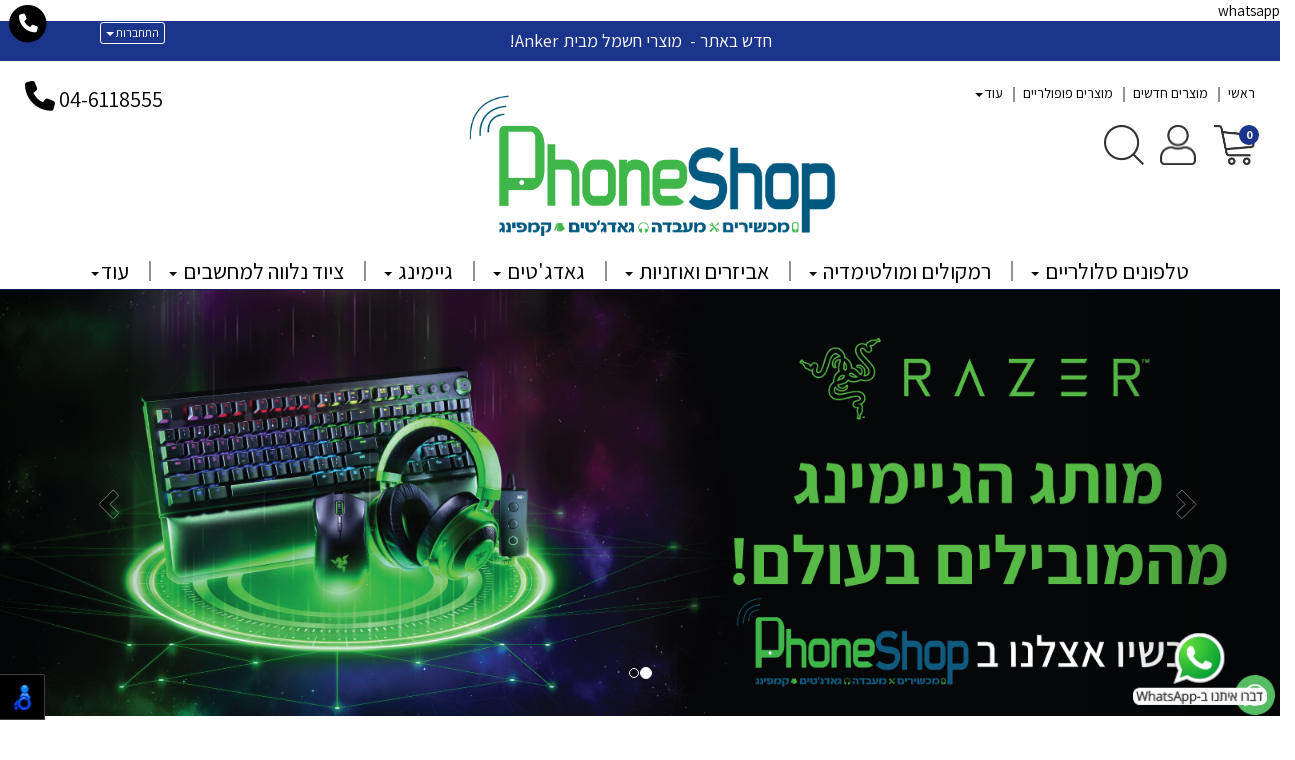

--- FILE ---
content_type: text/html; charset=utf-8
request_url: https://www.phoneshop.co.il/
body_size: 42717
content:


<!DOCTYPE html>
<html prefix="og: http://ogp.me/ns# fb: http://www.facebook.com/2008/fbml" lang="he" dir="rtl" >
<head>   
    <title>
        
    
    Phoneshop

    </title>
    <meta http-equiv="X-UA-Compatible" content="IE=edge" />
    <meta charset="utf-8" />
    <meta name="viewport" content="width=device-width">

    
    

   


    

<meta name="keywords" content="קמפינגסלולרטלפוניים ניידיםאייפון" />

<meta name="theme-color" content="rgb(26, 53, 139)">
<meta name="msapplication-navbutton-color" content="rgb(26, 53, 139)">
<meta name="apple-mobile-web-app-status-bar-style" content="rgb(26, 53, 139)">


<meta property="og:type" content="website" />
<meta name="description" content="כניסה לאתר שלנו" />
<meta property="og:description" content="כניסה לאתר שלנו" />
<meta property="og:title" content="פון שופ חנות הסלולר שלך" />
<meta property="og:image" content="https://cdna.wobily.com/media-gallery/HQwb6ZApVkg%3d/%D7%9C%D7%95%D7%92%D7%95%20%D7%A1%D7%95%D7%A4%D7%99%2012).png" />
<meta property="og:url" content="https://www.phoneshop.co.il" />




    
    <link rel="shortcut icon" type="image/png" href="https://cdna.wobily.com/media-gallery/HQwb6ZApVkg%3d/%D7%9C%D7%95%D7%92%D7%95%20%D7%A1%D7%95%D7%A4%D7%99%20-%20%D7%A2%D7%95%D7%AA%D7%A7.png" />
    
    <!-- need to be here statics-->
    <script>
        var mediaUrl = 'https://cdnw.wobily.com/prod/';
        var store_id = '6168';
        var storeid = '6168';
        var storeUrl = 'https://www.phoneshop.co.il';
        function docReady(fn) {
            // see if DOM is already available
            if (document.readyState === "complete" || document.readyState === "interactive") {
                // call on next available tick
                setTimeout(fn, 1);
            } else {
                document.addEventListener("DOMContentLoaded", fn);
            }
        }
        var global_lang = "Hebrew";
    </script>
    <script>var SignedRequest = '';
var PageId=718988764890698;
var storeid=6168;
var isLiked=false;
var isAdmin=false;
var isPreview=false;
var fbid=0;
var storeContext='website';
var isMobile=false;
if(typeof(isFinishedInjection) != 'undefined') { isFinishedInjection(); }</script>
    <link  rel="preload" href="/content/first.css" as="style" onload="this.onload=null;this.rel='stylesheet'"><noscript><link rel="stylesheet" href="/content/first.css"></noscript>
    
        <link rel="preconnect" href="www.phoneshop.co.il" crossorigin>
        <link rel="preconnect" href="https://cdnw.wobily.com/prod/" crossorigin>
        <link rel="preconnect" href="https://cdna.wobily.com/" crossorigin>
        <link rel="preconnect" href="www.google-analytics.com" crossorigin>
        <link rel="preconnect" href="www.facebook.com" crossorigin>
        <link rel="preconnect" href="maxcdn.bootstrapcdn.com" crossorigin>
        <link rel="preconnect" href="maps.googleapis.com" crossorigin>
        <link rel="preconnect" href="fonts.gstatic.com" crossorigin>
        <link rel="preconnect" href="fonts.googleapis.com" crossorigin>
        <link rel="preconnect" href="connect.facebook.net" crossorigin>
        <link rel="preconnect" href="cdnjs.cloudflare.com" crossorigin>

        
    
        
<style type="text/css">
    body {
        font-family: Assistant;
    }
</style>
<link  rel="preload" href="https://fonts.googleapis.com/css?family=Assistant:400,700&subset=latin,hebrew" as="style" onload="this.onload=null;this.rel='stylesheet'"><noscript><link rel="stylesheet" href="https://fonts.googleapis.com/css?family=Assistant:400,700&subset=latin,hebrew"></noscript>
    <link  rel="preload" href="https://cdnw.wobily.com/prod/content/StoresMinified.css?v=1.0.9438.2263212320250929" as="style" onload="this.onload=null;this.rel='stylesheet'"><noscript><link rel="stylesheet" href="https://cdnw.wobily.com/prod/content/StoresMinified.css?v=1.0.9438.2263212320250929"></noscript>

<!-- site css -->

<link id='bootstraptheme'  rel="preload" href="https://cdnw.wobily.com/site-user-internal-files/PROD/6168/custom_css_compiled.css?v=db681e66-039f-46bb-9eb9-0d4d02c3962d" as="style" onload="this.onload=null;this.rel='stylesheet'"><noscript><link rel="stylesheet" href="https://cdnw.wobily.com/site-user-internal-files/PROD/6168/custom_css_compiled.css?v=db681e66-039f-46bb-9eb9-0d4d02c3962d"></noscript>
<!-- end -->

<link href="https://cdnw.wobily.com/prod/content/MediaMinified.css?v=1.0.9438.226321232025092912" rel="stylesheet" type="text/css" />
<link href="https://cdnw.wobily.com/prod/content/BuilderMinified.css?v=1.0.9438.226321232025092912" rel="stylesheet" type="text/css" />
<link  rel="preload" href="https://cdnw.wobily.com/prod/content/bootstrap-rtl.min.css?v=1.0.9438.2263212320250929" as="style" onload="this.onload=null;this.rel='stylesheet'"><noscript><link rel="stylesheet" href="https://cdnw.wobily.com/prod/content/bootstrap-rtl.min.css?v=1.0.9438.2263212320250929"></noscript>
<link  rel="preload" href="https://cdnw.wobily.com/prod/content/site.rtl.css?v=1.0.9438.2263212320250929" as="style" onload="this.onload=null;this.rel='stylesheet'"><noscript><link rel="stylesheet" href="https://cdnw.wobily.com/prod/content/site.rtl.css?v=1.0.9438.2263212320250929"></noscript>

<!--pop-up-box-->
<link href="https://cdnw.wobily.com/websites/PROD/1025/popuo-box.css?v=39bff41c-6afb-4a61-9fa5-c06cb2fc7682" rel="stylesheet" type="text/css" media="all" />
<!--//pop-up-box-->
<link href="https://cdnw.wobily.com/websites/PROD/1025/style.css?v=39bff41c-6afb-4a61-9fa5-c06cb2fc768200" rel="stylesheet" type="text/css" />
<!--Template name:Musical Instruments-->
<!--Template id:1025-->
<link  rel="preload" href="https://cdnw.wobily.com/websites/PROD/1025/cc-rtl.css?v=ee49b8a7-48f0-4efe-a1c8-f735b89c4164" as="style" onload="this.onload=null;this.rel='stylesheet'"><noscript><link rel="stylesheet" href="https://cdnw.wobily.com/websites/PROD/1025/cc-rtl.css?v=ee49b8a7-48f0-4efe-a1c8-f735b89c4164"></noscript>

   
    <meta id="cc-builder-appended-less" name="cc-builder-appended-less" content="" />

    

<!-- TikTok Pixel Code -->

<!-- Head Tag Code start -->
<script id='pixel-script-poptin' src='https://cdn.popt.in/pixel.js?id=1d6a05d7086b7' async='true'></script> 
<a href="whatsapp://send?text=http://www.mydomain.com mysite">whatsapp</a>

<!-- Meta Pixel Code -->
<script>
  !function(f,b,e,v,n,t,s)
  {if(f.fbq)return;n=f.fbq=function(){n.callMethod?
  n.callMethod.apply(n,arguments):n.queue.push(arguments)};
  if(!f._fbq)f._fbq=n;n.push=n;n.loaded=!0;n.version='2.0';
  n.queue=[];t=b.createElement(e);t.async=!0;
  t.src=v;s=b.getElementsByTagName(e)[0];
  s.parentNode.insertBefore(t,s)}(window, document,'script',
  'https://connect.facebook.net/en_US/fbevents.js');
  fbq('init', '1193025404894040');
  fbq('track', 'PageView');
</script>

<meta name="facebook-domain-verification" content="etvakoz8f9b9nvp5jnh5iswluhi6zy" />

<!-- Head Tag Code end -->

<!-- Spec head Tag Code start -->

<!-- Spec head Tag Code end -->


<!-- Spec head Tag Canoniacl start -->

    <link rel="canonical" href="https://www.phoneshop.co.il" />

<!-- Spec head Tag Canoniacl end -->


    
    <script>
        var ccisEditMode = false;
    </script>
    
    
  
    

   
    







    

   

    

    
</head>
<body class="tab index cc-desktop-version" data-isDesignMode='0'>
    <a class="skip-to-content-link" href="#main-container">דלג לתוכן הראשי</a>
    <div id='fb-root'>
    </div>
    
    

<script type="text/javascript">
    window.IsGA3 = true;
    (function (i, s, o, g, r, a, m) {
        i['GoogleAnalyticsObject'] = r; i[r] = i[r] || function () {
            (i[r].q = i[r].q || []).push(arguments)
        }, i[r].l = 1 * new Date(); a = s.createElement(o),
            m = s.getElementsByTagName(o)[0]; a.async = 1; a.src = g; m.parentNode.insertBefore(a, m)
    })(window, document, 'script', '//www.google-analytics.com/analytics.js', 'ga');

    
        //user GA
        ga('create', 'UA-158035912-1', 'auto');
                
        ga('send', 'pageview');
        ga('require', 'displayfeatures');
    
   
</script>

<!-- GA4 Google tag (gtag.js) -->
<script async src="https://www.googletagmanager.com/gtag/js?id="></script>
<script>
    
        window.IsGA4 = true;
        window.dataLayer = window.dataLayer || [];
        function gtag() { dataLayer.push(arguments); }
        gtag('js', new Date());

function ConfigGa4() {
    
        //Wobily GA 4
        
    }
    
    setTimeout(ConfigGa4, 0);
</script>


    <!-- After Start Body Tag Code start -->
    <noscript><img height="1" width="1" style="display:none"
  src="https://www.facebook.com/tr?id=1193025404894040&ev=PageView&noscript=1"
/></noscript>
<!-- End Meta Pixel Code -->
    
<!-- After Start Body Tag Code end -->
    
    <div class="cc cc-page-main-container  cc-page-id-31538 cc-page-type-page " data-pageid="31538" data-pagetype="page" data-storetype="DEFAULT" data-ishome="true" >
       
        
        <script type="text/javascript" src="https://cdnw.wobily.com/prod/scripts/Stores/jquery.min.js"></script>
        <div>
                
    
    <span class="desktop-wrap">
        
<!--IsAuthenticated: False -->
<div class="hidden-xs sticky-sidebar">
    <div class="dropdown left ddl-connect">
        <button class="btn btn-primary dropdown-toggle btn-xs" aria-label="התחברות לחשבון שלך" type="button" tabindex="0" id="ddl-registered" data-toggle="dropdown" aria-haspopup="true" aria-expanded="true">
            התחברות
            <span class="caret"></span>
        </button>
        <ul id="ddl-registered-menu" class="dropdown-menu" aria-labelledby="ddl-registered">
            
            <li><a href="https://www.phoneshop.co.il/Login">כניסה</a></li>
            <li><a href="https://www.phoneshop.co.il/SignUp">הרשמה</a></li>
            
        </ul>
    </div>
    
<style>
    
    .sticky-sidebar {    
    
        top: 0px;
        bottom: unset;
    
        left: 100px;    
        right: unset;
    
                                                             
               
        
    
}
    
</style>
<style>
     
</style>
</div>

    </span>
    
    <div class="cc-all-page-container cc-has-top-menu ">
        <div class="cc-all-page-inner-container">
   
    <!--cc$|start|{Partial:WebsiteHeaderPartial}|$-->
<div class="cc-header-wrapper">
    <div class="top-header-container page-header">
   <div class="page-header-responsive-padding top-nav">
      <div>
         <div class="container-fluid">
            <div class="row">
               <div class="col-xs-12 col-sm-12 col-md-12 col-lg-12">
                  <!--cc$|start|{Partial:WebsiteMobileMenuPartial}|$-->
<div class="navbar-header navbar-default hidden-sm hidden-md hidden-lg cc-mobile-menu border-primary">
    <div class="container-fluid">
        <div class="row">
            <div class="col-xs-12 col-sm-12 border ">

                <a href="#" class="navbar-toggle no-margin-leftright pull-right" style="padding: 5px 10px;">
                    <span class="fa fa-bars text-primary cc-mobile-bar-menu"></span>
                    <p class="cc-menu-mobile-text">תפריט</p>
                </a>
                <button type="button" class="icon-mobile-container cc-ecommerce-checkout no-margin-leftright pull-left collapsed" onclick="checkout('false','true')" accesskey="c" style="font-size: 20px; line-height: 10px;"><span class=""><span id="totalp" class="cc-mobile-totalp bg-primary">0</span><i class="fa fa-shopping-cart text-primary"></i></span></button>
                <a href="javascript:$('.cc-mobile-header-search-row').slideToggle();" class="cc-mobile-header-search pull-left">
                    <span class="fa fa-search text-primary"></span>
                </a>
               
            </div>


        </div>
        <div class="row cc-mobile-header-search-row" style="display:none">
            <div class="col-xs-12 col-sm-12">
                <form id="frmsearchbox_mobile_header" method="get" action="/Search">
                    <div class="input-group">
                        <input type="text" class="form-control" name="q" value="" placeholder="חיפוש">
                        <span class="input-group-btn">
                            <button type="submit" class="btn btn-default form-control">
                                <span class="fa fa-search text text-primary"></span>
                            </button>
                        </span>
                    </div>
                </form>
            </div>
        </div>
    </div>
<div class="cc-mobile-header-border-bottom bg-primary"></div>
</div>
<!--cc$|end|{Partial:WebsiteMobileMenuPartial}|$-->            
                  <div class="container-fluid">
                     <div class="row">
                        <div id='cc-builder-dynamic-header-main-container78' class='cc-partial-content cc-partial-editable cc-layout-first-row cc-layout-row'>                
                        <div style="background-color:rgba(0, 0, 0, 0);background-size:cover;background-attachment:scroll;" class="cc-layout-row row cc-builder-dropped   cc-dominit" data-perms="{&quot;isWidgetsAdd&quot;:true,&quot;isWidgetsDelete&quot;:false,&quot;isWidgetsClone&quot;:true,&quot;isWidgetsMove&quot;:true}" data-isfromdb="false" data-nested="true" data-widget="onecolumn" data-action="none" data-issavecontent="true" data-settings="" data-ccwowtype="" id="0047e65d-a1e2-9a7c-1235-004eb5ed3b11">
                           <div class="cc-fullwidth top-text" style="width: 100%;">
                              <div class="col-xs-12 col-sm-12 col-md-12 col-lg-12">
                                 <div style="null" class="cc-builder-block cc-builder-dropped" data-perms="{&quot;isWidgetsEdit&quot;:true,&quot;isWidgetsAdd&quot;:true,&quot;isWidgetsDelete&quot;:false,&quot;isWidgetsClone&quot;:true,&quot;isWidgetsMove&quot;:true}" data-isfromdb="true" data-nested="false" data-widget="text" data-action="editor" data-issavecontent="true" data-settings="%7B%7D" data-ccwowtype="" id="45b13146-5e06-1963-c47a-450f487f1911"><div class="cc-builder-block-content cc-direction"><div class="bg-primary" style="font-size: 18px;text-align: center;width:100%;padding:10px;" tabindex="0">חדש באתר -&nbsp; מוצרי חשמל מבית Anker!</div>
</div></div>
                              </div>
                           </div>
                        </div>
                        </div>
                     </div>
                  </div>
               </div>
            </div>
         </div>
         <div class="header-nav1">
            <div class="container-fluid first-head">
               <div class="row">
                  <div class="col-xs-12 col-sm-4 col-md-4 col-lg-4">
						<div class="row">
							<div class="col-xs-12">
								<nav class="navbartop navbar-default top-menu-wrap">
									<div id="navbartop" class="navbar-collapse collapse">
										<!--cc$|start|{RenderAction:SiteMenuTopMenu}|$-->

<!-- START Site Menu TopMenu -->
<ul class='nav navbar-nav cc-TopMenu cc-navigation sm sm-rtl cc-navigation-rtl'  data-type='TopMenu' data-typeid='2' data-prefixelementid='ul' data-classname='nav navbar-nav' role='menu'> <li class="navigation-item-app visible-xs  jstree-contextmenu-disabled  cc-item-childrens" data-url="https://www.phoneshop.co.il/c/%D7%98%D7%9C%D7%A4%D7%95%D7%A0%D7%99%D7%9D-%D7%A1%D7%9C%D7%95%D7%9C%D7%A8%D7%99%D7%99%D7%9D" data-id="33259"  data-jstree='{"type":"category", "icon":"fa fa-shopping-cart"}'><a role='menuitem' data-oid='33259' data-type='Category'  class=' dropdown-toggle'  data-toggle='dropdown'  href="javascript:void(0);" onclick='return emptyItemMenuClicked(this)' data-ccajax='true'>טלפונים סלולריים <span class="caret"></span> </a><ul class='sub-nav dropdown-menu'> <li class="navigation-item-app   jstree-contextmenu-disabled  " data-url="https://www.phoneshop.co.il/c/%D7%90%D7%A4%D7%9C%D7%9C" data-id="33232"  data-jstree='{"type":"sub_category", "icon":"fa fa-shopping-cart"}'><a role='menuitem' data-oid='33232' data-type='Sub_Category'  class=' '   href="https://www.phoneshop.co.il/c/%D7%90%D7%A4%D7%9C%D7%9C" onclick='' data-ccajax='true'>APPLE  </a></li> <li class="navigation-item-app   jstree-contextmenu-disabled  " data-url="https://www.phoneshop.co.il/c/%D7%98%D7%9C%D7%A4%D7%95%D7%A0%D7%99%D7%9D-%D7%A1%D7%9C%D7%95%D7%9C%D7%A8%D7%99%D7%99%D7%9D--%D7%A1%D7%90%D7%9E%D7%A1%D7%95%D7%A0%D7%92" data-id="33236"  data-jstree='{"type":"sub_category", "icon":"fa fa-shopping-cart"}'><a role='menuitem' data-oid='33236' data-type='Sub_Category'  class=' '   href="https://www.phoneshop.co.il/c/%D7%98%D7%9C%D7%A4%D7%95%D7%A0%D7%99%D7%9D-%D7%A1%D7%9C%D7%95%D7%9C%D7%A8%D7%99%D7%99%D7%9D--%D7%A1%D7%90%D7%9E%D7%A1%D7%95%D7%A0%D7%92" onclick='' data-ccajax='true'>SAMSUNG  </a></li> <li class="navigation-item-app   jstree-contextmenu-disabled  " data-url="https://www.phoneshop.co.il/c/Xiaomi" data-id="33269"  data-jstree='{"type":"sub_category", "icon":"fa fa-shopping-cart"}'><a role='menuitem' data-oid='33269' data-type='Sub_Category'  class=' '   href="https://www.phoneshop.co.il/c/Xiaomi" onclick='' data-ccajax='true'>Xiaomi  </a></li> <li class="navigation-item-app   jstree-contextmenu-disabled  " data-url="https://www.phoneshop.co.il/c/%D7%98%D7%9C%D7%A4%D7%95%D7%A0%D7%99%D7%9D-%D7%9C%D7%9E%D7%91%D7%95%D7%92%D7%A8%D7%99%D7%9D" data-id="33238"  data-jstree='{"type":"sub_category", "icon":"fa fa-shopping-cart"}'><a role='menuitem' data-oid='33238' data-type='Sub_Category'  class=' '   href="https://www.phoneshop.co.il/c/%D7%98%D7%9C%D7%A4%D7%95%D7%A0%D7%99%D7%9D-%D7%9C%D7%9E%D7%91%D7%95%D7%92%D7%A8%D7%99%D7%9D" onclick='' data-ccajax='true'>טלפונים למבוגרים  </a></li></ul></li> <li class="navigation-item-app visible-xs  jstree-contextmenu-disabled  cc-item-childrens" data-url="https://www.phoneshop.co.il/c/%D7%A8%D7%9E%D7%A7%D7%95%D7%9C%D7%99%D7%9D-%D7%95%D7%9E%D7%95%D7%9C%D7%98%D7%99%D7%9E%D7%93%D7%99%D7%94" data-id="41605"  data-jstree='{"type":"category", "icon":"fa fa-shopping-cart"}'><a role='menuitem' data-oid='41605' data-type='Category'  class=' dropdown-toggle'  data-toggle='dropdown'  href="https://www.phoneshop.co.il/c/%D7%A8%D7%9E%D7%A7%D7%95%D7%9C%D7%99%D7%9D-%D7%95%D7%9E%D7%95%D7%9C%D7%98%D7%99%D7%9E%D7%93%D7%99%D7%94" onclick='' data-ccajax='true'>רמקולים ומולטימדיה <span class="caret"></span> </a><ul class='sub-nav dropdown-menu'> <li class="navigation-item-app   jstree-contextmenu-disabled  " data-url="https://www.phoneshop.co.il/c/%D7%A8%D7%9E%D7%A7%D7%95%D7%9C%D7%99%D7%9D-%D7%A0%D7%99%D7%99%D7%93%D7%99%D7%9D" data-id="41611"  data-jstree='{"type":"sub_category", "icon":"fa fa-shopping-cart"}'><a role='menuitem' data-oid='41611' data-type='Sub_Category'  class=' '   href="https://www.phoneshop.co.il/c/%D7%A8%D7%9E%D7%A7%D7%95%D7%9C%D7%99%D7%9D-%D7%A0%D7%99%D7%99%D7%93%D7%99%D7%9D" onclick='' data-ccajax='true'>רמקולים ניידים  </a></li> <li class="navigation-item-app   jstree-contextmenu-disabled  " data-url="https://www.phoneshop.co.il/c/%D7%91%D7%99%D7%93%D7%95%D7%A8%D7%99%D7%95%D7%AA" data-id="41610"  data-jstree='{"type":"sub_category", "icon":"fa fa-shopping-cart"}'><a role='menuitem' data-oid='41610' data-type='Sub_Category'  class=' '   href="https://www.phoneshop.co.il/c/%D7%91%D7%99%D7%93%D7%95%D7%A8%D7%99%D7%95%D7%AA" onclick='' data-ccajax='true'>בידוריות  </a></li> <li class="navigation-item-app   jstree-contextmenu-disabled  " data-url="https://www.phoneshop.co.il/c/%D7%A1%D7%98%D7%A8%D7%99%D7%99%D7%9E%D7%A8%D7%99%D7%9D-%D7%95%D7%9E%D7%9E%D7%99%D7%A8%D7%99%D7%9D" data-id="41606"  data-jstree='{"type":"sub_category", "icon":"fa fa-shopping-cart"}'><a role='menuitem' data-oid='41606' data-type='Sub_Category'  class=' '   href="https://www.phoneshop.co.il/c/%D7%A1%D7%98%D7%A8%D7%99%D7%99%D7%9E%D7%A8%D7%99%D7%9D-%D7%95%D7%9E%D7%9E%D7%99%D7%A8%D7%99%D7%9D" onclick='' data-ccajax='true'>סטריימרים וממירים  </a></li> <li class="navigation-item-app   jstree-contextmenu-disabled  " data-url="https://www.phoneshop.co.il/c/%D7%9E%D7%A6%D7%9C%D7%9E%D7%95%D7%AA-%D7%90%D7%91%D7%98%D7%97%D7%94-%D7%90%D7%9C%D7%97%D7%95%D7%98%D7%99%D7%95%D7%AA" data-id="41613"  data-jstree='{"type":"sub_category", "icon":"fa fa-shopping-cart"}'><a role='menuitem' data-oid='41613' data-type='Sub_Category'  class=' '   href="https://www.phoneshop.co.il/c/%D7%9E%D7%A6%D7%9C%D7%9E%D7%95%D7%AA-%D7%90%D7%91%D7%98%D7%97%D7%94-%D7%90%D7%9C%D7%97%D7%95%D7%98%D7%99%D7%95%D7%AA" onclick='' data-ccajax='true'>מצלמות אבטחה אלחוטיות  </a></li> <li class="navigation-item-app   jstree-contextmenu-disabled  " data-url="https://www.phoneshop.co.il/c/%D7%9E%D7%A6%D7%9C%D7%9E%D7%95%D7%AA-%D7%9C%D7%A8%D7%9B%D7%91" data-id="41609"  data-jstree='{"type":"sub_category", "icon":"fa fa-shopping-cart"}'><a role='menuitem' data-oid='41609' data-type='Sub_Category'  class=' '   href="https://www.phoneshop.co.il/c/%D7%9E%D7%A6%D7%9C%D7%9E%D7%95%D7%AA-%D7%9C%D7%A8%D7%9B%D7%91" onclick='' data-ccajax='true'>מצלמות לרכב  </a></li> <li class="navigation-item-app   jstree-contextmenu-disabled  " data-url="https://www.phoneshop.co.il/c/%D7%93%D7%99%D7%91%D7%95%D7%A8%D7%99%D7%95%D7%AA-%D7%9C%D7%A8%D7%9B%D7%91" data-id="41607"  data-jstree='{"type":"sub_category", "icon":"fa fa-shopping-cart"}'><a role='menuitem' data-oid='41607' data-type='Sub_Category'  class=' '   href="https://www.phoneshop.co.il/c/%D7%93%D7%99%D7%91%D7%95%D7%A8%D7%99%D7%95%D7%AA-%D7%9C%D7%A8%D7%9B%D7%91" onclick='' data-ccajax='true'>דיבוריות לרכב  </a></li> <li class="navigation-item-app   jstree-contextmenu-disabled  " data-url="https://www.phoneshop.co.il/c/%D7%9B%D7%91%D7%9C%D7%99%D7%9D" data-id="41608"  data-jstree='{"type":"sub_category", "icon":"fa fa-shopping-cart"}'><a role='menuitem' data-oid='41608' data-type='Sub_Category'  class=' '   href="https://www.phoneshop.co.il/c/%D7%9B%D7%91%D7%9C%D7%99%D7%9D" onclick='' data-ccajax='true'>כבלים  </a></li></ul></li> <li class="navigation-item-app visible-xs  jstree-contextmenu-disabled  cc-item-childrens" data-url="https://www.phoneshop.co.il/c/%D7%90%D7%91%D7%99%D7%96%D7%A8%D7%99%D7%9D" data-id="34505"  data-jstree='{"type":"category", "icon":"fa fa-shopping-cart"}'><a role='menuitem' data-oid='34505' data-type='Category'  class=' dropdown-toggle'  data-toggle='dropdown'  href="https://www.phoneshop.co.il/c/%D7%90%D7%91%D7%99%D7%96%D7%A8%D7%99%D7%9D" onclick='' data-ccajax='true'>אביזרים ואוזניות <span class="caret"></span> </a><ul class='sub-nav dropdown-menu'> <li class="navigation-item-app   jstree-contextmenu-disabled  " data-url="https://www.phoneshop.co.il/c/%D7%90%D7%95%D7%96%D7%A0%D7%99%D7%95%D7%AA" data-id="34511"  data-jstree='{"type":"sub_category", "icon":"fa fa-shopping-cart"}'><a role='menuitem' data-oid='34511' data-type='Sub_Category'  class=' '   href="https://www.phoneshop.co.il/c/%D7%90%D7%95%D7%96%D7%A0%D7%99%D7%95%D7%AA" onclick='' data-ccajax='true'>אוזניות  </a></li> <li class="navigation-item-app   jstree-contextmenu-disabled  " data-url="https://www.phoneshop.co.il/c/%D7%9E%D7%98%D7%A2%D7%A0%D7%99%D7%9D-%D7%A1%D7%95%D7%9C%D7%9C%D7%95%D7%AA-%D7%95%D7%9B%D7%91%D7%9C%D7%99%D7%9D" data-id="34513"  data-jstree='{"type":"sub_category", "icon":"fa fa-shopping-cart"}'><a role='menuitem' data-oid='34513' data-type='Sub_Category'  class=' '   href="https://www.phoneshop.co.il/c/%D7%9E%D7%98%D7%A2%D7%A0%D7%99%D7%9D-%D7%A1%D7%95%D7%9C%D7%9C%D7%95%D7%AA-%D7%95%D7%9B%D7%91%D7%9C%D7%99%D7%9D" onclick='' data-ccajax='true'>מטענים סוללות וכבלים  </a></li> <li class="navigation-item-app   jstree-contextmenu-disabled  " data-url="https://www.phoneshop.co.il/c/%D7%A1%D7%95%D7%9C%D7%9C%D7%95%D7%AA-%D7%92%D7%99%D7%91%D7%95%D7%99" data-id="34506"  data-jstree='{"type":"sub_category", "icon":"fa fa-shopping-cart"}'><a role='menuitem' data-oid='34506' data-type='Sub_Category'  class=' '   href="https://www.phoneshop.co.il/c/%D7%A1%D7%95%D7%9C%D7%9C%D7%95%D7%AA-%D7%92%D7%99%D7%91%D7%95%D7%99" onclick='' data-ccajax='true'>סוללות גיבוי  </a></li> <li class="navigation-item-app   jstree-contextmenu-disabled  " data-url="https://www.phoneshop.co.il/c/%D7%9B%D7%A8%D7%98%D7%99%D7%A1%D7%99-%D7%96%D7%99%D7%9B%D7%A8%D7%95%D7%9F" data-id="34512"  data-jstree='{"type":"sub_category", "icon":"fa fa-shopping-cart"}'><a role='menuitem' data-oid='34512' data-type='Sub_Category'  class=' '   href="https://www.phoneshop.co.il/c/%D7%9B%D7%A8%D7%98%D7%99%D7%A1%D7%99-%D7%96%D7%99%D7%9B%D7%A8%D7%95%D7%9F" onclick='' data-ccajax='true'>כרטיסי זיכרון  </a></li> <li class="navigation-item-app   jstree-contextmenu-disabled  " data-url="https://www.phoneshop.co.il/c/%D7%9E%D7%92%D7%99%D7%A0%D7%99-%D7%9E%D7%A1%D7%9A" data-id="34510"  data-jstree='{"type":"sub_category", "icon":"fa fa-shopping-cart"}'><a role='menuitem' data-oid='34510' data-type='Sub_Category'  class=' '   href="https://www.phoneshop.co.il/c/%D7%9E%D7%92%D7%99%D7%A0%D7%99-%D7%9E%D7%A1%D7%9A" onclick='' data-ccajax='true'>מגיני מסך  </a></li> <li class="navigation-item-app   jstree-contextmenu-disabled  " data-url="https://www.phoneshop.co.il/c/%D7%9B%D7%99%D7%A1%D7%95%D7%99%D7%99%D7%9D-%D7%9C%D7%98%D7%90%D7%91%D7%9C%D7%98%D7%99%D7%9D" data-id="34508"  data-jstree='{"type":"sub_category", "icon":"fa fa-shopping-cart"}'><a role='menuitem' data-oid='34508' data-type='Sub_Category'  class=' '   href="https://www.phoneshop.co.il/c/%D7%9B%D7%99%D7%A1%D7%95%D7%99%D7%99%D7%9D-%D7%9C%D7%98%D7%90%D7%91%D7%9C%D7%98%D7%99%D7%9D" onclick='' data-ccajax='true'>כיסויים לטאבלטים  </a></li> <li class="navigation-item-app   jstree-contextmenu-disabled  " data-url="https://www.phoneshop.co.il/c/%D7%9B%D7%99%D7%A1%D7%95%D7%99%D7%9D-%D7%9C%D7%A1%D7%9E%D7%90%D7%A8%D7%98%D7%A4%D7%95%D7%A0%D7%99%D7%9D" data-id="34507"  data-jstree='{"type":"sub_category", "icon":"fa fa-shopping-cart"}'><a role='menuitem' data-oid='34507' data-type='Sub_Category'  class=' '   href="https://www.phoneshop.co.il/c/%D7%9B%D7%99%D7%A1%D7%95%D7%99%D7%9D-%D7%9C%D7%A1%D7%9E%D7%90%D7%A8%D7%98%D7%A4%D7%95%D7%A0%D7%99%D7%9D" onclick='' data-ccajax='true'>כיסוים לסמארטפונים  </a></li> <li class="navigation-item-app   jstree-contextmenu-disabled  " data-url="https://www.phoneshop.co.il/c/%D7%9E%D7%A2%D7%9E%D7%93%D7%99%D7%9D-%D7%95%D7%96%D7%A8%D7%95%D7%A2%D7%95%D7%AA-%D7%9C%D7%A8%D7%9B%D7%91" data-id="34509"  data-jstree='{"type":"sub_category", "icon":"fa fa-shopping-cart"}'><a role='menuitem' data-oid='34509' data-type='Sub_Category'  class=' '   href="https://www.phoneshop.co.il/c/%D7%9E%D7%A2%D7%9E%D7%93%D7%99%D7%9D-%D7%95%D7%96%D7%A8%D7%95%D7%A2%D7%95%D7%AA-%D7%9C%D7%A8%D7%9B%D7%91" onclick='' data-ccajax='true'>מעמדים וזרועות לרכב  </a></li> <li class="navigation-item-app   jstree-contextmenu-disabled  " data-url="https://www.phoneshop.co.il/c/%D7%90%D7%91%D7%99%D7%96%D7%A8%D7%99-%D7%A1%D7%9C%D7%95%D7%9C%D7%A8-%D7%9C%D7%A8%D7%9B%D7%91" data-id="34514"  data-jstree='{"type":"sub_category", "icon":"fa fa-shopping-cart"}'><a role='menuitem' data-oid='34514' data-type='Sub_Category'  class=' '   href="https://www.phoneshop.co.il/c/%D7%90%D7%91%D7%99%D7%96%D7%A8%D7%99-%D7%A1%D7%9C%D7%95%D7%9C%D7%A8-%D7%9C%D7%A8%D7%9B%D7%91" onclick='' data-ccajax='true'>אביזרי סלולר לרכב  </a></li></ul></li> <li class="navigation-item-app visible-xs  jstree-contextmenu-disabled  cc-item-childrens" data-url="https://www.phoneshop.co.il/c/%D7%92%D7%90%D7%93%D7%92-%D7%98%D7%99%D7%9D" data-id="34515"  data-jstree='{"type":"category", "icon":"fa fa-shopping-cart"}'><a role='menuitem' data-oid='34515' data-type='Category'  class=' dropdown-toggle'  data-toggle='dropdown'  href="https://www.phoneshop.co.il/c/%D7%92%D7%90%D7%93%D7%92-%D7%98%D7%99%D7%9D" onclick='' data-ccajax='true'>גאדג&#39;טים <span class="caret"></span> </a><ul class='sub-nav dropdown-menu'> <li class="navigation-item-app   jstree-contextmenu-disabled  " data-url="https://www.phoneshop.co.il/c/%D7%9E%D7%A6%D7%9C%D7%9E%D7%95%D7%AA-%D7%93%D7%A8%D7%9A" data-id="42072"  data-jstree='{"type":"sub_category", "icon":"fa fa-shopping-cart"}'><a role='menuitem' data-oid='42072' data-type='Sub_Category'  class=' '   href="https://www.phoneshop.co.il/c/%D7%9E%D7%A6%D7%9C%D7%9E%D7%95%D7%AA-%D7%93%D7%A8%D7%9A" onclick='' data-ccajax='true'>מצלמות דרך  </a></li> <li class="navigation-item-app   jstree-contextmenu-disabled  " data-url="https://www.phoneshop.co.il/c/%D7%9E%D7%A6%D7%9C%D7%9E%D7%95%D7%AA-%D7%90%D7%A7%D7%A1%D7%98%D7%A8%D7%99%D7%9D" data-id="34517"  data-jstree='{"type":"sub_category", "icon":"fa fa-shopping-cart"}'><a role='menuitem' data-oid='34517' data-type='Sub_Category'  class=' '   href="https://www.phoneshop.co.il/c/%D7%9E%D7%A6%D7%9C%D7%9E%D7%95%D7%AA-%D7%90%D7%A7%D7%A1%D7%98%D7%A8%D7%99%D7%9D" onclick='' data-ccajax='true'>מצלמות אקסטרים  </a></li> <li class="navigation-item-app   jstree-contextmenu-disabled  " data-url="https://www.phoneshop.co.il/c/%D7%9E%D7%99%D7%A6%D7%91%D7%99%D7%9D-%D7%95%D7%A6%D7%99%D7%9C%D7%95%D7%9D" data-id="41602"  data-jstree='{"type":"sub_category", "icon":"fa fa-shopping-cart"}'><a role='menuitem' data-oid='41602' data-type='Sub_Category'  class=' '   href="https://www.phoneshop.co.il/c/%D7%9E%D7%99%D7%A6%D7%91%D7%99%D7%9D-%D7%95%D7%A6%D7%99%D7%9C%D7%95%D7%9D" onclick='' data-ccajax='true'>מיצבים וצילום  </a></li> <li class="navigation-item-app   jstree-contextmenu-disabled  " data-url="https://www.phoneshop.co.il/c/%D7%9E%D7%A9%D7%A7%D7%A4%D7%99-%D7%AA%D7%9C%D7%AA-%D7%9E%D7%99%D7%9E%D7%93" data-id="34516"  data-jstree='{"type":"sub_category", "icon":"fa fa-shopping-cart"}'><a role='menuitem' data-oid='34516' data-type='Sub_Category'  class=' '   href="https://www.phoneshop.co.il/c/%D7%9E%D7%A9%D7%A7%D7%A4%D7%99-%D7%AA%D7%9C%D7%AA-%D7%9E%D7%99%D7%9E%D7%93" onclick='' data-ccajax='true'>מכוניות על שלט  </a></li> <li class="navigation-item-app   jstree-contextmenu-disabled  " data-url="https://www.phoneshop.co.il/c/%D7%A8%D7%95%D7%91%D7%95%D7%98%D7%99%D7%9D" data-id="41604"  data-jstree='{"type":"sub_category", "icon":"fa fa-shopping-cart"}'><a role='menuitem' data-oid='41604' data-type='Sub_Category'  class=' '   href="https://www.phoneshop.co.il/c/%D7%A8%D7%95%D7%91%D7%95%D7%98%D7%99%D7%9D" onclick='' data-ccajax='true'>רובוטים  </a></li></ul></li> <li class="navigation-item-app visible-xs  jstree-contextmenu-disabled  cc-item-childrens" data-url="https://www.phoneshop.co.il/c/%D7%92%D7%99%D7%99%D7%9E%D7%99%D7%A0%D7%92" data-id="41552"  data-jstree='{"type":"category", "icon":"fa fa-shopping-cart"}'><a role='menuitem' data-oid='41552' data-type='Category'  class=' dropdown-toggle'  data-toggle='dropdown'  href="javascript:void(0);" onclick='return emptyItemMenuClicked(this)' data-ccajax='true'>גיימינג <span class="caret"></span> </a><ul class='sub-nav dropdown-menu'> <li class="navigation-item-app   jstree-contextmenu-disabled  " data-url="https://www.phoneshop.co.il/c/%D7%A1%D7%98-%D7%92%D7%99%D7%99%D7%9E%D7%99%D7%A0%D7%92" data-id="49267"  data-jstree='{"type":"sub_category", "icon":"fa fa-shopping-cart"}'><a role='menuitem' data-oid='49267' data-type='Sub_Category'  class=' '   href="https://www.phoneshop.co.il/c/%D7%A1%D7%98-%D7%92%D7%99%D7%99%D7%9E%D7%99%D7%A0%D7%92" onclick='' data-ccajax='true'>סט גיימינג  </a></li> <li class="navigation-item-app   jstree-contextmenu-disabled  " data-url="https://www.phoneshop.co.il/c/%D7%90%D7%95%D7%96%D7%A0%D7%99%D7%95%D7%AA-%D7%92%D7%99%D7%99%D7%9E%D7%99%D7%A0%D7%92" data-id="41553"  data-jstree='{"type":"sub_category", "icon":"fa fa-shopping-cart"}'><a role='menuitem' data-oid='41553' data-type='Sub_Category'  class=' '   href="https://www.phoneshop.co.il/c/%D7%90%D7%95%D7%96%D7%A0%D7%99%D7%95%D7%AA-%D7%92%D7%99%D7%99%D7%9E%D7%99%D7%A0%D7%92" onclick='' data-ccajax='true'>אוזניות גיימינג  </a></li> <li class="navigation-item-app   jstree-contextmenu-disabled  " data-url="https://www.phoneshop.co.il/c/%D7%AA%D7%95%D7%A9%D7%91%D7%95%D7%AA-%D7%9C%D7%90%D7%95%D7%96%D7%A0%D7%99%D7%95%D7%AA" data-id="49268"  data-jstree='{"type":"sub_category", "icon":"fa fa-shopping-cart"}'><a role='menuitem' data-oid='49268' data-type='Sub_Category'  class=' '   href="https://www.phoneshop.co.il/c/%D7%AA%D7%95%D7%A9%D7%91%D7%95%D7%AA-%D7%9C%D7%90%D7%95%D7%96%D7%A0%D7%99%D7%95%D7%AA" onclick='' data-ccajax='true'>תושבות לאוזניות  </a></li> <li class="navigation-item-app   jstree-contextmenu-disabled  " data-url="https://www.phoneshop.co.il/c/%D7%9E%D7%A7%D7%9C%D7%93%D7%95%D7%AA-%D7%92%D7%99%D7%99%D7%9E%D7%99%D7%A0%D7%92" data-id="41555"  data-jstree='{"type":"sub_category", "icon":"fa fa-shopping-cart"}'><a role='menuitem' data-oid='41555' data-type='Sub_Category'  class=' '   href="https://www.phoneshop.co.il/c/%D7%9E%D7%A7%D7%9C%D7%93%D7%95%D7%AA-%D7%92%D7%99%D7%99%D7%9E%D7%99%D7%A0%D7%92" onclick='' data-ccajax='true'>מקלדות גיימינג  </a></li> <li class="navigation-item-app   jstree-contextmenu-disabled  " data-url="https://www.phoneshop.co.il/c/%D7%A2%D7%9B%D7%91%D7%A8%D7%99%D7%9D-%D7%92%D7%99%D7%99%D7%9E%D7%99%D7%A0%D7%92" data-id="41556"  data-jstree='{"type":"sub_category", "icon":"fa fa-shopping-cart"}'><a role='menuitem' data-oid='41556' data-type='Sub_Category'  class=' '   href="https://www.phoneshop.co.il/c/%D7%A2%D7%9B%D7%91%D7%A8%D7%99%D7%9D-%D7%92%D7%99%D7%99%D7%9E%D7%99%D7%A0%D7%92" onclick='' data-ccajax='true'>עכברים גיימינג  </a></li> <li class="navigation-item-app   jstree-contextmenu-disabled  " data-url="https://www.phoneshop.co.il/c/%D7%9E%D7%A9%D7%98%D7%97-%D7%A2%D7%9B%D7%91%D7%A8-%D7%92%D7%99%D7%99%D7%9E%D7%99%D7%A0%D7%92" data-id="49280"  data-jstree='{"type":"sub_category", "icon":"fa fa-shopping-cart"}'><a role='menuitem' data-oid='49280' data-type='Sub_Category'  class=' '   href="https://www.phoneshop.co.il/c/%D7%9E%D7%A9%D7%98%D7%97-%D7%A2%D7%9B%D7%91%D7%A8-%D7%92%D7%99%D7%99%D7%9E%D7%99%D7%A0%D7%92" onclick='' data-ccajax='true'>משטח עכבר גיימינג  </a></li> <li class="navigation-item-app   jstree-contextmenu-disabled  " data-url="https://www.phoneshop.co.il/c/%D7%9E%D7%95%D7%A9%D7%91-%D7%92%D7%99%D7%99%D7%9E%D7%99%D7%A0%D7%92" data-id="41554"  data-jstree='{"type":"sub_category", "icon":"fa fa-shopping-cart"}'><a role='menuitem' data-oid='41554' data-type='Sub_Category'  class=' '   href="https://www.phoneshop.co.il/c/%D7%9E%D7%95%D7%A9%D7%91-%D7%92%D7%99%D7%99%D7%9E%D7%99%D7%A0%D7%92" onclick='' data-ccajax='true'>כיסאות ושולחנות גיימינג  </a></li></ul></li> <li class="navigation-item-app visible-xs  jstree-contextmenu-disabled  cc-item-childrens" data-url="https://www.phoneshop.co.il/c/%D7%A6%D7%99%D7%95%D7%93-%D7%A0%D7%9C%D7%95%D7%95%D7%94-%D7%9C%D7%9E%D7%97%D7%A9%D7%91%D7%99%D7%9D" data-id="34520"  data-jstree='{"type":"category", "icon":"fa fa-shopping-cart"}'><a role='menuitem' data-oid='34520' data-type='Category'  class=' dropdown-toggle'  data-toggle='dropdown'  href="https://www.phoneshop.co.il/c/%D7%A6%D7%99%D7%95%D7%93-%D7%A0%D7%9C%D7%95%D7%95%D7%94-%D7%9C%D7%9E%D7%97%D7%A9%D7%91%D7%99%D7%9D" onclick='' data-ccajax='true'>ציוד נלווה למחשבים <span class="caret"></span> </a><ul class='sub-nav dropdown-menu'> <li class="navigation-item-app   jstree-contextmenu-disabled  " data-url="https://www.phoneshop.co.il/c/%D7%9E%D7%A9%D7%98%D7%97-%D7%9C%D7%A2%D7%9B%D7%91%D7%A8" data-id="49281"  data-jstree='{"type":"sub_category", "icon":"fa fa-shopping-cart"}'><a role='menuitem' data-oid='49281' data-type='Sub_Category'  class=' '   href="https://www.phoneshop.co.il/c/%D7%9E%D7%A9%D7%98%D7%97-%D7%9C%D7%A2%D7%9B%D7%91%D7%A8" onclick='' data-ccajax='true'>משטח לעכבר  </a></li> <li class="navigation-item-app   jstree-contextmenu-disabled  " data-url="https://www.phoneshop.co.il/c/%D7%9E%D7%A7%D7%9C%D7%93%D7%95%D7%AA-%D7%95%D7%A2%D7%9B%D7%91%D7%A8%D7%99%D7%9D" data-id="34522"  data-jstree='{"type":"sub_category", "icon":"fa fa-shopping-cart"}'><a role='menuitem' data-oid='34522' data-type='Sub_Category'  class=' '   href="https://www.phoneshop.co.il/c/%D7%9E%D7%A7%D7%9C%D7%93%D7%95%D7%AA-%D7%95%D7%A2%D7%9B%D7%91%D7%A8%D7%99%D7%9D" onclick='' data-ccajax='true'>מקלדות ועכברים  </a></li> <li class="navigation-item-app   jstree-contextmenu-disabled  " data-url="https://www.phoneshop.co.il/c/%D7%9E%D7%A6%D7%9C%D7%9E%D7%95%D7%AA-%D7%90%D7%99%D7%A0%D7%98%D7%A8%D7%A0%D7%98" data-id="42961"  data-jstree='{"type":"sub_category", "icon":"fa fa-shopping-cart"}'><a role='menuitem' data-oid='42961' data-type='Sub_Category'  class=' '   href="https://www.phoneshop.co.il/c/%D7%9E%D7%A6%D7%9C%D7%9E%D7%95%D7%AA-%D7%90%D7%99%D7%A0%D7%98%D7%A8%D7%A0%D7%98" onclick='' data-ccajax='true'>מצלמות אינטרנט  </a></li></ul></li> <li class="navigation-item-app visible-xs  jstree-contextmenu-disabled  " data-url="https://www.phoneshop.co.il/c/%D7%9E%D7%95%D7%A6%D7%A8%D7%99-%D7%9E%D7%9C%D7%97%D7%9E%D7%94" data-id="66431"  data-jstree='{"type":"category", "icon":"fa fa-shopping-cart"}'><a role='menuitem' data-oid='66431' data-type='Category'  class=' '   href="https://www.phoneshop.co.il/c/%D7%9E%D7%95%D7%A6%D7%A8%D7%99-%D7%9E%D7%9C%D7%97%D7%9E%D7%94" onclick='' data-ccajax='true'>מוצרי מלחמה  </a></li> <li class="navigation-item-app visible-xs  jstree-contextmenu-disabled  " data-url="https://www.phoneshop.co.il/c/anker" data-id="66384"  data-jstree='{"type":"category", "icon":"fa fa-shopping-cart"}'><a role='menuitem' data-oid='66384' data-type='Category'  class=' '   href="https://www.phoneshop.co.il/c/anker" onclick='' data-ccajax='true'>anker  </a></li> <li class="navigation-item-app visible-xs  jstree-contextmenu-disabled  " data-url="https://www.phoneshop.co.il/c/%D7%A6%D7%A2%D7%A6%D7%95%D7%A2%D7%99%D7%9D-%D7%9C%D7%99%D7%9C%D7%93%D7%99%D7%9D" data-id="66416"  data-jstree='{"type":"category", "icon":"fa fa-shopping-cart"}'><a role='menuitem' data-oid='66416' data-type='Category'  class=' '   href="https://www.phoneshop.co.il/c/%D7%A6%D7%A2%D7%A6%D7%95%D7%A2%D7%99%D7%9D-%D7%9C%D7%99%D7%9C%D7%93%D7%99%D7%9D" onclick='' data-ccajax='true'>צעצועים לילדים  </a></li> <li class="navigation-item-app visible-xs    " data-url="https://www.phoneshop.co.il/page/Tippy" data-id="31705"  data-jstree='{"type":"cms", "icon":"fa fa-file-text"}'><a role='menuitem' data-oid='31705' data-type='CMS'  class=' '   href="https://www.phoneshop.co.il/page/Tippy" onclick='' data-ccajax='true'>Tippy            </a></li> <li class="navigation-item-app visible-xs  jstree-contextmenu-disabled  cc-item-childrens" data-url="https://www.phoneshop.co.il/c/%D7%9E%D7%95%D7%AA%D7%92%D7%99%D7%9D" data-id="49310"  data-jstree='{"type":"category", "icon":"fa fa-shopping-cart"}'><a role='menuitem' data-oid='49310' data-type='Category'  class=' dropdown-toggle'  data-toggle='dropdown'  href="https://www.phoneshop.co.il/c/%D7%9E%D7%95%D7%AA%D7%92%D7%99%D7%9D" onclick='' data-ccajax='true'>מותגים <span class="caret"></span> </a><ul class='sub-nav dropdown-menu'> <li class="navigation-item-app   jstree-contextmenu-disabled  " data-url="https://www.phoneshop.co.il/c/RAZER" data-id="49700"  data-jstree='{"type":"sub_category", "icon":"fa fa-shopping-cart"}'><a role='menuitem' data-oid='49700' data-type='Sub_Category'  class=' '   href="https://www.phoneshop.co.il/c/RAZER" onclick='' data-ccajax='true'>RAZER  </a></li> <li class="navigation-item-app   jstree-contextmenu-disabled  " data-url="https://www.phoneshop.co.il/c/Value" data-id="49325"  data-jstree='{"type":"sub_category", "icon":"fa fa-shopping-cart"}'><a role='menuitem' data-oid='49325' data-type='Sub_Category'  class=' '   href="https://www.phoneshop.co.il/c/Value" onclick='' data-ccajax='true'>Value  </a></li> <li class="navigation-item-app   jstree-contextmenu-disabled  " data-url="https://www.phoneshop.co.il/c/LIFEPROOF" data-id="49324"  data-jstree='{"type":"sub_category", "icon":"fa fa-shopping-cart"}'><a role='menuitem' data-oid='49324' data-type='Sub_Category'  class=' '   href="https://www.phoneshop.co.il/c/LIFEPROOF" onclick='' data-ccajax='true'>LIFEPROOF  </a></li> <li class="navigation-item-app   jstree-contextmenu-disabled  " data-url="https://www.phoneshop.co.il/c/SCOSCHE" data-id="49323"  data-jstree='{"type":"sub_category", "icon":"fa fa-shopping-cart"}'><a role='menuitem' data-oid='49323' data-type='Sub_Category'  class=' '   href="https://www.phoneshop.co.il/c/SCOSCHE" onclick='' data-ccajax='true'>SCOSCHE  </a></li> <li class="navigation-item-app   jstree-contextmenu-disabled  " data-url="https://www.phoneshop.co.il/c/GRIFFIN" data-id="49322"  data-jstree='{"type":"sub_category", "icon":"fa fa-shopping-cart"}'><a role='menuitem' data-oid='49322' data-type='Sub_Category'  class=' '   href="https://www.phoneshop.co.il/c/GRIFFIN" onclick='' data-ccajax='true'>GRIFFIN  </a></li> <li class="navigation-item-app   jstree-contextmenu-disabled  " data-url="https://www.phoneshop.co.il/c/SLIDER" data-id="49318"  data-jstree='{"type":"sub_category", "icon":"fa fa-shopping-cart"}'><a role='menuitem' data-oid='49318' data-type='Sub_Category'  class=' '   href="https://www.phoneshop.co.il/c/SLIDER" onclick='' data-ccajax='true'>SLIDER  </a></li> <li class="navigation-item-app   jstree-contextmenu-disabled  " data-url="https://www.phoneshop.co.il/c/Anker" data-id="49317"  data-jstree='{"type":"sub_category", "icon":"fa fa-shopping-cart"}'><a role='menuitem' data-oid='49317' data-type='Sub_Category'  class=' '   href="https://www.phoneshop.co.il/c/Anker" onclick='' data-ccajax='true'>Anker  </a></li> <li class="navigation-item-app   jstree-contextmenu-disabled  " data-url="https://www.phoneshop.co.il/c/Karl-Lagerfeld" data-id="64834"  data-jstree='{"type":"sub_category", "icon":"fa fa-shopping-cart"}'><a role='menuitem' data-oid='64834' data-type='Sub_Category'  class=' '   href="https://www.phoneshop.co.il/c/Karl-Lagerfeld" onclick='' data-ccajax='true'>Karl Lagerfeld  </a></li> <li class="navigation-item-app   jstree-contextmenu-disabled  " data-url="https://www.phoneshop.co.il/c/GUESS" data-id="64833"  data-jstree='{"type":"sub_category", "icon":"fa fa-shopping-cart"}'><a role='menuitem' data-oid='64833' data-type='Sub_Category'  class=' '   href="https://www.phoneshop.co.il/c/GUESS" onclick='' data-ccajax='true'>GUESS  </a></li> <li class="navigation-item-app   jstree-contextmenu-disabled  " data-url="https://www.phoneshop.co.il/c/POPSOCKETS" data-id="49316"  data-jstree='{"type":"sub_category", "icon":"fa fa-shopping-cart"}'><a role='menuitem' data-oid='49316' data-type='Sub_Category'  class=' '   href="https://www.phoneshop.co.il/c/POPSOCKETS" onclick='' data-ccajax='true'>POPSOCKETS  </a></li> <li class="navigation-item-app   jstree-contextmenu-disabled  " data-url="https://www.phoneshop.co.il/c/SKECH" data-id="49315"  data-jstree='{"type":"sub_category", "icon":"fa fa-shopping-cart"}'><a role='menuitem' data-oid='49315' data-type='Sub_Category'  class=' '   href="https://www.phoneshop.co.il/c/SKECH" onclick='' data-ccajax='true'>SKECH  </a></li> <li class="navigation-item-app   jstree-contextmenu-disabled  " data-url="https://www.phoneshop.co.il/c/GEAR4" data-id="49314"  data-jstree='{"type":"sub_category", "icon":"fa fa-shopping-cart"}'><a role='menuitem' data-oid='49314' data-type='Sub_Category'  class=' '   href="https://www.phoneshop.co.il/c/GEAR4" onclick='' data-ccajax='true'>GEAR4  </a></li> <li class="navigation-item-app   jstree-contextmenu-disabled  " data-url="https://www.phoneshop.co.il/c/SADES" data-id="49313"  data-jstree='{"type":"sub_category", "icon":"fa fa-shopping-cart"}'><a role='menuitem' data-oid='49313' data-type='Sub_Category'  class=' '   href="https://www.phoneshop.co.il/c/SADES" onclick='' data-ccajax='true'>SADES  </a></li> <li class="navigation-item-app   jstree-contextmenu-disabled  " data-url="https://www.phoneshop.co.il/c/OtterBox" data-id="49312"  data-jstree='{"type":"sub_category", "icon":"fa fa-shopping-cart"}'><a role='menuitem' data-oid='49312' data-type='Sub_Category'  class=' '   href="https://www.phoneshop.co.il/c/OtterBox" onclick='' data-ccajax='true'>OtterBox  </a></li> <li class="navigation-item-app   jstree-contextmenu-disabled  " data-url="https://www.phoneshop.co.il/c/Marley" data-id="49311"  data-jstree='{"type":"sub_category", "icon":"fa fa-shopping-cart"}'><a role='menuitem' data-oid='49311' data-type='Sub_Category'  class=' '   href="https://www.phoneshop.co.il/c/Marley" onclick='' data-ccajax='true'>Marley  </a></li></ul></li> <li class="navigation-item-app visible-xs  jstree-contextmenu-disabled  " data-url="https://www.phoneshop.co.il/c/%D7%9C%D7%A8%D7%9B%D7%91" data-id="66468"  data-jstree='{"type":"category", "icon":"fa fa-shopping-cart"}'><a role='menuitem' data-oid='66468' data-type='Category'  class=' '   href="https://www.phoneshop.co.il/c/%D7%9C%D7%A8%D7%9B%D7%91" onclick='' data-ccajax='true'>לרכב  </a></li> <li class="navigation-item-app     " data-url="https://www.phoneshop.co.il/page/%D7%A8%D7%90%D7%A9%D7%99" data-id="18623"  data-jstree='{"type":"cms", "icon":"fa fa-file-text"}'><a role='menuitem' data-oid='18623' data-type='CMS'  class=' '   href="https://www.phoneshop.co.il/page/%D7%A8%D7%90%D7%A9%D7%99" onclick='' data-ccajax='true'>ראשי                </a></li> <li class="navigation-item-app   jstree-contextmenu-disabled  " data-url="https://www.phoneshop.co.il/sc/new-products" data-id="-3"  data-jstree='{"type":"category", "icon":"fa fa-shopping-cart"}'><a role='menuitem' data-oid='-3' data-type='Category'  class=' '   href="https://www.phoneshop.co.il/sc/new-products" onclick='' data-ccajax='true'>מוצרים חדשים  </a></li> <li class="navigation-item-app   jstree-contextmenu-disabled  " data-url="https://www.phoneshop.co.il/sc/popular-products" data-id="-2"  data-jstree='{"type":"category", "icon":"fa fa-shopping-cart"}'><a role='menuitem' data-oid='-2' data-type='Category'  class=' '   href="https://www.phoneshop.co.il/sc/popular-products" onclick='' data-ccajax='true'>מוצרים פופולריים  </a></li> <li class="navigation-item-app     " data-url="https://www.phoneshop.co.il/page/%D7%9E%D7%A2%D7%91%D7%93%D7%AA-%D7%AA%D7%99%D7%A7%D7%95%D7%A0%D7%99%D7%9D" data-id="18718"  data-jstree='{"type":"cms", "icon":"fa fa-file-text"}'><a role='menuitem' data-oid='18718' data-type='CMS'  class=' '   href="https://www.phoneshop.co.il/page/%D7%9E%D7%A2%D7%91%D7%93%D7%AA-%D7%AA%D7%99%D7%A7%D7%95%D7%A0%D7%99%D7%9D" onclick='' data-ccajax='true'>מעבדה          </a></li> <li class="navigation-item-app     " data-url="https://www.phoneshop.co.il/page/%D7%A6%D7%95%D7%A8-%D7%A7%D7%A9%D7%A8" data-id="18625"  data-jstree='{"type":"cms", "icon":"fa fa-file-text"}'><a role='menuitem' data-oid='18625' data-type='CMS'  class=' '   href="https://www.phoneshop.co.il/page/%D7%A6%D7%95%D7%A8-%D7%A7%D7%A9%D7%A8" onclick='' data-ccajax='true'>צור קשר            </a></li> <li class="navigation-item-app     " data-url="https://www.phoneshop.co.il/page/%D7%90%D7%95%D7%93%D7%95%D7%AA%D7%99%D7%A0%D7%95" data-id="31528"  data-jstree='{"type":"cms", "icon":"fa fa-file-text"}'><a role='menuitem' data-oid='31528' data-type='CMS'  class=' '   href="https://www.phoneshop.co.il/page/%D7%90%D7%95%D7%93%D7%95%D7%AA%D7%99%D7%A0%D7%95" onclick='' data-ccajax='true'>אודותינו      </a></li></ul>
<!-- END Site Menu TopMenu -->
<!--cc$|end|{RenderAction:SiteMenuTopMenu}|$-->
									</div>
								</nav>
							</div>
						</div>
						<div class="row">
							<div class="col-xs-12 sys-icons-wrap">								
								<div class="cc-layout-row row">
								   <div class="cc-fullwidth" style="width: 100%;">
									  <div class="col-xs-12 col-sm-12 col-md-12 col-lg-12">
										 <div class="cc-builder-block cc-builder-dropped" >
											<div class="cc-builder-block-content cc-direction">
											  <span class="cart_li"><a aria-label="לעגלת הקניות" class="checkout" onclick="checkout()" accesskey="c"><img class="sys-icon" src="https://cdnw.wobily.com/system/icons/cart.png"/><span id="totalp" class="bg-primary">0</span></a> </span>
											  &nbsp;&nbsp;&nbsp;<a href="/Login"><img class="sys-icon" src="https://cdnw.wobily.com/system/icons/account.png"/></a>&nbsp;&nbsp;&nbsp;<a class="play-icon popup-with-zoom-anim" href="#small-dialog"><img class="sys-icon" src="https://cdnw.wobily.com/system/icons/search.png"/></a>&nbsp;&nbsp;&nbsp;
											</div>
										 </div>
									  </div>
								   </div>
								</div>
								
							</div>
						</div>
                     <!-- /input-group -->
                  </div>
				  <div class="col-xs-12 col-sm-4 col-md-4 col-lg-4 logo-wrap">
				  <!--cc$|start|{Partial:logoBig}|$-->


<a href="https://www.phoneshop.co.il" data-ccajax='true' class="cc-builder-head-logo-link cc-builder-syswidget" data-editaction="Builder.Tools.siteproperties.invoke('dlg_siteproperties')">
    <h1 class="cc-builder-head-logo " style="padding: 0; margin: 0;">
        <img src="https://cdna.wobily.com/media-gallery/HQwb6ZApVkg%3d/%D7%9C%D7%95%D7%92%D7%95%20%D7%A1%D7%95%D7%A4%D7%99%2012).png" class='comp-logo img-responsive' alt="פון שופ חנות הסלולר שלך" title="פון שופ חנות הסלולר שלך" style="max-height: px;" /></h1>
</a>

<!--cc$|end|{Partial:logoBig}|$-->	
				  </div>
                  <div class="col-xs-12 col-sm-4 col-md-4 col-lg-4 phone-wrap">
                     <div id='cc-builder-dynamic-header-main-container7800' class='cc-partial-content cc-partial-editable cc-layout-first-row cc-layout-row'>                
                        <div style="background-color:rgba(0, 0, 0, 0);background-size:cover;background-attachment:scroll;" class="cc-layout-row row cc-builder-dropped   cc-dominit" data-perms="{&quot;isWidgetsAdd&quot;:true,&quot;isWidgetsDelete&quot;:false,&quot;isWidgetsClone&quot;:true,&quot;isWidgetsMove&quot;:true}" data-isfromdb="false" data-nested="true" data-widget="onecolumn" data-action="none" data-issavecontent="true" data-settings="" data-ccwowtype="" id="0047e65d-a1e2-9a7c-75e2-004eb5ed3b11">
                           <div class="cc-fullwidth" style="width: 100%;">
                              <div class="col-xs-12 col-sm-12 col-md-12 col-lg-12">
                                 <div style="null" class="cc-builder-block cc-builder-dropped" data-perms="{&quot;isWidgetsEdit&quot;:true,&quot;isWidgetsAdd&quot;:true,&quot;isWidgetsDelete&quot;:false,&quot;isWidgetsClone&quot;:true,&quot;isWidgetsMove&quot;:true}" data-isfromdb="true" data-nested="false" data-widget="text" data-action="editor" data-issavecontent="true" data-settings="%7B%7D" data-ccwowtype="" id="45b13146-5e06-1822-c48b-450f487f1911"><div class="cc-builder-block-content cc-direction"><div class="right left-text-phone" style="font-size: 22px; color: rgb(0, 0, 0); display: block;"><span><a href="tel:050-0000000" style="color: #000;">04-6</a>118555</span> <span><i aria-hidden="true" class="fa fa-phone" style="font-size: 30px;"></i></span></div>
</div></div>
                              </div>
                           </div>
                        </div>
                        </div>
                  </div>
                 
               </div>
            </div>
         </div>		 
		  <div class="main-menu-wrap">
			<div class="container-fluid">              
			   <div class="row main-menu-row">
                  <div class="col-xs-12 col-sm-12 col-md-12 col-lg-12">
					<div id="navbar" class="navbar-collapse collapse">
				   <!--cc$|start|{RenderAction:SiteMenuMainMenu}|$-->

<!-- START Site Menu MainMenu -->
<ul class='nav navbar-nav cc-MainMenu cc-navigation sm sm-rtl cc-navigation-rtl'  data-type='MainMenu' data-typeid='1' data-prefixelementid='ul' data-classname='nav navbar-nav' role='menu'> <li class="navigation-item-app   jstree-contextmenu-disabled  cc-item-childrens" data-url="https://www.phoneshop.co.il/c/%D7%98%D7%9C%D7%A4%D7%95%D7%A0%D7%99%D7%9D-%D7%A1%D7%9C%D7%95%D7%9C%D7%A8%D7%99%D7%99%D7%9D" data-id="33259"  data-jstree='{"type":"category", "icon":"fa fa-shopping-cart"}'><a role='menuitem' data-oid='33259' data-type='Category'  class=' dropdown-toggle'  data-toggle='dropdown'  href="javascript:void(0);" onclick='return emptyItemMenuClicked(this)' data-ccajax='true'>טלפונים סלולריים <span class="caret"></span> </a><ul class='sub-nav dropdown-menu'> <li class="navigation-item-app   jstree-contextmenu-disabled  " data-url="https://www.phoneshop.co.il/c/%D7%90%D7%A4%D7%9C%D7%9C" data-id="33232"  data-jstree='{"type":"sub_category", "icon":"fa fa-shopping-cart"}'><a role='menuitem' data-oid='33232' data-type='Sub_Category'  class=' '   href="https://www.phoneshop.co.il/c/%D7%90%D7%A4%D7%9C%D7%9C" onclick='' data-ccajax='true'>APPLE  </a></li> <li class="navigation-item-app   jstree-contextmenu-disabled  " data-url="https://www.phoneshop.co.il/c/%D7%98%D7%9C%D7%A4%D7%95%D7%A0%D7%99%D7%9D-%D7%A1%D7%9C%D7%95%D7%9C%D7%A8%D7%99%D7%99%D7%9D--%D7%A1%D7%90%D7%9E%D7%A1%D7%95%D7%A0%D7%92" data-id="33236"  data-jstree='{"type":"sub_category", "icon":"fa fa-shopping-cart"}'><a role='menuitem' data-oid='33236' data-type='Sub_Category'  class=' '   href="https://www.phoneshop.co.il/c/%D7%98%D7%9C%D7%A4%D7%95%D7%A0%D7%99%D7%9D-%D7%A1%D7%9C%D7%95%D7%9C%D7%A8%D7%99%D7%99%D7%9D--%D7%A1%D7%90%D7%9E%D7%A1%D7%95%D7%A0%D7%92" onclick='' data-ccajax='true'>SAMSUNG  </a></li> <li class="navigation-item-app   jstree-contextmenu-disabled  " data-url="https://www.phoneshop.co.il/c/Xiaomi" data-id="33269"  data-jstree='{"type":"sub_category", "icon":"fa fa-shopping-cart"}'><a role='menuitem' data-oid='33269' data-type='Sub_Category'  class=' '   href="https://www.phoneshop.co.il/c/Xiaomi" onclick='' data-ccajax='true'>Xiaomi  </a></li> <li class="navigation-item-app   jstree-contextmenu-disabled  " data-url="https://www.phoneshop.co.il/c/%D7%98%D7%9C%D7%A4%D7%95%D7%A0%D7%99%D7%9D-%D7%9C%D7%9E%D7%91%D7%95%D7%92%D7%A8%D7%99%D7%9D" data-id="33238"  data-jstree='{"type":"sub_category", "icon":"fa fa-shopping-cart"}'><a role='menuitem' data-oid='33238' data-type='Sub_Category'  class=' '   href="https://www.phoneshop.co.il/c/%D7%98%D7%9C%D7%A4%D7%95%D7%A0%D7%99%D7%9D-%D7%9C%D7%9E%D7%91%D7%95%D7%92%D7%A8%D7%99%D7%9D" onclick='' data-ccajax='true'>טלפונים למבוגרים  </a></li></ul></li> <li class="navigation-item-app   jstree-contextmenu-disabled  cc-item-childrens" data-url="https://www.phoneshop.co.il/c/%D7%A8%D7%9E%D7%A7%D7%95%D7%9C%D7%99%D7%9D-%D7%95%D7%9E%D7%95%D7%9C%D7%98%D7%99%D7%9E%D7%93%D7%99%D7%94" data-id="41605"  data-jstree='{"type":"category", "icon":"fa fa-shopping-cart"}'><a role='menuitem' data-oid='41605' data-type='Category'  class=' dropdown-toggle'  data-toggle='dropdown'  href="https://www.phoneshop.co.il/c/%D7%A8%D7%9E%D7%A7%D7%95%D7%9C%D7%99%D7%9D-%D7%95%D7%9E%D7%95%D7%9C%D7%98%D7%99%D7%9E%D7%93%D7%99%D7%94" onclick='' data-ccajax='true'>רמקולים ומולטימדיה <span class="caret"></span> </a><ul class='sub-nav dropdown-menu'> <li class="navigation-item-app   jstree-contextmenu-disabled  " data-url="https://www.phoneshop.co.il/c/%D7%A8%D7%9E%D7%A7%D7%95%D7%9C%D7%99%D7%9D-%D7%A0%D7%99%D7%99%D7%93%D7%99%D7%9D" data-id="41611"  data-jstree='{"type":"sub_category", "icon":"fa fa-shopping-cart"}'><a role='menuitem' data-oid='41611' data-type='Sub_Category'  class=' '   href="https://www.phoneshop.co.il/c/%D7%A8%D7%9E%D7%A7%D7%95%D7%9C%D7%99%D7%9D-%D7%A0%D7%99%D7%99%D7%93%D7%99%D7%9D" onclick='' data-ccajax='true'>רמקולים ניידים  </a></li> <li class="navigation-item-app   jstree-contextmenu-disabled  " data-url="https://www.phoneshop.co.il/c/%D7%91%D7%99%D7%93%D7%95%D7%A8%D7%99%D7%95%D7%AA" data-id="41610"  data-jstree='{"type":"sub_category", "icon":"fa fa-shopping-cart"}'><a role='menuitem' data-oid='41610' data-type='Sub_Category'  class=' '   href="https://www.phoneshop.co.il/c/%D7%91%D7%99%D7%93%D7%95%D7%A8%D7%99%D7%95%D7%AA" onclick='' data-ccajax='true'>בידוריות  </a></li> <li class="navigation-item-app   jstree-contextmenu-disabled  " data-url="https://www.phoneshop.co.il/c/%D7%A1%D7%98%D7%A8%D7%99%D7%99%D7%9E%D7%A8%D7%99%D7%9D-%D7%95%D7%9E%D7%9E%D7%99%D7%A8%D7%99%D7%9D" data-id="41606"  data-jstree='{"type":"sub_category", "icon":"fa fa-shopping-cart"}'><a role='menuitem' data-oid='41606' data-type='Sub_Category'  class=' '   href="https://www.phoneshop.co.il/c/%D7%A1%D7%98%D7%A8%D7%99%D7%99%D7%9E%D7%A8%D7%99%D7%9D-%D7%95%D7%9E%D7%9E%D7%99%D7%A8%D7%99%D7%9D" onclick='' data-ccajax='true'>סטריימרים וממירים  </a></li> <li class="navigation-item-app   jstree-contextmenu-disabled  " data-url="https://www.phoneshop.co.il/c/%D7%9E%D7%A6%D7%9C%D7%9E%D7%95%D7%AA-%D7%90%D7%91%D7%98%D7%97%D7%94-%D7%90%D7%9C%D7%97%D7%95%D7%98%D7%99%D7%95%D7%AA" data-id="41613"  data-jstree='{"type":"sub_category", "icon":"fa fa-shopping-cart"}'><a role='menuitem' data-oid='41613' data-type='Sub_Category'  class=' '   href="https://www.phoneshop.co.il/c/%D7%9E%D7%A6%D7%9C%D7%9E%D7%95%D7%AA-%D7%90%D7%91%D7%98%D7%97%D7%94-%D7%90%D7%9C%D7%97%D7%95%D7%98%D7%99%D7%95%D7%AA" onclick='' data-ccajax='true'>מצלמות אבטחה אלחוטיות  </a></li> <li class="navigation-item-app   jstree-contextmenu-disabled  " data-url="https://www.phoneshop.co.il/c/%D7%9E%D7%A6%D7%9C%D7%9E%D7%95%D7%AA-%D7%9C%D7%A8%D7%9B%D7%91" data-id="41609"  data-jstree='{"type":"sub_category", "icon":"fa fa-shopping-cart"}'><a role='menuitem' data-oid='41609' data-type='Sub_Category'  class=' '   href="https://www.phoneshop.co.il/c/%D7%9E%D7%A6%D7%9C%D7%9E%D7%95%D7%AA-%D7%9C%D7%A8%D7%9B%D7%91" onclick='' data-ccajax='true'>מצלמות לרכב  </a></li> <li class="navigation-item-app   jstree-contextmenu-disabled  " data-url="https://www.phoneshop.co.il/c/%D7%93%D7%99%D7%91%D7%95%D7%A8%D7%99%D7%95%D7%AA-%D7%9C%D7%A8%D7%9B%D7%91" data-id="41607"  data-jstree='{"type":"sub_category", "icon":"fa fa-shopping-cart"}'><a role='menuitem' data-oid='41607' data-type='Sub_Category'  class=' '   href="https://www.phoneshop.co.il/c/%D7%93%D7%99%D7%91%D7%95%D7%A8%D7%99%D7%95%D7%AA-%D7%9C%D7%A8%D7%9B%D7%91" onclick='' data-ccajax='true'>דיבוריות לרכב  </a></li> <li class="navigation-item-app   jstree-contextmenu-disabled  " data-url="https://www.phoneshop.co.il/c/%D7%9B%D7%91%D7%9C%D7%99%D7%9D" data-id="41608"  data-jstree='{"type":"sub_category", "icon":"fa fa-shopping-cart"}'><a role='menuitem' data-oid='41608' data-type='Sub_Category'  class=' '   href="https://www.phoneshop.co.il/c/%D7%9B%D7%91%D7%9C%D7%99%D7%9D" onclick='' data-ccajax='true'>כבלים  </a></li></ul></li> <li class="navigation-item-app   jstree-contextmenu-disabled  cc-item-childrens" data-url="https://www.phoneshop.co.il/c/%D7%90%D7%91%D7%99%D7%96%D7%A8%D7%99%D7%9D" data-id="34505"  data-jstree='{"type":"category", "icon":"fa fa-shopping-cart"}'><a role='menuitem' data-oid='34505' data-type='Category'  class=' dropdown-toggle'  data-toggle='dropdown'  href="https://www.phoneshop.co.il/c/%D7%90%D7%91%D7%99%D7%96%D7%A8%D7%99%D7%9D" onclick='' data-ccajax='true'>אביזרים ואוזניות <span class="caret"></span> </a><ul class='sub-nav dropdown-menu'> <li class="navigation-item-app   jstree-contextmenu-disabled  " data-url="https://www.phoneshop.co.il/c/%D7%90%D7%95%D7%96%D7%A0%D7%99%D7%95%D7%AA" data-id="34511"  data-jstree='{"type":"sub_category", "icon":"fa fa-shopping-cart"}'><a role='menuitem' data-oid='34511' data-type='Sub_Category'  class=' '   href="https://www.phoneshop.co.il/c/%D7%90%D7%95%D7%96%D7%A0%D7%99%D7%95%D7%AA" onclick='' data-ccajax='true'>אוזניות  </a></li> <li class="navigation-item-app   jstree-contextmenu-disabled  " data-url="https://www.phoneshop.co.il/c/%D7%9E%D7%98%D7%A2%D7%A0%D7%99%D7%9D-%D7%A1%D7%95%D7%9C%D7%9C%D7%95%D7%AA-%D7%95%D7%9B%D7%91%D7%9C%D7%99%D7%9D" data-id="34513"  data-jstree='{"type":"sub_category", "icon":"fa fa-shopping-cart"}'><a role='menuitem' data-oid='34513' data-type='Sub_Category'  class=' '   href="https://www.phoneshop.co.il/c/%D7%9E%D7%98%D7%A2%D7%A0%D7%99%D7%9D-%D7%A1%D7%95%D7%9C%D7%9C%D7%95%D7%AA-%D7%95%D7%9B%D7%91%D7%9C%D7%99%D7%9D" onclick='' data-ccajax='true'>מטענים סוללות וכבלים  </a></li> <li class="navigation-item-app   jstree-contextmenu-disabled  " data-url="https://www.phoneshop.co.il/c/%D7%A1%D7%95%D7%9C%D7%9C%D7%95%D7%AA-%D7%92%D7%99%D7%91%D7%95%D7%99" data-id="34506"  data-jstree='{"type":"sub_category", "icon":"fa fa-shopping-cart"}'><a role='menuitem' data-oid='34506' data-type='Sub_Category'  class=' '   href="https://www.phoneshop.co.il/c/%D7%A1%D7%95%D7%9C%D7%9C%D7%95%D7%AA-%D7%92%D7%99%D7%91%D7%95%D7%99" onclick='' data-ccajax='true'>סוללות גיבוי  </a></li> <li class="navigation-item-app   jstree-contextmenu-disabled  " data-url="https://www.phoneshop.co.il/c/%D7%9B%D7%A8%D7%98%D7%99%D7%A1%D7%99-%D7%96%D7%99%D7%9B%D7%A8%D7%95%D7%9F" data-id="34512"  data-jstree='{"type":"sub_category", "icon":"fa fa-shopping-cart"}'><a role='menuitem' data-oid='34512' data-type='Sub_Category'  class=' '   href="https://www.phoneshop.co.il/c/%D7%9B%D7%A8%D7%98%D7%99%D7%A1%D7%99-%D7%96%D7%99%D7%9B%D7%A8%D7%95%D7%9F" onclick='' data-ccajax='true'>כרטיסי זיכרון  </a></li> <li class="navigation-item-app   jstree-contextmenu-disabled  " data-url="https://www.phoneshop.co.il/c/%D7%9E%D7%92%D7%99%D7%A0%D7%99-%D7%9E%D7%A1%D7%9A" data-id="34510"  data-jstree='{"type":"sub_category", "icon":"fa fa-shopping-cart"}'><a role='menuitem' data-oid='34510' data-type='Sub_Category'  class=' '   href="https://www.phoneshop.co.il/c/%D7%9E%D7%92%D7%99%D7%A0%D7%99-%D7%9E%D7%A1%D7%9A" onclick='' data-ccajax='true'>מגיני מסך  </a></li> <li class="navigation-item-app   jstree-contextmenu-disabled  " data-url="https://www.phoneshop.co.il/c/%D7%9B%D7%99%D7%A1%D7%95%D7%99%D7%99%D7%9D-%D7%9C%D7%98%D7%90%D7%91%D7%9C%D7%98%D7%99%D7%9D" data-id="34508"  data-jstree='{"type":"sub_category", "icon":"fa fa-shopping-cart"}'><a role='menuitem' data-oid='34508' data-type='Sub_Category'  class=' '   href="https://www.phoneshop.co.il/c/%D7%9B%D7%99%D7%A1%D7%95%D7%99%D7%99%D7%9D-%D7%9C%D7%98%D7%90%D7%91%D7%9C%D7%98%D7%99%D7%9D" onclick='' data-ccajax='true'>כיסויים לטאבלטים  </a></li> <li class="navigation-item-app   jstree-contextmenu-disabled  " data-url="https://www.phoneshop.co.il/c/%D7%9B%D7%99%D7%A1%D7%95%D7%99%D7%9D-%D7%9C%D7%A1%D7%9E%D7%90%D7%A8%D7%98%D7%A4%D7%95%D7%A0%D7%99%D7%9D" data-id="34507"  data-jstree='{"type":"sub_category", "icon":"fa fa-shopping-cart"}'><a role='menuitem' data-oid='34507' data-type='Sub_Category'  class=' '   href="https://www.phoneshop.co.il/c/%D7%9B%D7%99%D7%A1%D7%95%D7%99%D7%9D-%D7%9C%D7%A1%D7%9E%D7%90%D7%A8%D7%98%D7%A4%D7%95%D7%A0%D7%99%D7%9D" onclick='' data-ccajax='true'>כיסוים לסמארטפונים  </a></li> <li class="navigation-item-app   jstree-contextmenu-disabled  " data-url="https://www.phoneshop.co.il/c/%D7%9E%D7%A2%D7%9E%D7%93%D7%99%D7%9D-%D7%95%D7%96%D7%A8%D7%95%D7%A2%D7%95%D7%AA-%D7%9C%D7%A8%D7%9B%D7%91" data-id="34509"  data-jstree='{"type":"sub_category", "icon":"fa fa-shopping-cart"}'><a role='menuitem' data-oid='34509' data-type='Sub_Category'  class=' '   href="https://www.phoneshop.co.il/c/%D7%9E%D7%A2%D7%9E%D7%93%D7%99%D7%9D-%D7%95%D7%96%D7%A8%D7%95%D7%A2%D7%95%D7%AA-%D7%9C%D7%A8%D7%9B%D7%91" onclick='' data-ccajax='true'>מעמדים וזרועות לרכב  </a></li> <li class="navigation-item-app   jstree-contextmenu-disabled  " data-url="https://www.phoneshop.co.il/c/%D7%90%D7%91%D7%99%D7%96%D7%A8%D7%99-%D7%A1%D7%9C%D7%95%D7%9C%D7%A8-%D7%9C%D7%A8%D7%9B%D7%91" data-id="34514"  data-jstree='{"type":"sub_category", "icon":"fa fa-shopping-cart"}'><a role='menuitem' data-oid='34514' data-type='Sub_Category'  class=' '   href="https://www.phoneshop.co.il/c/%D7%90%D7%91%D7%99%D7%96%D7%A8%D7%99-%D7%A1%D7%9C%D7%95%D7%9C%D7%A8-%D7%9C%D7%A8%D7%9B%D7%91" onclick='' data-ccajax='true'>אביזרי סלולר לרכב  </a></li></ul></li> <li class="navigation-item-app   jstree-contextmenu-disabled  cc-item-childrens" data-url="https://www.phoneshop.co.il/c/%D7%92%D7%90%D7%93%D7%92-%D7%98%D7%99%D7%9D" data-id="34515"  data-jstree='{"type":"category", "icon":"fa fa-shopping-cart"}'><a role='menuitem' data-oid='34515' data-type='Category'  class=' dropdown-toggle'  data-toggle='dropdown'  href="https://www.phoneshop.co.il/c/%D7%92%D7%90%D7%93%D7%92-%D7%98%D7%99%D7%9D" onclick='' data-ccajax='true'>גאדג&#39;טים <span class="caret"></span> </a><ul class='sub-nav dropdown-menu'> <li class="navigation-item-app   jstree-contextmenu-disabled  " data-url="https://www.phoneshop.co.il/c/%D7%9E%D7%A6%D7%9C%D7%9E%D7%95%D7%AA-%D7%93%D7%A8%D7%9A" data-id="42072"  data-jstree='{"type":"sub_category", "icon":"fa fa-shopping-cart"}'><a role='menuitem' data-oid='42072' data-type='Sub_Category'  class=' '   href="https://www.phoneshop.co.il/c/%D7%9E%D7%A6%D7%9C%D7%9E%D7%95%D7%AA-%D7%93%D7%A8%D7%9A" onclick='' data-ccajax='true'>מצלמות דרך  </a></li> <li class="navigation-item-app   jstree-contextmenu-disabled  " data-url="https://www.phoneshop.co.il/c/%D7%9E%D7%A6%D7%9C%D7%9E%D7%95%D7%AA-%D7%90%D7%A7%D7%A1%D7%98%D7%A8%D7%99%D7%9D" data-id="34517"  data-jstree='{"type":"sub_category", "icon":"fa fa-shopping-cart"}'><a role='menuitem' data-oid='34517' data-type='Sub_Category'  class=' '   href="https://www.phoneshop.co.il/c/%D7%9E%D7%A6%D7%9C%D7%9E%D7%95%D7%AA-%D7%90%D7%A7%D7%A1%D7%98%D7%A8%D7%99%D7%9D" onclick='' data-ccajax='true'>מצלמות אקסטרים  </a></li> <li class="navigation-item-app   jstree-contextmenu-disabled  " data-url="https://www.phoneshop.co.il/c/%D7%9E%D7%99%D7%A6%D7%91%D7%99%D7%9D-%D7%95%D7%A6%D7%99%D7%9C%D7%95%D7%9D" data-id="41602"  data-jstree='{"type":"sub_category", "icon":"fa fa-shopping-cart"}'><a role='menuitem' data-oid='41602' data-type='Sub_Category'  class=' '   href="https://www.phoneshop.co.il/c/%D7%9E%D7%99%D7%A6%D7%91%D7%99%D7%9D-%D7%95%D7%A6%D7%99%D7%9C%D7%95%D7%9D" onclick='' data-ccajax='true'>מיצבים וצילום  </a></li> <li class="navigation-item-app   jstree-contextmenu-disabled  " data-url="https://www.phoneshop.co.il/c/%D7%9E%D7%A9%D7%A7%D7%A4%D7%99-%D7%AA%D7%9C%D7%AA-%D7%9E%D7%99%D7%9E%D7%93" data-id="34516"  data-jstree='{"type":"sub_category", "icon":"fa fa-shopping-cart"}'><a role='menuitem' data-oid='34516' data-type='Sub_Category'  class=' '   href="https://www.phoneshop.co.il/c/%D7%9E%D7%A9%D7%A7%D7%A4%D7%99-%D7%AA%D7%9C%D7%AA-%D7%9E%D7%99%D7%9E%D7%93" onclick='' data-ccajax='true'>מכוניות על שלט  </a></li> <li class="navigation-item-app   jstree-contextmenu-disabled  " data-url="https://www.phoneshop.co.il/c/%D7%A8%D7%95%D7%91%D7%95%D7%98%D7%99%D7%9D" data-id="41604"  data-jstree='{"type":"sub_category", "icon":"fa fa-shopping-cart"}'><a role='menuitem' data-oid='41604' data-type='Sub_Category'  class=' '   href="https://www.phoneshop.co.il/c/%D7%A8%D7%95%D7%91%D7%95%D7%98%D7%99%D7%9D" onclick='' data-ccajax='true'>רובוטים  </a></li></ul></li> <li class="navigation-item-app   jstree-contextmenu-disabled  cc-item-childrens" data-url="https://www.phoneshop.co.il/c/%D7%92%D7%99%D7%99%D7%9E%D7%99%D7%A0%D7%92" data-id="41552"  data-jstree='{"type":"category", "icon":"fa fa-shopping-cart"}'><a role='menuitem' data-oid='41552' data-type='Category'  class=' dropdown-toggle'  data-toggle='dropdown'  href="javascript:void(0);" onclick='return emptyItemMenuClicked(this)' data-ccajax='true'>גיימינג <span class="caret"></span> </a><ul class='sub-nav dropdown-menu'> <li class="navigation-item-app   jstree-contextmenu-disabled  " data-url="https://www.phoneshop.co.il/c/%D7%A1%D7%98-%D7%92%D7%99%D7%99%D7%9E%D7%99%D7%A0%D7%92" data-id="49267"  data-jstree='{"type":"sub_category", "icon":"fa fa-shopping-cart"}'><a role='menuitem' data-oid='49267' data-type='Sub_Category'  class=' '   href="https://www.phoneshop.co.il/c/%D7%A1%D7%98-%D7%92%D7%99%D7%99%D7%9E%D7%99%D7%A0%D7%92" onclick='' data-ccajax='true'>סט גיימינג  </a></li> <li class="navigation-item-app   jstree-contextmenu-disabled  " data-url="https://www.phoneshop.co.il/c/%D7%90%D7%95%D7%96%D7%A0%D7%99%D7%95%D7%AA-%D7%92%D7%99%D7%99%D7%9E%D7%99%D7%A0%D7%92" data-id="41553"  data-jstree='{"type":"sub_category", "icon":"fa fa-shopping-cart"}'><a role='menuitem' data-oid='41553' data-type='Sub_Category'  class=' '   href="https://www.phoneshop.co.il/c/%D7%90%D7%95%D7%96%D7%A0%D7%99%D7%95%D7%AA-%D7%92%D7%99%D7%99%D7%9E%D7%99%D7%A0%D7%92" onclick='' data-ccajax='true'>אוזניות גיימינג  </a></li> <li class="navigation-item-app   jstree-contextmenu-disabled  " data-url="https://www.phoneshop.co.il/c/%D7%AA%D7%95%D7%A9%D7%91%D7%95%D7%AA-%D7%9C%D7%90%D7%95%D7%96%D7%A0%D7%99%D7%95%D7%AA" data-id="49268"  data-jstree='{"type":"sub_category", "icon":"fa fa-shopping-cart"}'><a role='menuitem' data-oid='49268' data-type='Sub_Category'  class=' '   href="https://www.phoneshop.co.il/c/%D7%AA%D7%95%D7%A9%D7%91%D7%95%D7%AA-%D7%9C%D7%90%D7%95%D7%96%D7%A0%D7%99%D7%95%D7%AA" onclick='' data-ccajax='true'>תושבות לאוזניות  </a></li> <li class="navigation-item-app   jstree-contextmenu-disabled  " data-url="https://www.phoneshop.co.il/c/%D7%9E%D7%A7%D7%9C%D7%93%D7%95%D7%AA-%D7%92%D7%99%D7%99%D7%9E%D7%99%D7%A0%D7%92" data-id="41555"  data-jstree='{"type":"sub_category", "icon":"fa fa-shopping-cart"}'><a role='menuitem' data-oid='41555' data-type='Sub_Category'  class=' '   href="https://www.phoneshop.co.il/c/%D7%9E%D7%A7%D7%9C%D7%93%D7%95%D7%AA-%D7%92%D7%99%D7%99%D7%9E%D7%99%D7%A0%D7%92" onclick='' data-ccajax='true'>מקלדות גיימינג  </a></li> <li class="navigation-item-app   jstree-contextmenu-disabled  " data-url="https://www.phoneshop.co.il/c/%D7%A2%D7%9B%D7%91%D7%A8%D7%99%D7%9D-%D7%92%D7%99%D7%99%D7%9E%D7%99%D7%A0%D7%92" data-id="41556"  data-jstree='{"type":"sub_category", "icon":"fa fa-shopping-cart"}'><a role='menuitem' data-oid='41556' data-type='Sub_Category'  class=' '   href="https://www.phoneshop.co.il/c/%D7%A2%D7%9B%D7%91%D7%A8%D7%99%D7%9D-%D7%92%D7%99%D7%99%D7%9E%D7%99%D7%A0%D7%92" onclick='' data-ccajax='true'>עכברים גיימינג  </a></li> <li class="navigation-item-app   jstree-contextmenu-disabled  " data-url="https://www.phoneshop.co.il/c/%D7%9E%D7%A9%D7%98%D7%97-%D7%A2%D7%9B%D7%91%D7%A8-%D7%92%D7%99%D7%99%D7%9E%D7%99%D7%A0%D7%92" data-id="49280"  data-jstree='{"type":"sub_category", "icon":"fa fa-shopping-cart"}'><a role='menuitem' data-oid='49280' data-type='Sub_Category'  class=' '   href="https://www.phoneshop.co.il/c/%D7%9E%D7%A9%D7%98%D7%97-%D7%A2%D7%9B%D7%91%D7%A8-%D7%92%D7%99%D7%99%D7%9E%D7%99%D7%A0%D7%92" onclick='' data-ccajax='true'>משטח עכבר גיימינג  </a></li> <li class="navigation-item-app   jstree-contextmenu-disabled  " data-url="https://www.phoneshop.co.il/c/%D7%9E%D7%95%D7%A9%D7%91-%D7%92%D7%99%D7%99%D7%9E%D7%99%D7%A0%D7%92" data-id="41554"  data-jstree='{"type":"sub_category", "icon":"fa fa-shopping-cart"}'><a role='menuitem' data-oid='41554' data-type='Sub_Category'  class=' '   href="https://www.phoneshop.co.il/c/%D7%9E%D7%95%D7%A9%D7%91-%D7%92%D7%99%D7%99%D7%9E%D7%99%D7%A0%D7%92" onclick='' data-ccajax='true'>כיסאות ושולחנות גיימינג  </a></li></ul></li> <li class="navigation-item-app   jstree-contextmenu-disabled  cc-item-childrens" data-url="https://www.phoneshop.co.il/c/%D7%A6%D7%99%D7%95%D7%93-%D7%A0%D7%9C%D7%95%D7%95%D7%94-%D7%9C%D7%9E%D7%97%D7%A9%D7%91%D7%99%D7%9D" data-id="34520"  data-jstree='{"type":"category", "icon":"fa fa-shopping-cart"}'><a role='menuitem' data-oid='34520' data-type='Category'  class=' dropdown-toggle'  data-toggle='dropdown'  href="https://www.phoneshop.co.il/c/%D7%A6%D7%99%D7%95%D7%93-%D7%A0%D7%9C%D7%95%D7%95%D7%94-%D7%9C%D7%9E%D7%97%D7%A9%D7%91%D7%99%D7%9D" onclick='' data-ccajax='true'>ציוד נלווה למחשבים <span class="caret"></span> </a><ul class='sub-nav dropdown-menu'> <li class="navigation-item-app   jstree-contextmenu-disabled  " data-url="https://www.phoneshop.co.il/c/%D7%9E%D7%A9%D7%98%D7%97-%D7%9C%D7%A2%D7%9B%D7%91%D7%A8" data-id="49281"  data-jstree='{"type":"sub_category", "icon":"fa fa-shopping-cart"}'><a role='menuitem' data-oid='49281' data-type='Sub_Category'  class=' '   href="https://www.phoneshop.co.il/c/%D7%9E%D7%A9%D7%98%D7%97-%D7%9C%D7%A2%D7%9B%D7%91%D7%A8" onclick='' data-ccajax='true'>משטח לעכבר  </a></li> <li class="navigation-item-app   jstree-contextmenu-disabled  " data-url="https://www.phoneshop.co.il/c/%D7%9E%D7%A7%D7%9C%D7%93%D7%95%D7%AA-%D7%95%D7%A2%D7%9B%D7%91%D7%A8%D7%99%D7%9D" data-id="34522"  data-jstree='{"type":"sub_category", "icon":"fa fa-shopping-cart"}'><a role='menuitem' data-oid='34522' data-type='Sub_Category'  class=' '   href="https://www.phoneshop.co.il/c/%D7%9E%D7%A7%D7%9C%D7%93%D7%95%D7%AA-%D7%95%D7%A2%D7%9B%D7%91%D7%A8%D7%99%D7%9D" onclick='' data-ccajax='true'>מקלדות ועכברים  </a></li> <li class="navigation-item-app   jstree-contextmenu-disabled  " data-url="https://www.phoneshop.co.il/c/%D7%9E%D7%A6%D7%9C%D7%9E%D7%95%D7%AA-%D7%90%D7%99%D7%A0%D7%98%D7%A8%D7%A0%D7%98" data-id="42961"  data-jstree='{"type":"sub_category", "icon":"fa fa-shopping-cart"}'><a role='menuitem' data-oid='42961' data-type='Sub_Category'  class=' '   href="https://www.phoneshop.co.il/c/%D7%9E%D7%A6%D7%9C%D7%9E%D7%95%D7%AA-%D7%90%D7%99%D7%A0%D7%98%D7%A8%D7%A0%D7%98" onclick='' data-ccajax='true'>מצלמות אינטרנט  </a></li></ul></li> <li class="navigation-item-app   jstree-contextmenu-disabled  " data-url="https://www.phoneshop.co.il/c/%D7%9E%D7%95%D7%A6%D7%A8%D7%99-%D7%9E%D7%9C%D7%97%D7%9E%D7%94" data-id="66431"  data-jstree='{"type":"category", "icon":"fa fa-shopping-cart"}'><a role='menuitem' data-oid='66431' data-type='Category'  class=' '   href="https://www.phoneshop.co.il/c/%D7%9E%D7%95%D7%A6%D7%A8%D7%99-%D7%9E%D7%9C%D7%97%D7%9E%D7%94" onclick='' data-ccajax='true'>מוצרי מלחמה  </a></li> <li class="navigation-item-app   jstree-contextmenu-disabled  " data-url="https://www.phoneshop.co.il/c/anker" data-id="66384"  data-jstree='{"type":"category", "icon":"fa fa-shopping-cart"}'><a role='menuitem' data-oid='66384' data-type='Category'  class=' '   href="https://www.phoneshop.co.il/c/anker" onclick='' data-ccajax='true'>anker  </a></li> <li class="navigation-item-app   jstree-contextmenu-disabled  " data-url="https://www.phoneshop.co.il/c/%D7%A6%D7%A2%D7%A6%D7%95%D7%A2%D7%99%D7%9D-%D7%9C%D7%99%D7%9C%D7%93%D7%99%D7%9D" data-id="66416"  data-jstree='{"type":"category", "icon":"fa fa-shopping-cart"}'><a role='menuitem' data-oid='66416' data-type='Category'  class=' '   href="https://www.phoneshop.co.il/c/%D7%A6%D7%A2%D7%A6%D7%95%D7%A2%D7%99%D7%9D-%D7%9C%D7%99%D7%9C%D7%93%D7%99%D7%9D" onclick='' data-ccajax='true'>צעצועים לילדים  </a></li> <li class="navigation-item-app     " data-url="https://www.phoneshop.co.il/page/Tippy" data-id="31705"  data-jstree='{"type":"cms", "icon":"fa fa-file-text"}'><a role='menuitem' data-oid='31705' data-type='CMS'  class=' '   href="https://www.phoneshop.co.il/page/Tippy" onclick='' data-ccajax='true'>Tippy            </a></li> <li class="navigation-item-app   jstree-contextmenu-disabled  cc-item-childrens" data-url="https://www.phoneshop.co.il/c/%D7%9E%D7%95%D7%AA%D7%92%D7%99%D7%9D" data-id="49310"  data-jstree='{"type":"category", "icon":"fa fa-shopping-cart"}'><a role='menuitem' data-oid='49310' data-type='Category'  class=' dropdown-toggle'  data-toggle='dropdown'  href="https://www.phoneshop.co.il/c/%D7%9E%D7%95%D7%AA%D7%92%D7%99%D7%9D" onclick='' data-ccajax='true'>מותגים <span class="caret"></span> </a><ul class='sub-nav dropdown-menu'> <li class="navigation-item-app   jstree-contextmenu-disabled  " data-url="https://www.phoneshop.co.il/c/RAZER" data-id="49700"  data-jstree='{"type":"sub_category", "icon":"fa fa-shopping-cart"}'><a role='menuitem' data-oid='49700' data-type='Sub_Category'  class=' '   href="https://www.phoneshop.co.il/c/RAZER" onclick='' data-ccajax='true'>RAZER  </a></li> <li class="navigation-item-app   jstree-contextmenu-disabled  " data-url="https://www.phoneshop.co.il/c/Value" data-id="49325"  data-jstree='{"type":"sub_category", "icon":"fa fa-shopping-cart"}'><a role='menuitem' data-oid='49325' data-type='Sub_Category'  class=' '   href="https://www.phoneshop.co.il/c/Value" onclick='' data-ccajax='true'>Value  </a></li> <li class="navigation-item-app   jstree-contextmenu-disabled  " data-url="https://www.phoneshop.co.il/c/LIFEPROOF" data-id="49324"  data-jstree='{"type":"sub_category", "icon":"fa fa-shopping-cart"}'><a role='menuitem' data-oid='49324' data-type='Sub_Category'  class=' '   href="https://www.phoneshop.co.il/c/LIFEPROOF" onclick='' data-ccajax='true'>LIFEPROOF  </a></li> <li class="navigation-item-app   jstree-contextmenu-disabled  " data-url="https://www.phoneshop.co.il/c/SCOSCHE" data-id="49323"  data-jstree='{"type":"sub_category", "icon":"fa fa-shopping-cart"}'><a role='menuitem' data-oid='49323' data-type='Sub_Category'  class=' '   href="https://www.phoneshop.co.il/c/SCOSCHE" onclick='' data-ccajax='true'>SCOSCHE  </a></li> <li class="navigation-item-app   jstree-contextmenu-disabled  " data-url="https://www.phoneshop.co.il/c/GRIFFIN" data-id="49322"  data-jstree='{"type":"sub_category", "icon":"fa fa-shopping-cart"}'><a role='menuitem' data-oid='49322' data-type='Sub_Category'  class=' '   href="https://www.phoneshop.co.il/c/GRIFFIN" onclick='' data-ccajax='true'>GRIFFIN  </a></li> <li class="navigation-item-app   jstree-contextmenu-disabled  " data-url="https://www.phoneshop.co.il/c/SLIDER" data-id="49318"  data-jstree='{"type":"sub_category", "icon":"fa fa-shopping-cart"}'><a role='menuitem' data-oid='49318' data-type='Sub_Category'  class=' '   href="https://www.phoneshop.co.il/c/SLIDER" onclick='' data-ccajax='true'>SLIDER  </a></li> <li class="navigation-item-app   jstree-contextmenu-disabled  " data-url="https://www.phoneshop.co.il/c/Anker" data-id="49317"  data-jstree='{"type":"sub_category", "icon":"fa fa-shopping-cart"}'><a role='menuitem' data-oid='49317' data-type='Sub_Category'  class=' '   href="https://www.phoneshop.co.il/c/Anker" onclick='' data-ccajax='true'>Anker  </a></li> <li class="navigation-item-app   jstree-contextmenu-disabled  " data-url="https://www.phoneshop.co.il/c/Karl-Lagerfeld" data-id="64834"  data-jstree='{"type":"sub_category", "icon":"fa fa-shopping-cart"}'><a role='menuitem' data-oid='64834' data-type='Sub_Category'  class=' '   href="https://www.phoneshop.co.il/c/Karl-Lagerfeld" onclick='' data-ccajax='true'>Karl Lagerfeld  </a></li> <li class="navigation-item-app   jstree-contextmenu-disabled  " data-url="https://www.phoneshop.co.il/c/GUESS" data-id="64833"  data-jstree='{"type":"sub_category", "icon":"fa fa-shopping-cart"}'><a role='menuitem' data-oid='64833' data-type='Sub_Category'  class=' '   href="https://www.phoneshop.co.il/c/GUESS" onclick='' data-ccajax='true'>GUESS  </a></li> <li class="navigation-item-app   jstree-contextmenu-disabled  " data-url="https://www.phoneshop.co.il/c/POPSOCKETS" data-id="49316"  data-jstree='{"type":"sub_category", "icon":"fa fa-shopping-cart"}'><a role='menuitem' data-oid='49316' data-type='Sub_Category'  class=' '   href="https://www.phoneshop.co.il/c/POPSOCKETS" onclick='' data-ccajax='true'>POPSOCKETS  </a></li> <li class="navigation-item-app   jstree-contextmenu-disabled  " data-url="https://www.phoneshop.co.il/c/SKECH" data-id="49315"  data-jstree='{"type":"sub_category", "icon":"fa fa-shopping-cart"}'><a role='menuitem' data-oid='49315' data-type='Sub_Category'  class=' '   href="https://www.phoneshop.co.il/c/SKECH" onclick='' data-ccajax='true'>SKECH  </a></li> <li class="navigation-item-app   jstree-contextmenu-disabled  " data-url="https://www.phoneshop.co.il/c/GEAR4" data-id="49314"  data-jstree='{"type":"sub_category", "icon":"fa fa-shopping-cart"}'><a role='menuitem' data-oid='49314' data-type='Sub_Category'  class=' '   href="https://www.phoneshop.co.il/c/GEAR4" onclick='' data-ccajax='true'>GEAR4  </a></li> <li class="navigation-item-app   jstree-contextmenu-disabled  " data-url="https://www.phoneshop.co.il/c/SADES" data-id="49313"  data-jstree='{"type":"sub_category", "icon":"fa fa-shopping-cart"}'><a role='menuitem' data-oid='49313' data-type='Sub_Category'  class=' '   href="https://www.phoneshop.co.il/c/SADES" onclick='' data-ccajax='true'>SADES  </a></li> <li class="navigation-item-app   jstree-contextmenu-disabled  " data-url="https://www.phoneshop.co.il/c/OtterBox" data-id="49312"  data-jstree='{"type":"sub_category", "icon":"fa fa-shopping-cart"}'><a role='menuitem' data-oid='49312' data-type='Sub_Category'  class=' '   href="https://www.phoneshop.co.il/c/OtterBox" onclick='' data-ccajax='true'>OtterBox  </a></li> <li class="navigation-item-app   jstree-contextmenu-disabled  " data-url="https://www.phoneshop.co.il/c/Marley" data-id="49311"  data-jstree='{"type":"sub_category", "icon":"fa fa-shopping-cart"}'><a role='menuitem' data-oid='49311' data-type='Sub_Category'  class=' '   href="https://www.phoneshop.co.il/c/Marley" onclick='' data-ccajax='true'>Marley  </a></li></ul></li> <li class="navigation-item-app   jstree-contextmenu-disabled  " data-url="https://www.phoneshop.co.il/c/%D7%9C%D7%A8%D7%9B%D7%91" data-id="66468"  data-jstree='{"type":"category", "icon":"fa fa-shopping-cart"}'><a role='menuitem' data-oid='66468' data-type='Category'  class=' '   href="https://www.phoneshop.co.il/c/%D7%9C%D7%A8%D7%9B%D7%91" onclick='' data-ccajax='true'>לרכב  </a></li></ul>
<!-- END Site Menu MainMenu -->
<!--cc$|end|{RenderAction:SiteMenuMainMenu}|$-->
				   </div>
			   	  </div>
			   </div>
			</div>
		 </div>
      </div>
   </div>
</div>
<!---pop-up-box---->
                    <div id="small-dialog" class="mfp-hide">
                        <div class="search-top">
                            <div class="login-search">
                                <input type="submit" value="">
                                <input  class="entry_form " type="text" value="" onfocus="this.value = '';" onblur="if (this.value == '') {this.value = '';}">
                            </div>
                        </div>
                    </div>
                    <script>
                        $(document).ready(function () {
                            $('.popup-with-zoom-anim').magnificPopup({
                                type: 'inline',
                                fixedContentPos: false,
                                fixedBgPos: true,
                                overflowY: 'auto',
                                closeBtnInside: true,
                                preloader: false,
                                midClick: true,
                                removalDelay: 300,
                                mainClass: 'my-mfp-zoom-in'
                            });

                        });
                    </script>
</div>


<!--cc$|end|{Partial:WebsiteHeaderPartial}|$-->
    <!--cc$|start|{Partial:StoreHeadPartial}|$-->



<script>
    var domain_type = "External";
    
    var is_cycle = true;
    var isPager = false;
    //var facebook_leads_pixel_id = "";
    var google_leads_pixel_id = "";

        
        
</script>




    
<!--cc$|end|{Partial:StoreHeadPartial}|$-->
    <div class="page">
        <div class="">
            <div class="page-container">
                <div id="main-container">
                    <!--cc$|start|{Partial:StoreContentPartial}|$-->

<div>
    <section id="main">

        <div id="after-header-content" class="container-fluid">

            

                
                <div id="main-dynamic-content">
                <div class="main_content_all row">

                    

                    <!-- main content -->
                    <div class="col col-xs-12 col-sm-8 col-md-8 col-lg-9 cc-auto-width-by-navbar" id="maincontent"  style="width: 100% !important">
                        <div>
                            <div id="innerstore">
                                

<div class="cms_cont cc-layout-row cc-layout-first-row" id="main-builder" style="direction: ltr;">

    <div style="background-color:rgba(0, 0, 0, 0);background-size:cover;background-attachment:scroll;" class="cc-layout-row row cc-builder-dropped   cc-dominit" data-perms="{&quot;isWidgetsAdd&quot;:true}" data-isfromdb="false" data-nested="true" data-widget="onecolumn" data-action="none" data-issavecontent="true" data-settings="" data-ccwowtype="" data-rowbgtype="1" id="6bf855ea-dfc1-fabb-09fb-334458f3ffec"><div class="cc-fullwidth" style="width: 100%;"><div><div class="cc-col col-xs-12 col-sm-12 col-md-12 col-lg-12 cc-builder-col-a ui-sortable"><div style="null" class="cc-builder-block cc-builder-dropped" data-perms="{}" data-isfromdb="true" data-nested="false" data-widget="bootstarpslider" data-action="dialog" data-issavecontent="true" data-settings="%7B%22Items%22%3A%5B%7B%22Image%22%3A%22https%3A%2F%2Fcdna.wobily.com%2Fmedia-gallery%2FHQwb6ZApVkg%3D%2F%D7%A8%D7%99%D7%99%D7%96%D7%A8%20%D7%91%D7%90%D7%A0%D7%A8.png%22%2C%22Title%22%3A%22%22%2C%22Description%22%3A%22%22%2C%22URL%22%3A%22%2Fc%2FRAZER%22%2C%22OpenInNewWindow%22%3A%22false%22%7D%2C%7B%22Image%22%3A%22https%3A%2F%2Fcdna.wobily.com%2Fmedia-gallery%2FHQwb6ZApVkg%3D%2FWhatsApp%20Image%202024-08-21%20at%2012.02.44.jpeg%22%2C%22Title%22%3A%22%22%2C%22Description%22%3A%22%22%2C%22URL%22%3A%22%2Fc%2FAnker%22%2C%22OpenInNewWindow%22%3A%22false%22%7D%5D%2C%22MobileItems%22%3A%5B%7B%22Image%22%3A%22https%3A%2F%2Fcdna.wobily.com%2Fmedia-gallery%2FHQwb6ZApVkg%3D%2FWhatsApp%20Image%202024-08-21%20at%2012.02.44.jpeg%22%2C%22Title%22%3A%22%22%2C%22Description%22%3A%22%22%2C%22URL%22%3A%22%2Fc%2FAnker%22%2C%22OpenInNewWindow%22%3A%22false%22%7D%5D%2C%22Interval%22%3A%225%22%2C%22Height%22%3A%22%22%2C%22Align%22%3A%22center%22%2C%22VerticalAlign%22%3A%22bottom%22%2C%22CycleContinuously%22%3A%22true%22%2C%22TextColor%22%3A%22light%22%2C%22DisplyPauseButton%22%3A%22false%22%7D" data-ccwowtype="" id="cab09fdb-79c9-f924-e7da-883ffab486a9"><div class="cc-builder-block-content cc-direction"><div id="wrap_carousel_cab09fdb-79c9-f924-e7da-883ffab486a9"><div id="carousel_cab09fdb-79c9-f924-e7da-883ffab486a9" class="carousel slide bootstarpslider hidden-xs" data-ride="carousel" data-interval="5000" data-wrap="true" data-keyboard="true"><div class="pause-btn-wrap" style="display: none;"><span class="fa-stack"><i class="fa fa-circle fa-stack-2x"></i><a tabindex="0" aria-label="הפסקה" class="pause-btn" href="javascript:void(0)" onclick="javascript:Builder.Widgets.bootstarpslider.pause('cab09fdb-79c9-f924-e7da-883ffab486a9')" style="display: none;"><i class="fa fa-pause fa-stack-1x fa-inverse"></i></a><a tabindex="0" aria-label="הפעלה" class="play-btn" href="javascript:void(0)" onclick="javascript:Builder.Widgets.bootstarpslider.play('cab09fdb-79c9-f924-e7da-883ffab486a9')" style="display: none;"><i class="fa fa-play fa-stack-1x fa-inverse"></i></a></span></div><!-- Indicators --><ol class="carousel-indicators"><li data-target="#carousel_cab09fdb-79c9-f924-e7da-883ffab486a9" data-slide-to="0" class="active"></li><li data-target="#carousel_cab09fdb-79c9-f924-e7da-883ffab486a9" data-slide-to="1" class=""></li></ol><!-- Wrapper for slides --><div class="carousel-inner" role="listbox"><div role="option" class="item active"><a href="/c/RAZER"><img src="https://cdna.wobily.com/media-gallery/HQwb6ZApVkg=/רייזר באנר.png" alt="תמונה ללא תיאור" tabindex="0"></a><div class="carousel-caption" style="left: 20%; right: 20%; bottom:20px;top:inherit;text-align: center;color:#fff;"></div></div><div role="option" class="item"><a href="/c/Anker"><img src="https://cdna.wobily.com/media-gallery/HQwb6ZApVkg=/WhatsApp Image 2024-08-21 at 12.02.44.jpeg" alt="תמונה ללא תיאור" tabindex="0"></a><div class="carousel-caption" style="left: 20%; right: 20%; bottom:20px;top:inherit;text-align: center;color:#fff;"></div></div></div><!-- Controls --><a aria-label="עבור אל התמונה הקודמת" class="left carousel-control" href="#carousel_cab09fdb-79c9-f924-e7da-883ffab486a9" role="button" data-slide="prev"><span class="glyphicon glyphicon-chevron-left" aria-hidden="true"></span><span class="sr-only" tabindex="0">הקודם</span></a><a aria-label="עבור אל התמונה הבאה" class="right carousel-control" href="#carousel_cab09fdb-79c9-f924-e7da-883ffab486a9" role="button" data-slide="next"><span class="glyphicon glyphicon-chevron-right" aria-hidden="true"></span><span class="sr-only" tabindex="0">הבא</span></a><style class="cc-widget-style">#carousel_cab09fdb-79c9-f924-e7da-883ffab486a9 .carousel-indicators li{border-color:#fff;}#carousel_cab09fdb-79c9-f924-e7da-883ffab486a9 .carousel-indicators .active{background-color:#fff;}</style></div><div id="carousel_mobile_cab09fdb-79c9-f924-e7da-883ffab486a9" class="carousel slide bootstarpslider visible-xs" data-ride="carousel" data-interval="5000" data-wrap="true" data-keyboard="true"><div class="pause-btn-wrap" style="display: none;"><span class="fa-stack"><i class="fa fa-circle fa-stack-2x"></i><a tabindex="0" aria-label="הפסקה" class="pause-btn" href="javascript:void(0)" onclick="javascript:Builder.Widgets.bootstarpslider.pause('cab09fdb-79c9-f924-e7da-883ffab486a9')" style="display: none;"><i class="fa fa-pause fa-stack-1x fa-inverse"></i></a><a tabindex="0" aria-label="הפעלה" class="play-btn" href="javascript:void(0)" onclick="javascript:Builder.Widgets.bootstarpslider.play('cab09fdb-79c9-f924-e7da-883ffab486a9')" style="display: none;"><i class="fa fa-play fa-stack-1x fa-inverse"></i></a></span></div><!-- Indicators --><ol class="carousel-indicators" style="display: none;"><li data-target="#carousel_cab09fdb-79c9-f924-e7da-883ffab486a9" data-slide-to="0" class="active"></li></ol><!-- Wrapper for slides --><div class="carousel-inner" role="listbox"><div role="option" class="item active"><a href="/c/Anker"><img src="https://cdna.wobily.com/media-gallery/HQwb6ZApVkg=/WhatsApp Image 2024-08-21 at 12.02.44.jpeg" alt="תמונה ללא תיאור" tabindex="0"></a><div class="carousel-caption" style="left: 20%; right: 20%; bottom:20px;top:inherit;text-align: center;color:#fff;"></div></div></div><!-- Controls --><a aria-label="עבור אל התמונה הקודמת" class="left carousel-control" href="#carousel_mobile_cab09fdb-79c9-f924-e7da-883ffab486a9" role="button" data-slide="prev" style="display: none;"><span class="glyphicon glyphicon-chevron-left" aria-hidden="true"></span><span class="sr-only" tabindex="0">הקודם</span></a><a aria-label="עבור אל התמונה הבאה" class="right carousel-control" href="#carousel_mobile_cab09fdb-79c9-f924-e7da-883ffab486a9" role="button" data-slide="next" style="display: none;"><span class="glyphicon glyphicon-chevron-right" aria-hidden="true"></span><span class="sr-only" tabindex="0">הבא</span></a><style class="cc-widget-style">#carousel_cab09fdb-79c9-f924-e7da-883ffab486a9 .carousel-indicators li{border-color:#fff;}#carousel_cab09fdb-79c9-f924-e7da-883ffab486a9 .carousel-indicators .active{background-color:#fff;}</style></div></div></div></div><div style="null" class="cc-builder-block cc-builder-dropped" data-perms="{}" data-isfromdb="true" data-nested="false" data-widget="spacer" data-action="dialog" data-issavecontent="true" data-settings="%7B%22Height%22%3A%222%22%7D" data-ccwowtype="" id="92626a62-02a9-ee41-2963-3e54a7d26ccb"><div class="cc-builder-block-content cc-direction"><div id="spacer_92626a62-02a9-ee41-2963-3e54a7d26ccb"><div class="spacer-widget"></div><div class="spacer-widget"></div></div></div></div><div style="null" class="cc-builder-block cc-builder-dropped" data-perms="{}" data-isfromdb="true" data-nested="false" data-widget="title" data-action="editor" data-issavecontent="true" data-settings="%7B%7D" data-ccwowtype="" id="f0aa5e6e-f5a7-9ad4-a003-f06a09f24ce8"><div class="cc-builder-block-content cc-direction"><h2 style="text-align: center;"><span tabindex="0">המוצרים שלנו</span></h2>
</div></div></div></div></div></div><div style="background-color:rgba(0, 0, 0, 0);background-size:cover;background-attachment:scroll;" class="cc-layout-row row cc-builder-dropped   cc-dominit" data-perms="{&quot;isWidgetsAdd&quot;:true}" data-isfromdb="false" data-nested="true" data-widget="onecolumn" data-action="none" data-issavecontent="true" data-settings="" data-ccwowtype="" id="3614b8cb-ca37-d983-fdc0-92ac93e82372"><div class="container cc-fixed" style=""><div><div class="cc-col col-xs-12 col-sm-12 col-md-12 col-lg-12 cc-builder-col-a ui-sortable"><div style="null" class="cc-builder-block cc-builder-dropped" data-perms="{}" data-isfromdb="true" data-nested="false" data-widget="productsgallery" data-action="dialog" data-issavecontent="true" data-settings="%7B%22ProductsType%22%3A%22custom%22%2C%22productIds%22%3A%5B%22389662%22%2C%22387349%22%2C%22384971%22%2C%22242829%22%2C%22305367%22%2C%22387323%22%2C%22387324%22%2C%22387351%22%5D%2C%22MaxItems%22%3A%228%22%2C%22ItemsInRow%22%3A%224%22%7D" data-ccwowtype="" id="aa77262d-ecbc-df5f-7f4b-a05a66646041"><div class="cc-builder-block-content cc-direction">
<div class="row">

    
 
        <div class='prd-list  ' data-grid-type='Custom'>

            

<!-- product item (True) -->
<div class="product-col col-lg-3 col-md-4 col-sm-6 col-xs-6 ">
    <div class="product thumbnail"
        id="387349" data-permalink="תחנת-כוח-ניידת-Anker-portable-power-station-PowerHouse-521-256Wh-A1720"
        data-category="49317" data-name="תחנת כוח ניידת Anker portable power station PowerHouse 521 256Wh A1720" data-catname="Anker"
        >
        
        <div class="prd_icon">
            <img loading="lazy" src="https://cdna.wobily.com/images/6c77dd98-ebf3-4460-8587-9bc4313dead6.png" alt="" />
        </div>
        
        <div class="prev hand docycle cc-is-loading1" data-pause-on-hover="false" data-permalink="תחנת-כוח-ניידת-Anker-portable-power-station-PowerHouse-521-256Wh-A1720">

            

            <a tabindex="-1" 
                href="/p/%D7%AA%D7%97%D7%A0%D7%AA-%D7%9B%D7%95%D7%97-%D7%A0%D7%99%D7%99%D7%93%D7%AA-Anker-portable-power-station-PowerHouse-521-256Wh-A1720" data-ccajax="true" >
                <img loading='lazy' class="image-rotator active" src="https://cdna.wobily.com/images/884f03a9-ca25-4a5e-bff0-e1e07f557d22_500.jpg" data-cat="Anker" srcset1="" sizes="(min-width:1420px) 610px, (min-width:1320px) 500px, (min-width:1000px) 430px, (min-width:480px)  580px, 280px" alt="תחנת כוח ניידת Anker portable power station PowerHouse 521 256Wh A1720" data-original="https://cdna.wobily.com/images/884f03a9-ca25-4a5e-bff0-e1e07f557d22_500.jpg" data-pic1="https://cdna.wobily.com/images/a34114a6-07d0-4516-a279-f635f3671d4f_500.jpg" data-pic2="https://cdna.wobily.com/images/74bf728d-ab11-4c6d-8265-0631a779a6ab_500.jpg" data-pic3="">
            </a>


        </div>
        

        <!-- title -->
        <div class="product-price-cont caption">
            <h2 class="h2 title" title="תחנת כוח ניידת Anker portable power station PowerHouse 521 256Wh A1720">
                <a class="cc-product-link-title" tabindex="-1" 
                    href="/p/%D7%AA%D7%97%D7%A0%D7%AA-%D7%9B%D7%95%D7%97-%D7%A0%D7%99%D7%99%D7%93%D7%AA-Anker-portable-power-station-PowerHouse-521-256Wh-A1720" data-ccajax="true" ><span>תחנת כוח ניידת Anker portable power station PowerHouse 521 256Wh A1720</span>
                    </a>
            </h2>
            
            <div class="cart">
                <div class="price">

                    <div class="vert">



                        <div class="price_new high-price" style="height: auto;">

                            
                        </div>

                        
                        <span class="h3 price_new low-price text" style="white-space: nowrap; line-height: 40px; ">
                            <span class="cc-prd-cur"><span class="cc-prd-cur-val">₪</span></span><span class="cc-price" data-realprice="1590" data-price="1,590">1,590</span>




                            
                        </span>

                        
                    </div>

                </div>


                <div style="text-align: center;" class="product-item-social-buttons">
                    <a href="javascript:void(0);" title="אני רוצה את זה!" class="like ttip ttiptopright"
                        onclick="cs.SendActionType('want', 387349)"><span class="fa fa-heart product-title"></span></a><a href="javascript:void(0);"
                            class="bay ttip ttiptopright" title="שיתוף" onclick="return fbs_click('%2fp%2f%25D7%25AA%25D7%2597%25D7%25A0%25D7%25AA-%25D7%259B%25D7%2595%25D7%2597-%25D7%25A0%25D7%2599%25D7%2599%25D7%2593%25D7%25AA-Anker-portable-power-station-PowerHouse-521-256Wh-A1720', '%d7%aa%d7%97%d7%a0%d7%aa+%d7%9b%d7%95%d7%97+%d7%a0%d7%99%d7%99%d7%93%d7%aa+Anker+portable+power+station+PowerHouse+521+256Wh+A1720')"><span class="fa fa-share-alt product-title"></span></a>
                </div>

                <div class="clear"></div>
            </div>
            
            <div class="text-center cc-product-buttons">
                <div class="btn-group btn-group-sm">
                    
                    <a class="btn btn-info cc-share-cube-item" tabindex="0" title="שיתוף" href="javascript:void(0);" onclick="return fbs_click('/p/%D7%AA%D7%97%D7%A0%D7%AA-%D7%9B%D7%95%D7%97-%D7%A0%D7%99%D7%99%D7%93%D7%AA-Anker-portable-power-station-PowerHouse-521-256Wh-A1720?')"><span class="fa fa-share-alt"></span></a>
                    


                    <a  tabindex="0" aria-label="תחנת כוח ניידת Anker portable power station PowerHouse 521 256Wh A1720" href="/p/%D7%AA%D7%97%D7%A0%D7%AA-%D7%9B%D7%95%D7%97-%D7%A0%D7%99%D7%99%D7%93%D7%AA-Anker-portable-power-station-PowerHouse-521-256Wh-A1720" class="btn btn-primary cc-details-cube-item" data-ccajax="true">לפרטים ורכישה</a>

                </div>
            </div>
            
        </div>
        <div class="clear"></div>
    </div>

</div>


<script>

    if (typeof GlobalImpressionEvents !== "undefined") {
        // for items loading after page load
        GlobalImpressionEvents.CallImpressionEvent(storeContext
            , "product",
            "387349",
            'תחנת כוח ניידת Anker portable power station PowerHouse 521 256Wh A1720',
            'Anker',
            1590);
    }
    else {
        // for items loading in page load
        if (typeof window.ProductImpressionItems === "undefined") {
            window.ProductImpressionItems = [];
        }
        window.ProductImpressionItems.push({
            context: storeContext,
            type: "product",
            id: "387349",
            name: 'תחנת כוח ניידת Anker portable power station PowerHouse 521 256Wh A1720',
            category: 'תחנת כוח ניידת Anker portable power station PowerHouse 521 256Wh A1720',
            price: 1590 });
    }


</script>
<!-- end product item -->

<style>
    #hintImg {
        margin-top: 10px;
        height: 65px;
        max-width: 250px;
        overflow-x: auto;
        overflow-y: hidden;
        white-space: nowrap;
        text-align: center;
        scrollbar-width: thin;
    }
    #hintImg a{
        text-decoration:none;
    }
        #hintImg .item-color-preview {
            display: inline-block;
            height: 40px;
            width: 40px;
            margin-left: 1px;
            margin-right: 1px;
        }

            #hintImg .item-color-preview img {
                vertical-align: baseline;
                height: 40px;
                width: 40px;
            }

    .image-scroll {
        display: inline-block;
    }

        .image-scroll img {
            height: auto;
            margin-right: 5px;
            display: inline-block;
        }
</style>




<!-- product item (True) -->
<div class="product-col col-lg-3 col-md-4 col-sm-6 col-xs-6 ">
    <div class="product thumbnail"
        id="384971" data-permalink="רדיו-טרנזיסטור-כולל-פנס-PX-51U"
        data-category="38418" data-name="רדיו טרנזיסטור כולל פנס PX-51U" data-catname="הנמכרים ביותר"
        >
        
        <div class="prd_icon">
            <img loading="lazy" src="https://cdna.wobily.com/images/6c77dd98-ebf3-4460-8587-9bc4313dead6.png" alt="" />
        </div>
        
        <div class="prev hand docycle cc-is-loading1" data-pause-on-hover="false" data-permalink="רדיו-טרנזיסטור-כולל-פנס-PX-51U">

            

            <a tabindex="-1" 
                href="/p/%D7%A8%D7%93%D7%99%D7%95-%D7%98%D7%A8%D7%A0%D7%96%D7%99%D7%A1%D7%98%D7%95%D7%A8-%D7%9B%D7%95%D7%9C%D7%9C-%D7%A4%D7%A0%D7%A1-PX-51U" data-ccajax="true" >
                <img loading='lazy' class="image-rotator active" src="https://cdna.wobily.com/images/8efe1f36-fb43-4fd6-a803-49f067d86040_500.jpg" data-cat="הנמכרים ביותר" srcset1="" sizes="(min-width:1420px) 610px, (min-width:1320px) 500px, (min-width:1000px) 430px, (min-width:480px)  580px, 280px" alt="רדיו טרנזיסטור כולל פנס PX-51U" data-original="https://cdna.wobily.com/images/8efe1f36-fb43-4fd6-a803-49f067d86040_500.jpg" data-pic1="https://cdna.wobily.com/images/ede33959-c5bf-473f-86ab-b9eb028df93b_500.jpg" data-pic2="https://cdna.wobily.com/images/a89c930a-d555-4a67-930a-e21947a6c8a1_500.jpg" data-pic3="">
            </a>


        </div>
        

        <!-- title -->
        <div class="product-price-cont caption">
            <h2 class="h2 title" title="רדיו טרנזיסטור כולל פנס PX-51U">
                <a class="cc-product-link-title" tabindex="-1" 
                    href="/p/%D7%A8%D7%93%D7%99%D7%95-%D7%98%D7%A8%D7%A0%D7%96%D7%99%D7%A1%D7%98%D7%95%D7%A8-%D7%9B%D7%95%D7%9C%D7%9C-%D7%A4%D7%A0%D7%A1-PX-51U" data-ccajax="true" ><span>רדיו טרנזיסטור כולל פנס PX-51U</span>
                    </a>
            </h2>
            
            <div class="cart">
                <div class="price">

                    <div class="vert">



                        <div class="price_new high-price" style="height: auto;">

                            
                        </div>

                        
                        <span class="h3 price_new low-price text" style="white-space: nowrap; line-height: 40px; ">
                            <span class="cc-prd-cur"><span class="cc-prd-cur-val">₪</span></span><span class="cc-price" data-realprice="99" data-price="99">99</span>




                            
                        </span>

                        
                    </div>

                </div>


                <div style="text-align: center;" class="product-item-social-buttons">
                    <a href="javascript:void(0);" title="אני רוצה את זה!" class="like ttip ttiptopright"
                        onclick="cs.SendActionType('want', 384971)"><span class="fa fa-heart product-title"></span></a><a href="javascript:void(0);"
                            class="bay ttip ttiptopright" title="שיתוף" onclick="return fbs_click('%2fp%2f%25D7%25A8%25D7%2593%25D7%2599%25D7%2595-%25D7%2598%25D7%25A8%25D7%25A0%25D7%2596%25D7%2599%25D7%25A1%25D7%2598%25D7%2595%25D7%25A8-%25D7%259B%25D7%2595%25D7%259C%25D7%259C-%25D7%25A4%25D7%25A0%25D7%25A1-PX-51U', '%d7%a8%d7%93%d7%99%d7%95+%d7%98%d7%a8%d7%a0%d7%96%d7%99%d7%a1%d7%98%d7%95%d7%a8+%d7%9b%d7%95%d7%9c%d7%9c+%d7%a4%d7%a0%d7%a1+PX-51U')"><span class="fa fa-share-alt product-title"></span></a>
                </div>

                <div class="clear"></div>
            </div>
            
            <div class="text-center cc-product-buttons">
                <div class="btn-group btn-group-sm">
                    
                    <a class="btn btn-info cc-share-cube-item" tabindex="0" title="שיתוף" href="javascript:void(0);" onclick="return fbs_click('/p/%D7%A8%D7%93%D7%99%D7%95-%D7%98%D7%A8%D7%A0%D7%96%D7%99%D7%A1%D7%98%D7%95%D7%A8-%D7%9B%D7%95%D7%9C%D7%9C-%D7%A4%D7%A0%D7%A1-PX-51U?')"><span class="fa fa-share-alt"></span></a>
                    


                    <a  tabindex="0" aria-label="רדיו טרנזיסטור כולל פנס PX-51U" href="/p/%D7%A8%D7%93%D7%99%D7%95-%D7%98%D7%A8%D7%A0%D7%96%D7%99%D7%A1%D7%98%D7%95%D7%A8-%D7%9B%D7%95%D7%9C%D7%9C-%D7%A4%D7%A0%D7%A1-PX-51U" class="btn btn-primary cc-details-cube-item" data-ccajax="true">לפרטים ורכישה</a>

                </div>
            </div>
            
        </div>
        <div class="clear"></div>
    </div>

</div>


<script>

    if (typeof GlobalImpressionEvents !== "undefined") {
        // for items loading after page load
        GlobalImpressionEvents.CallImpressionEvent(storeContext
            , "product",
            "384971",
            'רדיו טרנזיסטור כולל פנס PX-51U',
            'הנמכרים ביותר',
            99);
    }
    else {
        // for items loading in page load
        if (typeof window.ProductImpressionItems === "undefined") {
            window.ProductImpressionItems = [];
        }
        window.ProductImpressionItems.push({
            context: storeContext,
            type: "product",
            id: "384971",
            name: 'רדיו טרנזיסטור כולל פנס PX-51U',
            category: 'רדיו טרנזיסטור כולל פנס PX-51U',
            price: 99 });
    }


</script>
<!-- end product item -->

<style>
    #hintImg {
        margin-top: 10px;
        height: 65px;
        max-width: 250px;
        overflow-x: auto;
        overflow-y: hidden;
        white-space: nowrap;
        text-align: center;
        scrollbar-width: thin;
    }
    #hintImg a{
        text-decoration:none;
    }
        #hintImg .item-color-preview {
            display: inline-block;
            height: 40px;
            width: 40px;
            margin-left: 1px;
            margin-right: 1px;
        }

            #hintImg .item-color-preview img {
                vertical-align: baseline;
                height: 40px;
                width: 40px;
            }

    .image-scroll {
        display: inline-block;
    }

        .image-scroll img {
            height: auto;
            margin-right: 5px;
            display: inline-block;
        }
</style>




<!-- product item (True) -->
<div class="product-col col-lg-3 col-md-4 col-sm-6 col-xs-6 ">
    <div class="product thumbnail"
        id="305367" data-permalink="אוזניה-Anker-Soundcore-ANC-Liberty-Air2-Pro-שחור"
        data-category="49317" data-name="אוזניה Anker Soundcore ANC Liberty Air2 Pro שחור" data-catname="Anker"
        >
        
        <div class="prev hand docycle cc-is-loading1" data-pause-on-hover="false" data-permalink="אוזניה-Anker-Soundcore-ANC-Liberty-Air2-Pro-שחור">

            

            <a tabindex="-1" 
                href="/p/%D7%90%D7%95%D7%96%D7%A0%D7%99%D7%94-Anker-Soundcore-ANC-Liberty-Air2-Pro-%D7%A9%D7%97%D7%95%D7%A8" data-ccajax="true" >
                <img loading='lazy' class="image-rotator active" src="https://cdna.wobily.com/images/6bbc1a20-5359-47be-aec0-f0a0d16ac8b3_500.jpg" data-cat="Anker" srcset1="" sizes="(min-width:1420px) 610px, (min-width:1320px) 500px, (min-width:1000px) 430px, (min-width:480px)  580px, 280px" alt="אוזניה Anker Soundcore ANC Liberty Air2 Pro שחור" data-original="https://cdna.wobily.com/images/6bbc1a20-5359-47be-aec0-f0a0d16ac8b3_500.jpg" data-pic1="" data-pic2="" data-pic3="">
            </a>


        </div>
        

        <!-- title -->
        <div class="product-price-cont caption">
            <h2 class="h2 title" title="אוזניה Anker Soundcore ANC Liberty Air2 Pro שחור">
                <a class="cc-product-link-title" tabindex="-1" 
                    href="/p/%D7%90%D7%95%D7%96%D7%A0%D7%99%D7%94-Anker-Soundcore-ANC-Liberty-Air2-Pro-%D7%A9%D7%97%D7%95%D7%A8" data-ccajax="true" ><span>אוזניה Anker Soundcore ANC Liberty Air2 Pro שחור</span>
                    </a>
            </h2>
            
            <div class="cart">
                <div class="price">

                    <div class="vert">



                        <div class="price_new high-price" style="height: auto;">

                            
                            <div class="cc-price-old "><span class="cc-prd-cu1r"><span class="cc-prd-cur-val">₪</span></span><span class="cc-price" data-realprice="850" data-price="850">850</span></div>
                            
                        </div>

                        
                        <span class="h3 price_new low-price text" style="white-space: nowrap; ">
                            <span class="cc-prd-cur"><span class="cc-prd-cur-val">₪</span></span><span class="cc-price" data-realprice="649" data-price="649">649</span>




                            
                        </span>

                        
                    </div>

                </div>


                <div style="text-align: center;" class="product-item-social-buttons">
                    <a href="javascript:void(0);" title="אני רוצה את זה!" class="like ttip ttiptopright"
                        onclick="cs.SendActionType('want', 305367)"><span class="fa fa-heart product-title"></span></a><a href="javascript:void(0);"
                            class="bay ttip ttiptopright" title="שיתוף" onclick="return fbs_click('%2fp%2f%25D7%2590%25D7%2595%25D7%2596%25D7%25A0%25D7%2599%25D7%2594-Anker-Soundcore-ANC-Liberty-Air2-Pro-%25D7%25A9%25D7%2597%25D7%2595%25D7%25A8', '%d7%90%d7%95%d7%96%d7%a0%d7%99%d7%94+Anker+Soundcore+ANC+Liberty+Air2+Pro+%d7%a9%d7%97%d7%95%d7%a8')"><span class="fa fa-share-alt product-title"></span></a>
                </div>

                <div class="clear"></div>
            </div>
            
            <div class="text-center cc-product-buttons">
                <div class="btn-group btn-group-sm">
                    
                    <a class="btn btn-info cc-share-cube-item" tabindex="0" title="שיתוף" href="javascript:void(0);" onclick="return fbs_click('/p/%D7%90%D7%95%D7%96%D7%A0%D7%99%D7%94-Anker-Soundcore-ANC-Liberty-Air2-Pro-%D7%A9%D7%97%D7%95%D7%A8?')"><span class="fa fa-share-alt"></span></a>
                    


                    <a  tabindex="0" aria-label="אוזניה Anker Soundcore ANC Liberty Air2 Pro שחור" href="/p/%D7%90%D7%95%D7%96%D7%A0%D7%99%D7%94-Anker-Soundcore-ANC-Liberty-Air2-Pro-%D7%A9%D7%97%D7%95%D7%A8" class="btn btn-primary cc-details-cube-item" data-ccajax="true">לפרטים ורכישה</a>

                </div>
            </div>
            
        </div>
        <div class="clear"></div>
    </div>

</div>


<script>

    if (typeof GlobalImpressionEvents !== "undefined") {
        // for items loading after page load
        GlobalImpressionEvents.CallImpressionEvent(storeContext
            , "product",
            "305367",
            'אוזניה Anker Soundcore ANC Liberty Air2 Pro שחור',
            'Anker',
            680);
    }
    else {
        // for items loading in page load
        if (typeof window.ProductImpressionItems === "undefined") {
            window.ProductImpressionItems = [];
        }
        window.ProductImpressionItems.push({
            context: storeContext,
            type: "product",
            id: "305367",
            name: 'אוזניה Anker Soundcore ANC Liberty Air2 Pro שחור',
            category: 'אוזניה Anker Soundcore ANC Liberty Air2 Pro שחור',
            price: 680 });
    }


</script>
<!-- end product item -->

<style>
    #hintImg {
        margin-top: 10px;
        height: 65px;
        max-width: 250px;
        overflow-x: auto;
        overflow-y: hidden;
        white-space: nowrap;
        text-align: center;
        scrollbar-width: thin;
    }
    #hintImg a{
        text-decoration:none;
    }
        #hintImg .item-color-preview {
            display: inline-block;
            height: 40px;
            width: 40px;
            margin-left: 1px;
            margin-right: 1px;
        }

            #hintImg .item-color-preview img {
                vertical-align: baseline;
                height: 40px;
                width: 40px;
            }

    .image-scroll {
        display: inline-block;
    }

        .image-scroll img {
            height: auto;
            margin-right: 5px;
            display: inline-block;
        }
</style>




<!-- product item (True) -->
<div class="product-col col-lg-3 col-md-4 col-sm-6 col-xs-6 ">
    <div class="product thumbnail"
        id="387323" data-permalink="אוזניות-קשת-On-Ear-דגם-Anker-Soundcore-Space-One-A3035-בצבע-שחור-לבן"
        data-category="49317" data-name="אוזניות קשת On-Ear דגם Anker Soundcore Space One A3035 בצבע שחור/תכלת" data-catname="Anker"
        >
        
        <div class="prev hand docycle cc-is-loading1" data-pause-on-hover="false" data-permalink="אוזניות-קשת-On-Ear-דגם-Anker-Soundcore-Space-One-A3035-בצבע-שחור-לבן">

            

            <a tabindex="-1" 
                href="/p/%D7%90%D7%95%D7%96%D7%A0%D7%99%D7%95%D7%AA-%D7%A7%D7%A9%D7%AA-On-Ear-%D7%93%D7%92%D7%9D-Anker-Soundcore-Space-One-A3035-%D7%91%D7%A6%D7%91%D7%A2-%D7%A9%D7%97%D7%95%D7%A8-%D7%9C%D7%91%D7%9F" data-ccajax="true" >
                <img loading='lazy' class="image-rotator active" src="https://cdna.wobily.com/images/0dde5d4e-b031-4536-8457-96544ee187d9_500.jpg" data-cat="Anker" srcset1="" sizes="(min-width:1420px) 610px, (min-width:1320px) 500px, (min-width:1000px) 430px, (min-width:480px)  580px, 280px" alt="אוזניות קשת On-Ear דגם Anker Soundcore Space One A3035 בצבע שחור/תכלת" data-original="https://cdna.wobily.com/images/0dde5d4e-b031-4536-8457-96544ee187d9_500.jpg" data-pic1="https://cdna.wobily.com/images/9db19b79-c66e-4362-8a7f-ac6b80edfd10_500.jpg" data-pic2="https://cdna.wobily.com/images/fed5da76-0f56-48c8-9e6f-be0390b38b0e_500.jpg" data-pic3="https://cdna.wobily.com/images/4b0ea41f-dadc-4ea3-aba2-d4bf336cfeb0_500.jpg">
            </a>


        </div>
        

        <!-- title -->
        <div class="product-price-cont caption">
            <h2 class="h2 title" title="אוזניות קשת On-Ear דגם Anker Soundcore Space One A3035 בצבע שחור/תכלת">
                <a class="cc-product-link-title" tabindex="-1" 
                    href="/p/%D7%90%D7%95%D7%96%D7%A0%D7%99%D7%95%D7%AA-%D7%A7%D7%A9%D7%AA-On-Ear-%D7%93%D7%92%D7%9D-Anker-Soundcore-Space-One-A3035-%D7%91%D7%A6%D7%91%D7%A2-%D7%A9%D7%97%D7%95%D7%A8-%D7%9C%D7%91%D7%9F" data-ccajax="true" ><span>אוזניות קשת On-Ear דגם Anker Soundcore Space One A3035 בצבע שחור/תכלת</span>
                    </a>
            </h2>
            
            <div class="cart">
                <div class="price">

                    <div class="vert">



                        <div class="price_new high-price" style="height: auto;">

                            
                        </div>

                        
                        <span class="h3 price_new low-price text" style="white-space: nowrap; line-height: 40px; ">
                            <span class="cc-prd-cur"><span class="cc-prd-cur-val">₪</span></span><span class="cc-price" data-realprice="499" data-price="499">499</span>




                            
                        </span>

                        
                    </div>

                </div>


                <div style="text-align: center;" class="product-item-social-buttons">
                    <a href="javascript:void(0);" title="אני רוצה את זה!" class="like ttip ttiptopright"
                        onclick="cs.SendActionType('want', 387323)"><span class="fa fa-heart product-title"></span></a><a href="javascript:void(0);"
                            class="bay ttip ttiptopright" title="שיתוף" onclick="return fbs_click('%2fp%2f%25D7%2590%25D7%2595%25D7%2596%25D7%25A0%25D7%2599%25D7%2595%25D7%25AA-%25D7%25A7%25D7%25A9%25D7%25AA-On-Ear-%25D7%2593%25D7%2592%25D7%259D-Anker-Soundcore-Space-One-A3035-%25D7%2591%25D7%25A6%25D7%2591%25D7%25A2-%25D7%25A9%25D7%2597%25D7%2595%25D7%25A8-%25D7%259C%25D7%2591%25D7%259F', '%d7%90%d7%95%d7%96%d7%a0%d7%99%d7%95%d7%aa+%d7%a7%d7%a9%d7%aa+On-Ear+%d7%93%d7%92%d7%9d+Anker+Soundcore+Space+One+A3035+%d7%91%d7%a6%d7%91%d7%a2+%d7%a9%d7%97%d7%95%d7%a8%2f%d7%aa%d7%9b%d7%9c%d7%aa')"><span class="fa fa-share-alt product-title"></span></a>
                </div>

                <div class="clear"></div>
            </div>
            
            <div class="text-center cc-product-buttons">
                <div class="btn-group btn-group-sm">
                    
                    <a class="btn btn-info cc-share-cube-item" tabindex="0" title="שיתוף" href="javascript:void(0);" onclick="return fbs_click('/p/%D7%90%D7%95%D7%96%D7%A0%D7%99%D7%95%D7%AA-%D7%A7%D7%A9%D7%AA-On-Ear-%D7%93%D7%92%D7%9D-Anker-Soundcore-Space-One-A3035-%D7%91%D7%A6%D7%91%D7%A2-%D7%A9%D7%97%D7%95%D7%A8-%D7%9C%D7%91%D7%9F?')"><span class="fa fa-share-alt"></span></a>
                    


                    <a  tabindex="0" aria-label="אוזניות קשת On-Ear דגם Anker Soundcore Space One A3035 בצבע שחור/תכלת" href="/p/%D7%90%D7%95%D7%96%D7%A0%D7%99%D7%95%D7%AA-%D7%A7%D7%A9%D7%AA-On-Ear-%D7%93%D7%92%D7%9D-Anker-Soundcore-Space-One-A3035-%D7%91%D7%A6%D7%91%D7%A2-%D7%A9%D7%97%D7%95%D7%A8-%D7%9C%D7%91%D7%9F" class="btn btn-primary cc-details-cube-item" data-ccajax="true">לפרטים ורכישה</a>

                </div>
            </div>
            
        </div>
        <div class="clear"></div>
    </div>

</div>


<script>

    if (typeof GlobalImpressionEvents !== "undefined") {
        // for items loading after page load
        GlobalImpressionEvents.CallImpressionEvent(storeContext
            , "product",
            "387323",
            'אוזניות קשת On-Ear דגם Anker Soundcore Space One A3035 בצבע שחור/תכלת',
            'Anker',
            499);
    }
    else {
        // for items loading in page load
        if (typeof window.ProductImpressionItems === "undefined") {
            window.ProductImpressionItems = [];
        }
        window.ProductImpressionItems.push({
            context: storeContext,
            type: "product",
            id: "387323",
            name: 'אוזניות קשת On-Ear דגם Anker Soundcore Space One A3035 בצבע שחור/תכלת',
            category: 'אוזניות קשת On-Ear דגם Anker Soundcore Space One A3035 בצבע שחור/תכלת',
            price: 499 });
    }


</script>
<!-- end product item -->

<style>
    #hintImg {
        margin-top: 10px;
        height: 65px;
        max-width: 250px;
        overflow-x: auto;
        overflow-y: hidden;
        white-space: nowrap;
        text-align: center;
        scrollbar-width: thin;
    }
    #hintImg a{
        text-decoration:none;
    }
        #hintImg .item-color-preview {
            display: inline-block;
            height: 40px;
            width: 40px;
            margin-left: 1px;
            margin-right: 1px;
        }

            #hintImg .item-color-preview img {
                vertical-align: baseline;
                height: 40px;
                width: 40px;
            }

    .image-scroll {
        display: inline-block;
    }

        .image-scroll img {
            height: auto;
            margin-right: 5px;
            display: inline-block;
        }
</style>




<!-- product item (True) -->
<div class="product-col col-lg-3 col-md-4 col-sm-6 col-xs-6 ">
    <div class="product thumbnail"
        id="387324" data-permalink="אוזניות-TWS-דגם-Anker-soundcore-Liberty-4-NC-A3947-במגוון-צבעים"
        data-category="49317" data-name="אוזניות TWS דגם Anker soundcore Liberty 4 NC A3947 במגוון צבעים" data-catname="Anker"
        >
        
        <div class="prev hand docycle cc-is-loading1" data-pause-on-hover="false" data-permalink="אוזניות-TWS-דגם-Anker-soundcore-Liberty-4-NC-A3947-במגוון-צבעים">

            

            <a tabindex="-1" 
                href="/p/%D7%90%D7%95%D7%96%D7%A0%D7%99%D7%95%D7%AA-TWS-%D7%93%D7%92%D7%9D-Anker-soundcore-Liberty-4-NC-A3947-%D7%91%D7%9E%D7%92%D7%95%D7%95%D7%9F-%D7%A6%D7%91%D7%A2%D7%99%D7%9D" data-ccajax="true" >
                <img loading='lazy' class="image-rotator active" src="https://cdna.wobily.com/images/d71cd6c6-2c9d-4fbf-b6ab-33b2cc8f1858_500.jpg" data-cat="Anker" srcset1="" sizes="(min-width:1420px) 610px, (min-width:1320px) 500px, (min-width:1000px) 430px, (min-width:480px)  580px, 280px" alt="אוזניות TWS דגם Anker soundcore Liberty 4 NC A3947 במגוון צבעים" data-original="https://cdna.wobily.com/images/d71cd6c6-2c9d-4fbf-b6ab-33b2cc8f1858_500.jpg" data-pic1="https://cdna.wobily.com/images/83d5520c-8804-4690-a3fc-42f92a841178_500.jpg" data-pic2="https://cdna.wobily.com/images/fe0e933a-f08f-420f-a28a-dc95018930ca_500.jpg" data-pic3="">
            </a>


        </div>
        

        <!-- title -->
        <div class="product-price-cont caption">
            <h2 class="h2 title" title="אוזניות TWS דגם Anker soundcore Liberty 4 NC A3947 במגוון צבעים">
                <a class="cc-product-link-title" tabindex="-1" 
                    href="/p/%D7%90%D7%95%D7%96%D7%A0%D7%99%D7%95%D7%AA-TWS-%D7%93%D7%92%D7%9D-Anker-soundcore-Liberty-4-NC-A3947-%D7%91%D7%9E%D7%92%D7%95%D7%95%D7%9F-%D7%A6%D7%91%D7%A2%D7%99%D7%9D" data-ccajax="true" ><span>אוזניות TWS דגם Anker soundcore Liberty 4 NC A3947 במגוון צבעים</span>
                    </a>
            </h2>
            
            <div class="cart">
                <div class="price">

                    <div class="vert">



                        <div class="price_new high-price" style="height: auto;">

                            
                        </div>

                        
                        <span class="h3 price_new low-price text" style="white-space: nowrap; line-height: 40px; ">
                            <span class="cc-prd-cur"><span class="cc-prd-cur-val">₪</span></span><span class="cc-price" data-realprice="499" data-price="499">499</span>




                            
                        </span>

                        
                    </div>

                </div>


                <div style="text-align: center;" class="product-item-social-buttons">
                    <a href="javascript:void(0);" title="אני רוצה את זה!" class="like ttip ttiptopright"
                        onclick="cs.SendActionType('want', 387324)"><span class="fa fa-heart product-title"></span></a><a href="javascript:void(0);"
                            class="bay ttip ttiptopright" title="שיתוף" onclick="return fbs_click('%2fp%2f%25D7%2590%25D7%2595%25D7%2596%25D7%25A0%25D7%2599%25D7%2595%25D7%25AA-TWS-%25D7%2593%25D7%2592%25D7%259D-Anker-soundcore-Liberty-4-NC-A3947-%25D7%2591%25D7%259E%25D7%2592%25D7%2595%25D7%2595%25D7%259F-%25D7%25A6%25D7%2591%25D7%25A2%25D7%2599%25D7%259D', '%d7%90%d7%95%d7%96%d7%a0%d7%99%d7%95%d7%aa+TWS+%d7%93%d7%92%d7%9d+Anker+soundcore+Liberty+4+NC+A3947+%d7%91%d7%9e%d7%92%d7%95%d7%95%d7%9f+%d7%a6%d7%91%d7%a2%d7%99%d7%9d')"><span class="fa fa-share-alt product-title"></span></a>
                </div>

                <div class="clear"></div>
            </div>
            
            <div class="text-center cc-product-buttons">
                <div class="btn-group btn-group-sm">
                    
                    <a class="btn btn-info cc-share-cube-item" tabindex="0" title="שיתוף" href="javascript:void(0);" onclick="return fbs_click('/p/%D7%90%D7%95%D7%96%D7%A0%D7%99%D7%95%D7%AA-TWS-%D7%93%D7%92%D7%9D-Anker-soundcore-Liberty-4-NC-A3947-%D7%91%D7%9E%D7%92%D7%95%D7%95%D7%9F-%D7%A6%D7%91%D7%A2%D7%99%D7%9D?')"><span class="fa fa-share-alt"></span></a>
                    


                    <a  tabindex="0" aria-label="אוזניות TWS דגם Anker soundcore Liberty 4 NC A3947 במגוון צבעים" href="/p/%D7%90%D7%95%D7%96%D7%A0%D7%99%D7%95%D7%AA-TWS-%D7%93%D7%92%D7%9D-Anker-soundcore-Liberty-4-NC-A3947-%D7%91%D7%9E%D7%92%D7%95%D7%95%D7%9F-%D7%A6%D7%91%D7%A2%D7%99%D7%9D" class="btn btn-primary cc-details-cube-item" data-ccajax="true">לפרטים ורכישה</a>

                </div>
            </div>
            
        </div>
        <div class="clear"></div>
    </div>

</div>


<script>

    if (typeof GlobalImpressionEvents !== "undefined") {
        // for items loading after page load
        GlobalImpressionEvents.CallImpressionEvent(storeContext
            , "product",
            "387324",
            'אוזניות TWS דגם Anker soundcore Liberty 4 NC A3947 במגוון צבעים',
            'Anker',
            499);
    }
    else {
        // for items loading in page load
        if (typeof window.ProductImpressionItems === "undefined") {
            window.ProductImpressionItems = [];
        }
        window.ProductImpressionItems.push({
            context: storeContext,
            type: "product",
            id: "387324",
            name: 'אוזניות TWS דגם Anker soundcore Liberty 4 NC A3947 במגוון צבעים',
            category: 'אוזניות TWS דגם Anker soundcore Liberty 4 NC A3947 במגוון צבעים',
            price: 499 });
    }


</script>
<!-- end product item -->

<style>
    #hintImg {
        margin-top: 10px;
        height: 65px;
        max-width: 250px;
        overflow-x: auto;
        overflow-y: hidden;
        white-space: nowrap;
        text-align: center;
        scrollbar-width: thin;
    }
    #hintImg a{
        text-decoration:none;
    }
        #hintImg .item-color-preview {
            display: inline-block;
            height: 40px;
            width: 40px;
            margin-left: 1px;
            margin-right: 1px;
        }

            #hintImg .item-color-preview img {
                vertical-align: baseline;
                height: 40px;
                width: 40px;
            }

    .image-scroll {
        display: inline-block;
    }

        .image-scroll img {
            height: auto;
            margin-right: 5px;
            display: inline-block;
        }
</style>




<!-- product item (True) -->
<div class="product-col col-lg-3 col-md-4 col-sm-6 col-xs-6 ">
    <div class="product thumbnail"
        id="387351" data-permalink="סוללת-גיבוי-10000mAh-דגם-Anker-323-Power-Bank-10000mA-A1334-במגוון-צבעים"
        data-category="49317" data-name="סוללת גיבוי 10000mAh דגם Anker 323 Power Bank 10000mA A1334 במגוון צבעים" data-catname="Anker"
        >
        
        <div class="prev hand docycle cc-is-loading1" data-pause-on-hover="false" data-permalink="סוללת-גיבוי-10000mAh-דגם-Anker-323-Power-Bank-10000mA-A1334-במגוון-צבעים">

            

            <a tabindex="-1" 
                href="/p/%D7%A1%D7%95%D7%9C%D7%9C%D7%AA-%D7%92%D7%99%D7%91%D7%95%D7%99-10000mAh-%D7%93%D7%92%D7%9D-Anker-323-Power-Bank-10000mA-A1334-%D7%91%D7%9E%D7%92%D7%95%D7%95%D7%9F-%D7%A6%D7%91%D7%A2%D7%99%D7%9D" data-ccajax="true" >
                <img loading='lazy' class="image-rotator active" src="https://cdna.wobily.com/images/1c496429-fbf5-4c1b-80af-ce16786717fa_500.jpg" data-cat="Anker" srcset1="" sizes="(min-width:1420px) 610px, (min-width:1320px) 500px, (min-width:1000px) 430px, (min-width:480px)  580px, 280px" alt="סוללת גיבוי 10000mAh דגם Anker 323 Power Bank 10000mA A1334 במגוון צבעים" data-original="https://cdna.wobily.com/images/1c496429-fbf5-4c1b-80af-ce16786717fa_500.jpg" data-pic1="https://cdna.wobily.com/images/ca7c1579-b061-4790-a971-bf49bf511071_500.jpg" data-pic2="" data-pic3="">
            </a>


        </div>
        

        <!-- title -->
        <div class="product-price-cont caption">
            <h2 class="h2 title" title="סוללת גיבוי 10000mAh דגם Anker 323 Power Bank 10000mA A1334 במגוון צבעים">
                <a class="cc-product-link-title" tabindex="-1" 
                    href="/p/%D7%A1%D7%95%D7%9C%D7%9C%D7%AA-%D7%92%D7%99%D7%91%D7%95%D7%99-10000mAh-%D7%93%D7%92%D7%9D-Anker-323-Power-Bank-10000mA-A1334-%D7%91%D7%9E%D7%92%D7%95%D7%95%D7%9F-%D7%A6%D7%91%D7%A2%D7%99%D7%9D" data-ccajax="true" ><span>סוללת גיבוי 10000mAh דגם Anker 323 Power Bank 10000mA A1334 במגוון צבעים</span>
                    </a>
            </h2>
            
            <div class="cart">
                <div class="price">

                    <div class="vert">



                        <div class="price_new high-price" style="height: auto;">

                            
                        </div>

                        
                        <span class="h3 price_new low-price text" style="white-space: nowrap; line-height: 40px; ">
                            <span class="cc-prd-cur"><span class="cc-prd-cur-val">₪</span></span><span class="cc-price" data-realprice="199" data-price="199">199</span>




                            
                        </span>

                        
                    </div>

                </div>


                <div style="text-align: center;" class="product-item-social-buttons">
                    <a href="javascript:void(0);" title="אני רוצה את זה!" class="like ttip ttiptopright"
                        onclick="cs.SendActionType('want', 387351)"><span class="fa fa-heart product-title"></span></a><a href="javascript:void(0);"
                            class="bay ttip ttiptopright" title="שיתוף" onclick="return fbs_click('%2fp%2f%25D7%25A1%25D7%2595%25D7%259C%25D7%259C%25D7%25AA-%25D7%2592%25D7%2599%25D7%2591%25D7%2595%25D7%2599-10000mAh-%25D7%2593%25D7%2592%25D7%259D-Anker-323-Power-Bank-10000mA-A1334-%25D7%2591%25D7%259E%25D7%2592%25D7%2595%25D7%2595%25D7%259F-%25D7%25A6%25D7%2591%25D7%25A2%25D7%2599%25D7%259D', '%d7%a1%d7%95%d7%9c%d7%9c%d7%aa+%d7%92%d7%99%d7%91%d7%95%d7%99+10000mAh+%d7%93%d7%92%d7%9d+Anker+323+Power+Bank+10000mA+A1334+%d7%91%d7%9e%d7%92%d7%95%d7%95%d7%9f+%d7%a6%d7%91%d7%a2%d7%99%d7%9d')"><span class="fa fa-share-alt product-title"></span></a>
                </div>

                <div class="clear"></div>
            </div>
            
            <div class="text-center cc-product-buttons">
                <div class="btn-group btn-group-sm">
                    
                    <a class="btn btn-info cc-share-cube-item" tabindex="0" title="שיתוף" href="javascript:void(0);" onclick="return fbs_click('/p/%D7%A1%D7%95%D7%9C%D7%9C%D7%AA-%D7%92%D7%99%D7%91%D7%95%D7%99-10000mAh-%D7%93%D7%92%D7%9D-Anker-323-Power-Bank-10000mA-A1334-%D7%91%D7%9E%D7%92%D7%95%D7%95%D7%9F-%D7%A6%D7%91%D7%A2%D7%99%D7%9D?')"><span class="fa fa-share-alt"></span></a>
                    


                    <a  tabindex="0" aria-label="סוללת גיבוי 10000mAh דגם Anker 323 Power Bank 10000mA A1334 במגוון צבעים" href="/p/%D7%A1%D7%95%D7%9C%D7%9C%D7%AA-%D7%92%D7%99%D7%91%D7%95%D7%99-10000mAh-%D7%93%D7%92%D7%9D-Anker-323-Power-Bank-10000mA-A1334-%D7%91%D7%9E%D7%92%D7%95%D7%95%D7%9F-%D7%A6%D7%91%D7%A2%D7%99%D7%9D" class="btn btn-primary cc-details-cube-item" data-ccajax="true">לפרטים ורכישה</a>

                </div>
            </div>
            
        </div>
        <div class="clear"></div>
    </div>

</div>


<script>

    if (typeof GlobalImpressionEvents !== "undefined") {
        // for items loading after page load
        GlobalImpressionEvents.CallImpressionEvent(storeContext
            , "product",
            "387351",
            'סוללת גיבוי 10000mAh דגם Anker 323 Power Bank 10000mA A1334 במגוון צבעים',
            'Anker',
            199);
    }
    else {
        // for items loading in page load
        if (typeof window.ProductImpressionItems === "undefined") {
            window.ProductImpressionItems = [];
        }
        window.ProductImpressionItems.push({
            context: storeContext,
            type: "product",
            id: "387351",
            name: 'סוללת גיבוי 10000mAh דגם Anker 323 Power Bank 10000mA A1334 במגוון צבעים',
            category: 'סוללת גיבוי 10000mAh דגם Anker 323 Power Bank 10000mA A1334 במגוון צבעים',
            price: 199 });
    }


</script>
<!-- end product item -->

<style>
    #hintImg {
        margin-top: 10px;
        height: 65px;
        max-width: 250px;
        overflow-x: auto;
        overflow-y: hidden;
        white-space: nowrap;
        text-align: center;
        scrollbar-width: thin;
    }
    #hintImg a{
        text-decoration:none;
    }
        #hintImg .item-color-preview {
            display: inline-block;
            height: 40px;
            width: 40px;
            margin-left: 1px;
            margin-right: 1px;
        }

            #hintImg .item-color-preview img {
                vertical-align: baseline;
                height: 40px;
                width: 40px;
            }

    .image-scroll {
        display: inline-block;
    }

        .image-scroll img {
            height: auto;
            margin-right: 5px;
            display: inline-block;
        }
</style>



        </div>

        
        <div style="clear: both"></div>
        <div style="width: 100%" class="col1-xs1-12">
            <div id="pager2" class="pull-left cc-cat-pagination">
                
            </div>
            <div style="clear: both"></div>
        </div>

        
</div>

<script>
     
    var prdDisplayType = '';
</script>
</div></div></div></div></div></div><div style="background-color:rgba(0, 0, 0, 0);background-size:cover;background-attachment:scroll;" class="cc-layout-row row cc-builder-dropped   cc-dominit" data-perms="{&quot;isWidgetsAdd&quot;:true}" data-isfromdb="false" data-nested="true" data-widget="onecolumn" data-action="none" data-issavecontent="true" data-settings="" data-ccwowtype="" id="968bd10f-da8b-3d0b-e893-d21e4af16171"><div class="container cc-fixed" style=""><div><div class="cc-col col-xs-12 col-sm-12 col-md-12 col-lg-12 cc-builder-col-a ui-sortable"><div style="null" class="cc-builder-block cc-builder-dropped" data-perms="{}" data-isfromdb="true" data-nested="false" data-widget="youtube" data-action="dialog" data-issavecontent="true" data-settings="%7B%22VideoURL%22%3A%22https%253A%252F%252Fwww.youtube.com%252Fwatch%253Fv%253DCxsCvnGEMAk%2526ab_channel%253DNormalGadgets%22%2C%22Align%22%3A%22center%22%2C%22Height%22%3A%22480%22%2C%22ShowSuggestedOnFinish%22%3A%22false%22%2C%22ShowPlayerControls%22%3A%22false%22%2C%22ShowVideoTitle%22%3A%22false%22%7D" data-ccwowtype="" id="dae2fd91-d58c-372f-93b4-fcdd9458d76b"><div class="cc-builder-block-content cc-direction"><div id="youtube_dae2fd91-d58c-372f-93b4-fcdd9458d76b" style="text-align: center;"><iframe id="yiframe_dae2fd91-d58c-372f-93b4-fcdd9458d76b" width="100%" height="480" src="https://www.youtube.com/embed/CxsCvnGEMAk?rel=1&amp;amp;controls=1&amp;amp;showinfo=1&amp;amp;wmode=transparent" frameborder="0" allowfullscreen="" nl-role="ytmedia"></iframe></div></div></div></div></div></div></div>
    

    

    

    

    

    

    

    
<div style="background-color:rgba(0, 0, 0, 0);background-size:cover;background-attachment:scroll;" class="cc-layout-row row cc-builder-dropped   cc-dominit" data-perms="{&quot;isWidgetsAdd&quot;:true}" data-isfromdb="false" data-nested="true" data-widget="onecolumn" data-action="none" data-issavecontent="true" data-settings="" data-ccwowtype="" id="9594c0e6-0673-b597-3d48-e58451c69d65"><div class="container cc-fixed" style=""><div><div class="cc-col col-xs-12 col-sm-12 col-md-12 col-lg-12 cc-builder-col-a ui-sortable"><div style="null" class="cc-builder-block cc-builder-dropped" data-perms="{}" data-isfromdb="true" data-nested="false" data-widget="spacer" data-action="dialog" data-issavecontent="true" data-settings="%7B%22Height%22%3A%223%22%7D" data-ccwowtype="" id="fa886805-6793-7e5a-bd03-74b963ead022"><div class="cc-builder-block-content cc-direction"><div id="spacer_fa886805-6793-7e5a-bd03-74b963ead022"><div class="spacer-widget"></div><div class="spacer-widget"></div><div class="spacer-widget"></div></div></div></div></div></div></div></div><div style="background-color:rgb(241, 241, 241);background-size:cover;background-attachment:scroll;" class="cc-layout-row row cc-builder-dropped   cc-dominit" data-perms="{&quot;isWidgetsAdd&quot;:true}" data-isfromdb="false" data-nested="true" data-widget="nestedlayout" data-action="none" data-issavecontent="true" data-settings="" data-ccwowtype="" data-rowbgtype="1" id="bc02932f-3463-2405-42e9-526ed0d89382"><div class="container cc-fixed" style=""><div><div class="cc-col col-md-6  ui-sortable"><div class="cc-layout-row row"><div class="cc-col col-md-12 cc-builder-col-a ui-sortable"><div style="null" class="cc-builder-block cc-builder-dropped" data-perms="{}" data-isfromdb="true" data-nested="false" data-widget="title" data-action="editor" data-issavecontent="true" data-settings="%7B%7D" data-ccwowtype="" id="5d21d995-0cf8-bacd-01ee-1b2b2738d32e"><div class="cc-builder-block-content cc-direction"><h2 tabindex="0">קצת עלינו...</h2>
</div></div><div style="null" class="cc-builder-block cc-builder-dropped" data-perms="{}" data-isfromdb="true" data-nested="false" data-widget="text" data-action="editor" data-issavecontent="true" data-settings="%7B%7D" data-ccwowtype="" id="954d7af8-d39f-b375-7e29-177dffccc9f2"><div class="cc-builder-block-content cc-direction"><span style="font-size:20px;" tabindex="0">חברת פון שופ הוקמה בשנת 2010 כחנות סלולר ומעבדת תיקונים במרכז המדרחוב הציורי של זכרון יעקב.<br>
החזון של חברתנו היה ונשאר תמיד להביא ללקוחות שלנו את המותגים והמוצרים הטובים והאיכותיים ביותר במחירים הוגנים, בדגש לתודעת שירות גבוהה והתאמה אישית לצרכי הלקוח.&nbsp;<br>
אנחנו בפון שופ מאמינים כי לקוח מרוצה הוא לקוח חוזר.<br>
כל המוצרים אשר נמכרים דרכנו מגיעים עם אחריות מלאה (בכפוף לכל תעודת אחריות ) והדרכה אישית טלפונית ללא עלות.&nbsp;<br>
באתר שלנו תוכלו למוצר מגוון מוצרים מעולם הסלולר ומולטימדיה כגון :מכשירים סלולריים, טאבלטים, שעונים חכמים&nbsp; ,אוזניות, מטענים, ציוד מקיף למחשב, מחלקת גיימינג עשירה, ציוד קמפינג, כיסויים וכמובן כל מה שנוגע לעולם&nbsp; הסלולר.&nbsp;<br>
החנות החדשה בזכרון יעקב ממוקמת בלב המדרחוב של זכרון יעקב, בחנות תמצאו כמובן את כל השפע שהאתר שלנו מציע בתוספת מעבדת תיקונים מקצועית ואמינה.<br>
תמיד לשירותכם בכל שאלה או בעיה ,<br>
צוות עובדי פון שופ&nbsp; &nbsp;</span><br>
<br>
&nbsp;</div></div></div></div></div><div class="cc-col col-md-6 ui-sortable"><div class="cc-layout-row row"><div class="cc-col col-md-12 cc-builder-col-b ui-sortable"><div style="null" class="cc-builder-block cc-builder-dropped" data-perms="{}" data-isfromdb="true" data-nested="false" data-widget="image" data-action="dialog" data-issavecontent="true" data-settings="%7B%22Image%22%3A%22https%253a%252f%252fcdna.wobily.com%252fmedia-gallery%252fHQwb6ZApVkg%25253d%252F%2525D7%25259C%2525D7%252595%2525D7%252592%2525D7%252595%252520%2525D7%2525A1%2525D7%252595%2525D7%2525A4%2525D7%252599.png%22%2C%22MobileImage%22%3A%22%22%2C%22Height%22%3A%22%22%2C%22Shape%22%3A%22regular%22%2C%22Alt%22%3A%22image%2520alt%22%2C%22Title%22%3A%22%22%2C%22URL%22%3A%22%22%2C%22TextInside%22%3A%22false%22%2C%22Width100%22%3A%22false%22%2C%22OpenInNewWindow%22%3A%22false%22%7D" data-ccwowtype="" id="ccd973bd-1aeb-71fb-cc24-6a310f6b952d"><div class="cc-builder-block-content cc-direction"><div id="dvimg_ccd973bd-1aeb-71fb-cc24-6a310f6b952d"><img style="" class="img-responsive center-block " src="https://cdna.wobily.com/media-gallery/HQwb6ZApVkg=/לוגו סופי.png" alt="image alt" tabindex="0"></div></div></div></div></div></div></div></div></div><div style="background-color:rgba(0, 0, 0, 0);background-size:cover;background-attachment:scroll;" class="cc-layout-row row cc-builder-dropped   cc-dominit" data-perms="{&quot;isWidgetsAdd&quot;:true}" data-isfromdb="false" data-nested="true" data-widget="onecolumn" data-action="none" data-issavecontent="true" data-settings="" data-ccwowtype="" id="9b46efcc-53ad-63dc-b1e6-d1ae08728b7f"><div class="container cc-fixed" style=""><div><div class="cc-col col-xs-12 col-sm-12 col-md-12 col-lg-12 cc-builder-col-a ui-sortable"><div style="null" class="cc-builder-block cc-builder-dropped" data-perms="{}" data-isfromdb="true" data-nested="false" data-widget="spacer" data-action="dialog" data-issavecontent="true" data-settings="%7B%7D" data-ccwowtype="" id="6ab3af3b-26a6-7adf-4b5c-54fdfc166e81"><div class="cc-builder-block-content cc-direction"><div id="spacer_6ab3af3b-26a6-7adf-4b5c-54fdfc166e81"><div class="spacer-widget"></div></div></div></div></div></div></div></div><div style="background-color:rgba(0, 0, 0, 0);background-size:cover;background-attachment:scroll;" class="cc-layout-row row cc-builder-dropped   cc-dominit" data-perms="{&quot;isWidgetsAdd&quot;:true}" data-isfromdb="false" data-nested="true" data-widget="onecolumn" data-action="none" data-issavecontent="true" data-settings="" data-ccwowtype="" id="971d5055-18d8-40b8-e2b6-2b216f6f1da7"><div class="container cc-fixed" style=""><div><div class="cc-col col-xs-12 col-sm-12 col-md-12 col-lg-12 cc-builder-col-a ui-sortable"><div style="null" class="cc-builder-block cc-builder-dropped" data-perms="{}" data-isfromdb="true" data-nested="false" data-widget="brandscarousel" data-action="dialog" data-issavecontent="true" data-settings="%7B%22Items%22%3A%22%255B%257B%2522Image%2522%253A%2522https%253A%252F%252Fcdna.wobily.com%252Fmedia-gallery%252FHQwb6ZApVkg%25253d%252Fanker-vector-logo.png%2522%252C%2522Title%2522%253A%2522Anker%2522%252C%2522URL%2522%253A%2522%252Fc%252FAnker%2522%252C%2522OpenInNewWindow%2522%253A%2522true%2522%257D%252C%257B%2522Image%2522%253A%2522https%253A%252F%252Fcdna.wobily.com%252Fmedia-gallery%252FHQwb6ZApVkg%25253d%252Fzteoxofp8wi91.webp%2522%252C%2522Title%2522%253A%2522%2522%252C%2522URL%2522%253A%2522%2522%252C%2522OpenInNewWindow%2522%253A%2522true%2522%257D%252C%257B%2522Image%2522%253A%2522https%253A%252F%252Fcdna.wobily.com%252Fmedia-gallery%252FHQwb6ZApVkg%25253d%252F2131321.jpg%2522%252C%2522Title%2522%253A%2522OtterBox%2522%252C%2522URL%2522%253A%2522%252Fc%252FOtterBox%2522%252C%2522OpenInNewWindow%2522%253A%2522true%2522%257D%252C%257B%2522Image%2522%253A%2522https%253A%252F%252Fcdna.wobily.com%252Fmedia-gallery%252FHQwb6ZApVkg%25253d%252FSKECH.jpeg%2522%252C%2522Title%2522%253A%2522SKECH%2522%252C%2522URL%2522%253A%2522%252Fc%252FSKECH%2522%252C%2522OpenInNewWindow%2522%253A%2522true%2522%257D%252C%257B%2522Image%2522%253A%2522https%253A%252F%252Fcdna.wobily.com%252Fmedia-gallery%252FHQwb6ZApVkg%25253d%252Fcopyof_12.jpg%2522%252C%2522Title%2522%253A%2522GEAR4%2522%252C%2522URL%2522%253A%2522%252Fc%252FGEAR4%2522%252C%2522OpenInNewWindow%2522%253A%2522true%2522%257D%252C%257B%2522Image%2522%253A%2522https%253A%252F%252Fcdna.wobily.com%252Fmedia-gallery%252FHQwb6ZApVkg%25253d%252F%2525D7%2525A7%2525D7%252595%2525D7%2525A0%2525D7%2525A1%2525D7%252595%2525D7%25259C%2525D7%252595%2525D7%2525AA%252520%2525D7%25259E%2525D7%2525A9%2525D7%252597%2525D7%2525A7%2525202.jpg%2522%252C%2522Title%2522%253A%2522%2522%252C%2522URL%2522%253A%2522%2522%252C%2522OpenInNewWindow%2522%253A%2522true%2522%257D%252C%257B%2522Image%2522%253A%2522https%253A%252F%252Fcdna.wobily.com%252Fmedia-gallery%252FHQwb6ZApVkg%25253d%252Frazer.png%2522%252C%2522Title%2522%253A%2522%2522%252C%2522URL%2522%253A%2522%2522%252C%2522OpenInNewWindow%2522%253A%2522true%2522%257D%252C%257B%2522Image%2522%253A%2522https%253A%252F%252Fcdna.wobily.com%252Fmedia-gallery%252FHQwb6ZApVkg%25253d%252Ftoiko.png%2522%252C%2522Title%2522%253A%2522%2522%252C%2522URL%2522%253A%2522%2522%252C%2522OpenInNewWindow%2522%253A%2522true%2522%257D%255D%22%2C%22Interval%22%3A%229%22%2C%22NumOfItemsToDisplay%22%3A%226%22%2C%22StopOnHover%22%3A%22true%22%2C%22AutoPlay%22%3A%22true%22%2C%22DisplayIndicators%22%3A%22true%22%7D" data-ccwowtype="" id="34785d0b-5d7a-e073-4624-e3a4b629b87e"><div class="cc-builder-block-content cc-direction"><div id="brandscarousel_34785d0b-5d7a-e073-4624-e3a4b629b87e" class="carousel slide brandscarousel" data-ride="carousel" data-interval="9000" data-wrap="true" data-keyboard="true" data-pause="hover" data-displayindicators="true" tabindex="0"><!-- Wrapper for slides --><div class="carousel fdi-Carousel slide" id="fdicarousel_34785d0b-5d7a-e073-4624-e3a4b629b87e"><div class="carousel-inner onebyone-carosel" role="listbox"><div role="option" class="item active"><div data-idx="0" class="col-xs-2"><a target="_blank" href="/c/Anker"><img loading="lazy" alt="Anker" src="https://cdna.wobily.com/media-gallery/HQwb6ZApVkg=/anker-vector-logo.png" class="img-responsive center-block" tabindex="0"></a><div class="text-center" tabindex="0">Anker</div></div><div data-idx="1" class="col-xs-2"><a target="_blank" href="javascript:void(0)"><img loading="lazy" alt="תמונה ללא תיאור" src="https://cdna.wobily.com/media-gallery/HQwb6ZApVkg=/zteoxofp8wi91.webp" class="img-responsive center-block" tabindex="0"></a></div><div data-idx="2" class="col-xs-2"><a target="_blank" href="/c/OtterBox"><img loading="lazy" alt="OtterBox" src="https://cdna.wobily.com/media-gallery/HQwb6ZApVkg=/2131321.jpg" class="img-responsive center-block" tabindex="0"></a><div class="text-center" tabindex="0">OtterBox</div></div><div data-idx="3" class="col-xs-2"><a target="_blank" href="/c/SKECH"><img loading="lazy" alt="SKECH" src="https://cdna.wobily.com/media-gallery/HQwb6ZApVkg=/SKECH.jpeg" class="img-responsive center-block" tabindex="0"></a><div class="text-center" tabindex="0">SKECH</div></div><div data-idx="4" class="col-xs-2"><a target="_blank" href="/c/GEAR4"><img loading="lazy" alt="GEAR4" src="https://cdna.wobily.com/media-gallery/HQwb6ZApVkg=/copyof_12.jpg" class="img-responsive center-block" tabindex="0"></a><div class="text-center" tabindex="0">GEAR4</div></div><div data-idx="5" class="col-xs-2"><a target="_blank" href="javascript:void(0)"><img loading="lazy" alt="תמונה ללא תיאור" src="https://cdna.wobily.com/media-gallery/HQwb6ZApVkg=/קונסולות משחק 2.jpg" class="img-responsive center-block" tabindex="0"></a></div></div><div role="option" class="item"><div data-idx="1" class="col-xs-2"><a target="_blank" href="javascript:void(0)"><img loading="lazy" alt="תמונה ללא תיאור" src="https://cdna.wobily.com/media-gallery/HQwb6ZApVkg=/zteoxofp8wi91.webp" class="img-responsive center-block" tabindex="0"></a></div><div data-idx="2" class="col-xs-2"><a target="_blank" href="/c/OtterBox"><img loading="lazy" alt="OtterBox" src="https://cdna.wobily.com/media-gallery/HQwb6ZApVkg=/2131321.jpg" class="img-responsive center-block" tabindex="0"></a><div class="text-center" tabindex="0">OtterBox</div></div><div data-idx="3" class="col-xs-2"><a target="_blank" href="/c/SKECH"><img loading="lazy" alt="SKECH" src="https://cdna.wobily.com/media-gallery/HQwb6ZApVkg=/SKECH.jpeg" class="img-responsive center-block" tabindex="0"></a><div class="text-center" tabindex="0">SKECH</div></div><div data-idx="4" class="col-xs-2"><a target="_blank" href="/c/GEAR4"><img loading="lazy" alt="GEAR4" src="https://cdna.wobily.com/media-gallery/HQwb6ZApVkg=/copyof_12.jpg" class="img-responsive center-block" tabindex="0"></a><div class="text-center" tabindex="0">GEAR4</div></div><div data-idx="5" class="col-xs-2"><a target="_blank" href="javascript:void(0)"><img loading="lazy" alt="תמונה ללא תיאור" src="https://cdna.wobily.com/media-gallery/HQwb6ZApVkg=/קונסולות משחק 2.jpg" class="img-responsive center-block" tabindex="0"></a></div><div data-idx="6" class="col-xs-2"><a target="_blank" href="javascript:void(0)"><img loading="lazy" alt="תמונה ללא תיאור" src="https://cdna.wobily.com/media-gallery/HQwb6ZApVkg=/razer.png" class="img-responsive center-block" tabindex="0"></a></div></div><div role="option" class="item"><div data-idx="2" class="col-xs-2"><a target="_blank" href="/c/OtterBox"><img loading="lazy" alt="OtterBox" src="https://cdna.wobily.com/media-gallery/HQwb6ZApVkg=/2131321.jpg" class="img-responsive center-block" tabindex="0"></a><div class="text-center" tabindex="0">OtterBox</div></div><div data-idx="3" class="col-xs-2"><a target="_blank" href="/c/SKECH"><img loading="lazy" alt="SKECH" src="https://cdna.wobily.com/media-gallery/HQwb6ZApVkg=/SKECH.jpeg" class="img-responsive center-block" tabindex="0"></a><div class="text-center" tabindex="0">SKECH</div></div><div data-idx="4" class="col-xs-2"><a target="_blank" href="/c/GEAR4"><img loading="lazy" alt="GEAR4" src="https://cdna.wobily.com/media-gallery/HQwb6ZApVkg=/copyof_12.jpg" class="img-responsive center-block" tabindex="0"></a><div class="text-center" tabindex="0">GEAR4</div></div><div data-idx="5" class="col-xs-2"><a target="_blank" href="javascript:void(0)"><img loading="lazy" alt="תמונה ללא תיאור" src="https://cdna.wobily.com/media-gallery/HQwb6ZApVkg=/קונסולות משחק 2.jpg" class="img-responsive center-block" tabindex="0"></a></div><div data-idx="6" class="col-xs-2"><a target="_blank" href="javascript:void(0)"><img loading="lazy" alt="תמונה ללא תיאור" src="https://cdna.wobily.com/media-gallery/HQwb6ZApVkg=/razer.png" class="img-responsive center-block" tabindex="0"></a></div><div data-idx="7" class="col-xs-2"><a target="_blank" href="javascript:void(0)"><img loading="lazy" alt="תמונה ללא תיאור" src="https://cdna.wobily.com/media-gallery/HQwb6ZApVkg=/toiko.png" class="img-responsive center-block" tabindex="0"></a></div></div><div role="option" class="item"><div data-idx="3" class="col-xs-2"><a target="_blank" href="/c/SKECH"><img loading="lazy" alt="SKECH" src="https://cdna.wobily.com/media-gallery/HQwb6ZApVkg=/SKECH.jpeg" class="img-responsive center-block" tabindex="0"></a><div class="text-center" tabindex="0">SKECH</div></div><div data-idx="4" class="col-xs-2"><a target="_blank" href="/c/GEAR4"><img loading="lazy" alt="GEAR4" src="https://cdna.wobily.com/media-gallery/HQwb6ZApVkg=/copyof_12.jpg" class="img-responsive center-block" tabindex="0"></a><div class="text-center" tabindex="0">GEAR4</div></div><div data-idx="5" class="col-xs-2"><a target="_blank" href="javascript:void(0)"><img loading="lazy" alt="תמונה ללא תיאור" src="https://cdna.wobily.com/media-gallery/HQwb6ZApVkg=/קונסולות משחק 2.jpg" class="img-responsive center-block" tabindex="0"></a></div><div data-idx="6" class="col-xs-2"><a target="_blank" href="javascript:void(0)"><img loading="lazy" alt="תמונה ללא תיאור" src="https://cdna.wobily.com/media-gallery/HQwb6ZApVkg=/razer.png" class="img-responsive center-block" tabindex="0"></a></div><div data-idx="7" class="col-xs-2"><a target="_blank" href="javascript:void(0)"><img loading="lazy" alt="תמונה ללא תיאור" src="https://cdna.wobily.com/media-gallery/HQwb6ZApVkg=/toiko.png" class="img-responsive center-block" tabindex="0"></a></div><div data-idx="0" class="col-xs-2"><a target="_blank" href="/c/Anker"><img loading="lazy" alt="Anker" src="https://cdna.wobily.com/media-gallery/HQwb6ZApVkg=/anker-vector-logo.png" class="img-responsive center-block" tabindex="0"></a><div class="text-center" tabindex="0">Anker</div></div></div><div role="option" class="item"><div data-idx="4" class="col-xs-2"><a target="_blank" href="/c/GEAR4"><img loading="lazy" alt="GEAR4" src="https://cdna.wobily.com/media-gallery/HQwb6ZApVkg=/copyof_12.jpg" class="img-responsive center-block" tabindex="0"></a><div class="text-center" tabindex="0">GEAR4</div></div><div data-idx="5" class="col-xs-2"><a target="_blank" href="javascript:void(0)"><img loading="lazy" alt="תמונה ללא תיאור" src="https://cdna.wobily.com/media-gallery/HQwb6ZApVkg=/קונסולות משחק 2.jpg" class="img-responsive center-block" tabindex="0"></a></div><div data-idx="6" class="col-xs-2"><a target="_blank" href="javascript:void(0)"><img loading="lazy" alt="תמונה ללא תיאור" src="https://cdna.wobily.com/media-gallery/HQwb6ZApVkg=/razer.png" class="img-responsive center-block" tabindex="0"></a></div><div data-idx="7" class="col-xs-2"><a target="_blank" href="javascript:void(0)"><img loading="lazy" alt="תמונה ללא תיאור" src="https://cdna.wobily.com/media-gallery/HQwb6ZApVkg=/toiko.png" class="img-responsive center-block" tabindex="0"></a></div><div data-idx="0" class="col-xs-2"><a target="_blank" href="/c/Anker"><img loading="lazy" alt="Anker" src="https://cdna.wobily.com/media-gallery/HQwb6ZApVkg=/anker-vector-logo.png" class="img-responsive center-block" tabindex="0"></a><div class="text-center" tabindex="0">Anker</div></div><div data-idx="1" class="col-xs-2"><a target="_blank" href="javascript:void(0)"><img loading="lazy" alt="תמונה ללא תיאור" src="https://cdna.wobily.com/media-gallery/HQwb6ZApVkg=/zteoxofp8wi91.webp" class="img-responsive center-block" tabindex="0"></a></div></div><div role="option" class="item"><div data-idx="5" class="col-xs-2"><a target="_blank" href="javascript:void(0)"><img loading="lazy" alt="תמונה ללא תיאור" src="https://cdna.wobily.com/media-gallery/HQwb6ZApVkg=/קונסולות משחק 2.jpg" class="img-responsive center-block" tabindex="0"></a></div><div data-idx="6" class="col-xs-2"><a target="_blank" href="javascript:void(0)"><img loading="lazy" alt="תמונה ללא תיאור" src="https://cdna.wobily.com/media-gallery/HQwb6ZApVkg=/razer.png" class="img-responsive center-block" tabindex="0"></a></div><div data-idx="7" class="col-xs-2"><a target="_blank" href="javascript:void(0)"><img loading="lazy" alt="תמונה ללא תיאור" src="https://cdna.wobily.com/media-gallery/HQwb6ZApVkg=/toiko.png" class="img-responsive center-block" tabindex="0"></a></div><div data-idx="0" class="col-xs-2"><a target="_blank" href="/c/Anker"><img loading="lazy" alt="Anker" src="https://cdna.wobily.com/media-gallery/HQwb6ZApVkg=/anker-vector-logo.png" class="img-responsive center-block" tabindex="0"></a><div class="text-center" tabindex="0">Anker</div></div><div data-idx="1" class="col-xs-2"><a target="_blank" href="javascript:void(0)"><img loading="lazy" alt="תמונה ללא תיאור" src="https://cdna.wobily.com/media-gallery/HQwb6ZApVkg=/zteoxofp8wi91.webp" class="img-responsive center-block" tabindex="0"></a></div><div data-idx="2" class="col-xs-2"><a target="_blank" href="/c/OtterBox"><img loading="lazy" alt="OtterBox" src="https://cdna.wobily.com/media-gallery/HQwb6ZApVkg=/2131321.jpg" class="img-responsive center-block" tabindex="0"></a><div class="text-center" tabindex="0">OtterBox</div></div></div><div role="option" class="item"><div data-idx="6" class="col-xs-2"><a target="_blank" href="javascript:void(0)"><img loading="lazy" alt="תמונה ללא תיאור" src="https://cdna.wobily.com/media-gallery/HQwb6ZApVkg=/razer.png" class="img-responsive center-block" tabindex="0"></a></div><div data-idx="7" class="col-xs-2"><a target="_blank" href="javascript:void(0)"><img loading="lazy" alt="תמונה ללא תיאור" src="https://cdna.wobily.com/media-gallery/HQwb6ZApVkg=/toiko.png" class="img-responsive center-block" tabindex="0"></a></div><div data-idx="0" class="col-xs-2"><a target="_blank" href="/c/Anker"><img loading="lazy" alt="Anker" src="https://cdna.wobily.com/media-gallery/HQwb6ZApVkg=/anker-vector-logo.png" class="img-responsive center-block" tabindex="0"></a><div class="text-center" tabindex="0">Anker</div></div><div data-idx="1" class="col-xs-2"><a target="_blank" href="javascript:void(0)"><img loading="lazy" alt="תמונה ללא תיאור" src="https://cdna.wobily.com/media-gallery/HQwb6ZApVkg=/zteoxofp8wi91.webp" class="img-responsive center-block" tabindex="0"></a></div><div data-idx="2" class="col-xs-2"><a target="_blank" href="/c/OtterBox"><img loading="lazy" alt="OtterBox" src="https://cdna.wobily.com/media-gallery/HQwb6ZApVkg=/2131321.jpg" class="img-responsive center-block" tabindex="0"></a><div class="text-center" tabindex="0">OtterBox</div></div><div data-idx="3" class="col-xs-2"><a target="_blank" href="/c/SKECH"><img loading="lazy" alt="SKECH" src="https://cdna.wobily.com/media-gallery/HQwb6ZApVkg=/SKECH.jpeg" class="img-responsive center-block" tabindex="0"></a><div class="text-center" tabindex="0">SKECH</div></div></div><div role="option" class="item"><div data-idx="7" class="col-xs-2"><a target="_blank" href="javascript:void(0)"><img loading="lazy" alt="תמונה ללא תיאור" src="https://cdna.wobily.com/media-gallery/HQwb6ZApVkg=/toiko.png" class="img-responsive center-block" tabindex="0"></a></div><div data-idx="0" class="col-xs-2"><a target="_blank" href="/c/Anker"><img loading="lazy" alt="Anker" src="https://cdna.wobily.com/media-gallery/HQwb6ZApVkg=/anker-vector-logo.png" class="img-responsive center-block" tabindex="0"></a><div class="text-center" tabindex="0">Anker</div></div><div data-idx="1" class="col-xs-2"><a target="_blank" href="javascript:void(0)"><img loading="lazy" alt="תמונה ללא תיאור" src="https://cdna.wobily.com/media-gallery/HQwb6ZApVkg=/zteoxofp8wi91.webp" class="img-responsive center-block" tabindex="0"></a></div><div data-idx="2" class="col-xs-2"><a target="_blank" href="/c/OtterBox"><img loading="lazy" alt="OtterBox" src="https://cdna.wobily.com/media-gallery/HQwb6ZApVkg=/2131321.jpg" class="img-responsive center-block" tabindex="0"></a><div class="text-center" tabindex="0">OtterBox</div></div><div data-idx="3" class="col-xs-2"><a target="_blank" href="/c/SKECH"><img loading="lazy" alt="SKECH" src="https://cdna.wobily.com/media-gallery/HQwb6ZApVkg=/SKECH.jpeg" class="img-responsive center-block" tabindex="0"></a><div class="text-center" tabindex="0">SKECH</div></div><div data-idx="4" class="col-xs-2"><a target="_blank" href="/c/GEAR4"><img loading="lazy" alt="GEAR4" src="https://cdna.wobily.com/media-gallery/HQwb6ZApVkg=/copyof_12.jpg" class="img-responsive center-block" tabindex="0"></a><div class="text-center" tabindex="0">GEAR4</div></div></div></div><a class="left carousel-control" href="#fdicarousel_34785d0b-5d7a-e073-4624-e3a4b629b87e" data-slide="prev"></a><a class="right carousel-control" href="#fdicarousel_34785d0b-5d7a-e073-4624-e3a4b629b87e" data-slide="next"></a></div><!-- Indicators --><ol class="carousel-indicators"><li data-target="#brandscarousel_34785d0b-5d7a-e073-4624-e3a4b629b87e" data-slide-to="0" class="active"></li><li data-target="#brandscarousel_34785d0b-5d7a-e073-4624-e3a4b629b87e" data-slide-to="1" class=""></li><li data-target="#brandscarousel_34785d0b-5d7a-e073-4624-e3a4b629b87e" data-slide-to="2" class=""></li><li data-target="#brandscarousel_34785d0b-5d7a-e073-4624-e3a4b629b87e" data-slide-to="3" class=""></li><li data-target="#brandscarousel_34785d0b-5d7a-e073-4624-e3a4b629b87e" data-slide-to="4" class=""></li><li data-target="#brandscarousel_34785d0b-5d7a-e073-4624-e3a4b629b87e" data-slide-to="5" class=""></li><li data-target="#brandscarousel_34785d0b-5d7a-e073-4624-e3a4b629b87e" data-slide-to="6" class=""></li><li data-target="#brandscarousel_34785d0b-5d7a-e073-4624-e3a4b629b87e" data-slide-to="7" class=""></li></ol></div></div></div></div></div></div></div><div style="background-color:rgba(0, 0, 0, 0);background-size:cover;background-attachment:scroll;" class="cc-layout-row row cc-builder-dropped   cc-dominit" data-perms="{&quot;isWidgetsAdd&quot;:true}" data-isfromdb="false" data-nested="true" data-widget="onecolumn" data-action="none" data-issavecontent="true" data-settings="" data-ccwowtype="" id="2ffbbf90-d540-2b20-9ff0-3b90f291a2f3"><div class="container cc-fixed" style=""><div><div class="cc-col col-xs-12 col-sm-12 col-md-12 col-lg-12 cc-builder-col-a ui-sortable"><div style="null" class="cc-builder-block cc-builder-dropped" data-perms="{}" data-isfromdb="true" data-nested="false" data-widget="spacer" data-action="dialog" data-issavecontent="true" data-settings="%7B%7D" data-ccwowtype="" id="ff443c73-8241-608f-38c5-1c11f1f4c441"><div class="cc-builder-block-content cc-direction"><div id="spacer_ff443c73-8241-608f-38c5-1c11f1f4c441"><div class="spacer-widget"></div></div></div></div></div></div></div></div>
    


    

    

    

    

    

    

    

    

    

    
<div style="background-color:rgba(0, 0, 0, 0);background-size:cover;background-attachment:scroll;" class="cc-layout-row row cc-builder-dropped   cc-dominit" data-perms="{&quot;isWidgetsAdd&quot;:true}" data-isfromdb="false" data-nested="true" data-widget="quarterhalfquartercolumn" data-action="none" data-issavecontent="true" data-settings="" data-ccwowtype="" id="098dbb78-ac1f-4253-b6a9-171ce7738f4a"><div class="container cc-fixed" style=""><div><div class="cc-col col-xs-12 col-sm-3  col-md-3  ui-sortable"><div class="cc-layout-row row"><div class="cc-col col-md-12 cc-builder-col-a ui-sortable"></div></div></div><div class="cc-col col-xs-12 col-sm-6  col-md-6 ui-sortable"><div class="cc-layout-row row"><div class="cc-col col-md-12 cc-builder-col-b ui-sortable"><div style="null" class="cc-builder-block cc-builder-dropped" data-perms="{}" data-isfromdb="true" data-nested="false" data-widget="image" data-action="dialog" data-issavecontent="true" data-settings="%7B%22Image%22%3A%22https%253a%252f%252fcdna.wobily.com%252fmedia-gallery%252fHQwb6ZApVkg%25253d%252F%2525D7%25259C%2525D7%252595%2525D7%252592%2525D7%252595%252520%2525D7%2525A1%2525D7%252595%2525D7%2525A4%2525D7%252599%25252012).png%22%2C%22MobileImage%22%3A%22%22%2C%22Height%22%3A%22%22%2C%22Shape%22%3A%22regular%22%2C%22Alt%22%3A%22image%2520alt%22%2C%22Title%22%3A%22%22%2C%22URL%22%3A%22%22%2C%22TextInside%22%3A%22false%22%2C%22Width100%22%3A%22false%22%2C%22OpenInNewWindow%22%3A%22false%22%7D" data-ccwowtype="" id="4c122781-262c-6f14-aad8-88c338dcebd3"><div class="cc-builder-block-content cc-direction"><div id="dvimg_4c122781-262c-6f14-aad8-88c338dcebd3"><img style="" class="img-responsive center-block " src="https://cdna.wobily.com/media-gallery/HQwb6ZApVkg=/לוגו סופי 12).png" alt="image alt" tabindex="0"></div></div></div><div style="null" class="cc-builder-block cc-builder-dropped" data-perms="{}" data-isfromdb="true" data-nested="false" data-widget="text" data-action="editor" data-issavecontent="true" data-settings="%7B%7D" data-ccwowtype="" id="6b93b355-087f-4563-7c06-93fe9adbfadd"><div class="cc-builder-block-content cc-direction"><div style="text-align: center;" tabindex="0">רוצים&nbsp;לקבל מאיתנו&nbsp;עדכונים? הירשמו כאן</div>
</div></div><div style="null" class="cc-builder-block cc-builder-dropped" data-perms="{}" data-isfromdb="true" data-nested="false" data-widget="newsletterform" data-action="dialog" data-issavecontent="true" data-settings="%7B%22Align%22%3A%22center%22%2C%22DisplayType%22%3A%22horizontal%22%2C%22FirstNameDisplay%22%3A%22false%22%2C%22LastNameDisplay%22%3A%22false%22%2C%22DisplayPhone%22%3A%22false%22%2C%22DisplayLabels%22%3A%22false%22%2C%22SpamPreventionComponent%22%3A%22false%22%2C%22PhoneDisplay%22%3A%22true%22%7D" data-ccwowtype="" id="8cdbb6d5-ce91-dc0d-e3be-c8aa026773f6"><div class="cc-builder-block-content cc-direction"><div id="dvnewsletterfrm_8cdbb6d5-ce91-dc0d-e3be-c8aa026773f6" style="text-align: center;"><form id="newsletterfrm_8cdbb6d5-ce91-dc0d-e3be-c8aa026773f6" class="form-inline"><div class="form-group cc-email-group"><label for="Email" style="display: none;" tabindex="0">דוא"ל</label><input required="" type="email" class="form-control" id="Email" name="Email" placeholder="כתובת דוא&quot;ל" data-nlok-ref-guid="1ef05ce7-f9b8-4eea-8417-b46de8cbe1c0" autocomplete="off"><div id="norton-idsafe-field-styling-divId" style="height:24px;max-width:24px;vertical-align:top; position:absolute; top:5px;left:325.9778225806452px;cursor:pointer;resize: both;z-index:2147483646;"><img id="norton-idsafe-field-logo-imgId" src="chrome-extension://admmjipmmciaobhojoghlmleefbicajg/images/npw-badge-icon.svg" style="height:24px; width:24px;display:block;" tabindex="0" alt="תמונה ללא תיאור"></div></div><div class="form-group cc-firstname-group" style="display: none;"><label for="Name" style="display: none;" tabindex="0">שם פרטי</label><input type="text" class="form-control" id="FirstName" name="FirstName" placeholder="שם פרטי"></div><div class="form-group cc-lastname-group" style="display: none;"><label for="Name" style="display: none;" tabindex="0">שם משפחה</label><input type="text" class="form-control" id="LastName" name="LastName" placeholder="שם משפחה"></div><div class="form-group cc-phone-group" style="display: none;"><label for="Phone" style="display: none;" tabindex="0">טלפון</label><input type="text" class="form-control" id="Phone" name="Phone" placeholder="טלפון"></div><div class="form-group captach-ph"></div><button type="button" onclick="Builder.Widgets.newsletterform.sendNewsletterForm('newsletterfrm_8cdbb6d5-ce91-dc0d-e3be-c8aa026773f6')" class="btn btn-primary btn-send" data-nlok-ref-guid="c26ad88c-6811-4a11-e7b3-133bb0a57ec6">שלח</button><div id="alert" class="" style="display:none;margin-top:10px" role="alert"></div></form></div></div></div><div style="null" class="cc-builder-block cc-builder-dropped" data-perms="{}" data-isfromdb="true" data-nested="false" data-widget="text" data-action="editor" data-issavecontent="true" data-settings="%7B%7D" data-ccwowtype="" id="62ac43a0-b0bb-d3eb-256b-8c10af0d9941"><div class="cc-builder-block-content cc-direction"><div style="text-align: center;"><span><a href="tel:050-0000000" style="color: #000;">0</a>4-6118555</span>&nbsp;<span><i aria-hidden="true" class="fa fa-phone" style="font-size: 20px;"></i></span></div>
</div></div><div style="null" class="cc-builder-block cc-builder-dropped" data-perms="{}" data-isfromdb="true" data-nested="false" data-widget="text" data-action="editor" data-issavecontent="true" data-settings="%7B%7D" data-ccwowtype="" id="8d0c2b7a-f6c3-d89c-7eed-10850ce2b73c"><div class="cc-builder-block-content cc-direction"><div style="text-align: center;"><a href="#"><span class="fa-stack fa-lg"> <i class="fa fa-circle fa-stack-2x" style="color: #BDBDBD"></i> <i class="fa fa-facebook fa-stack-1x fa-inverse"></i> </span></a>&nbsp;&nbsp; <a href="#"><span class="fa-stack fa-lg"> <i class="fa fa-circle fa-stack-2x" style="color: #BDBDBD"></i> <i class="fa fa-youtube-play fa-stack-1x fa-inverse"></i> </span></a>&nbsp;&nbsp; <a href="#"><span class="fa-stack fa-lg"> <i class="fa fa-circle fa-stack-2x" style="color: #BDBDBD"></i> <i class="fa fa-instagram fa-stack-1x fa-inverse"></i> </span></a>&nbsp;&nbsp;</div>
</div></div></div></div></div><div class="cc-col col-xs-12 col-sm-3  col-md-3  ui-sortable"><div class="cc-layout-row row"><div class="cc-col col-md-12 cc-builder-col-c ui-sortable"></div></div></div></div></div></div>
    
</div>


<script>
    if(typeof(cc_page_info) == "undefined") {
        window.cc_page_info = {}; 
    }

    window.cc_page_info.title = "ראשי";
    window.cc_page_info.url = "https://www.phoneshop.co.il/page/%D7%A8%D7%90%D7%A9%D7%99";
    window.cc_page_info.store_id = "6168";
    window.cc_page_info.store_root_url = "https://www.phoneshop.co.il";
    window.cc_page_info.store_domain = "www.phoneshop.co.il";
    window.cc_page_info.store_name = "פון שופ חנות הסלולר שלך";
    window.cc_page_info.is_homepage = true;
    window.cc_page_info.store_logo = "https://cdna.wobily.com/media-gallery/HQwb6ZApVkg%3d/%D7%9C%D7%95%D7%92%D7%95%20%D7%A1%D7%95%D7%A4%D7%99%2012).png";
    
    if(typeof(cc_system) == "undefined") {
        window.cc_system = {}; 
    }
	window.cc_system.name = 'Wobily';

	if (typeof (store_settings) == "undefined") {
		window.store_settings = {};
	}
    window.store_settings.DoNotDisplayCartDialog = false;
    window.store_settings.DisplayColorAttrHint = false;
	window.store_settings.DisplayTotalPriceOnCartIcon = '';
	
</script>

<input type="hidden" name="DebugAppData" value="product_id=0;type=;oid=0;skey=0;sval="/>
<input type="hidden" name="internal_oid" value="31538"/>

                            </div>
                        </div>
                    </div>
                    <!-- end main content -->
                </div>
            </div>
        </div>
    </section>
    <div class="cc-splitter-br">
    </div>
    <!-- dialogs -->
    <div id="termsText" class="cc-hidden">
        אתר האינטרנט מופעל ע”י חברת פון שופ והשימוש והקנייה בו הינם כפופים לחוקי תקנון זה. כל רכישה באתר מהווה הסכמה לתנאי תקנון זה וכן הסכמה להתקשרות בין הצדדים. כל המבצע רכישה באתר מצהיר בעצם פעולת הרכישה כי הוא מכיר את כללי התקנון, מסכים לתחולתם וכן כי לא תהיה לו או לכל נציג מטעמו כל טענה או תביעה כנגד חברת פון שופ מלבד טענה הנוגעת להפרת ההתחייבות של חברת פון שופ כלפי חוקי תקנון זה.<br/><br/>כל אדם שמלאו 18 שנים (או חברה הרשומה ברשם החברות בישראל), בעל כתובת דואר אלקטרוני ובעל כרטיס אשראי תקף של אחת מחברות האשראי או בעל חשבון PayPal פעיל, רשאי לרכוש באתר החברה.<br/><br/>על הלקוח להזין את פרטיו המדוייקים ע”מ למנוע תקלות באספקת הסחורה. מסירת פרטים כוזבים הינה עבירה פלילית ולקוח שיעשה זאת צפוי להליכים משפטיים כנגדו.<br/><br/>חברת פון שופ מתחייבת לא לעשות שימוש לרעה בפרטים שנמסרים ע”י הלקוחות וכן מתחייבת לא להעבירם לשום גורם חיצוני.<br/><br/>במידה ואזל מוצר מן המלאי עקב סיבות שלא היו ידועות בעת ההזמנה, חברת פון שופ תהיה רשאית להודיע ללקוח על ביטול הרכישה. במצב זה הלקוח לא יחוייב בעבור הרכישה וחברת פון שופ תנסה להציע ללקוח מוצר חלופי.<br/><br/>חברת פון שופ מתחייבת לספק כל מוצר שנרכש ע”י הלקוח תוך 14 ימי עסקים.<br/><br/>חברת פון שופ לא תהיה אחראית על עיכוב באספקת המוצרים הנרכשים במקרים הבאים:<br/><br/>א) כל סיבה שאינה בשליטת החברה לרבות שביתה אצל ספקי שירותי ההובלות או הדואר הדרושים לצורך אספקת המוצר ללקוח או זמני חגים ומועדי ישראל וכו’.<br/><br/>ב) במקרה של כח עליון כגון מלחמה, פעולות טירור ואיבה, מפגעי טבע ומצבי חירום.<br/><br/>חברת פון שופ לא תהיה אחראית לכל סעד שיידרש מצד הלקוח עקב עיכוב באספקת הסחורה שלא באחריותה.<br/><br/>כל מוצר נשלח לבית הלקוח בצירוף חשבונית. האחריות ניתנת רק בצירוף חשבונית הרכישה. האחריות איננה תקפה במקרים של שימוש בלתי סביר במוצר, שבר או קורוזיה. תקופת האחריות משתנה ממוצר למוצר.<br/><br/>לא ניתן להעביר תעודת אחריות לצד ג.<br/><br/>ניתן להחזיר כל מוצר תוך 14 ימים, בתנאי שלא נעשה שימוש במוצר ובמידה והוא מוחזר באריזתו המקורית. הלקוח יישא בעלויות המשלוח חזרה לבית העסק – חברת פון שופ, המייסדים 52 ,זכרון יעקב, מיקוד 3091086<br/><br/>תמונות המוצרים המוצעים למכירה באתר הן לצורך המחשה בלבד.<br/><br/>כל מוצר שנרכש נשלח ללקוח באריזתו המקורית.<br/><br/>לקוח רשאי לבטל עסקת רכישה בהתאם לחוק הגנת הצרכן התשמ”א 1981.<br/><br/> במקרה זה יוטלו על הלקוח דמי ביטול בשיעור 5% משווי הרכישה או 100 ₪, לפי הנמוך מביניהם.<br/> <br/>חברת פון שופ תהיה רשאית לבטל עסקת רכישה במקרים הבאים:<br/><br/>א) נפלה טעות סופר כלשהי, בין אם היא קשורה לתיאור המוצר ובין אם היא קשורה למחירו.<br/><br/>ב) ארעה תקלה טכנית או בעיית תקשורת המונעת מהגולשים לבצע שימוש תקין באתר.<br/><br/>ג) במקרה של כח עליון כגון מלחמה, פעולות טירור ואיבה ו/או כל אירוע אחר המונע השלמת מכירה תקינה.<br/><br/>הודעה על ביטול עסקת רכישה תימסר ללקוח תוך זמן סביר ע”י שיחת טלפון ו/או דואר אלקטרוני.<br/><br/>חברת פון שופ היא בעלת זכויות היוצרים והקניין הרוחני באתר. אלו כוללים את מבנה האתר, עיצובו הגרפי, מרכיביו הצורניים, הטקסטים שלו וכן כל הקבצים המצורפים אליו לרבות תמונות, סרטוני וידאו וכל סימן מסחרי. חל איסור מוחלט על הפצה, העתקה, העברה, פרסום, שיווק ומכירה של אחד מהתכנים הנ”ל או חלק מהם אלא אם כן ניתנה לכך הסכמה בכתב מחברת פון שופ.
    </div>
    
    <div id="loadingmasker" class="cc-hidden">
    </div>

</div>
<!--cc$|end|{Partial:StoreContentPartial}|$-->                
                </div>
                <div id="footer">
                </div>
             </div>
        </div>
    </div>
    <!--cc$|start|{Partial:StoreFooterPartial}|$--><script src="https://cdnw.wobily.com/websites/PROD/1025/jquery.magnific-popup.js?v=2bad6474-bcc6-4017-9fcc-8b523c917319" type="text/javascript"></script>
<!--cc$|end|{Partial:StoreFooterPartial}|$--> 
    <!--cc$|start|{Partial:WebsiteFooterPartial}|$--><footer class="website-footer cc-footer-link-text-color cc-footer-text-color ">
    <div class="container">
        <div class="row">
            <div class="col-md-3">
                <h4 class="">מפת האתר</h4>
				<hr class="styled-hr" style="width:100%;">
                <div class="list-group">
                    <!--cc$|start|{RenderAction:SiteMenu,OverrideClass:{"ul":"nv","li":""}}|$-->

<!-- START Site Menu BottomMenu -->
<ul class='nv cc-BottomMenu cc-navigation sm sm-rtl cc-navigation-rtl'  data-type='BottomMenu' data-typeid='3' data-prefixelementid='ul' data-classname='nv' role='menu'> <li class="navigation-item-app   jstree-contextmenu-disabled  " data-url="https://www.phoneshop.co.il/sc/popular-products" data-id="-2"  data-jstree='{"type":"category", "icon":"fa fa-shopping-cart"}'><a role='menuitem' data-oid='-2' data-type='Category'  class=' '   href="https://www.phoneshop.co.il/sc/popular-products" onclick='' data-ccajax='true'>מוצרים פופולריים  </a></li> <li class="navigation-item-app   jstree-contextmenu-disabled  " data-url="https://www.phoneshop.co.il/sc/new-products" data-id="-3"  data-jstree='{"type":"category", "icon":"fa fa-shopping-cart"}'><a role='menuitem' data-oid='-3' data-type='Category'  class=' '   href="https://www.phoneshop.co.il/sc/new-products" onclick='' data-ccajax='true'>מוצרים חדשים  </a></li> <li class="navigation-item-app     " data-url="https://www.phoneshop.co.il/page/%D7%A8%D7%90%D7%A9%D7%99" data-id="31535"  data-jstree='{"type":"cms", "icon":"fa fa-file-text"}'><a role='menuitem' data-oid='31535' data-type='CMS'  class=' '   href="https://www.phoneshop.co.il/page/%D7%A8%D7%90%D7%A9%D7%99" onclick='' data-ccajax='true'>ראשי      </a></li> <li class="navigation-item-app     " data-url="https://www.phoneshop.co.il/page/%D7%90%D7%91%D7%99%D7%96%D7%A8%D7%99%D7%9D" data-id="18629"  data-jstree='{"type":"cms", "icon":"fa fa-file-text"}'><a role='menuitem' data-oid='18629' data-type='CMS'  class=' '   href="https://www.phoneshop.co.il/page/%D7%90%D7%91%D7%99%D7%96%D7%A8%D7%99%D7%9D" onclick='' data-ccajax='true'>אביזרים                  </a></li> <li class="navigation-item-app     " data-url="https://www.phoneshop.co.il/page/%D7%98%D7%9C%D7%A4%D7%95%D7%A0%D7%99%D7%9D-%D7%A1%D7%9C%D7%95%D7%9C%D7%A8%D7%99%D7%99%D7%9D" data-id="18682"  data-jstree='{"type":"cms", "icon":"fa fa-file-text"}'><a role='menuitem' data-oid='18682' data-type='CMS'  class=' '   href="https://www.phoneshop.co.il/page/%D7%98%D7%9C%D7%A4%D7%95%D7%A0%D7%99%D7%9D-%D7%A1%D7%9C%D7%95%D7%9C%D7%A8%D7%99%D7%99%D7%9D" onclick='' data-ccajax='true'>טלפונים סלולריים                  </a></li> <li class="navigation-item-app     " data-url="https://www.phoneshop.co.il/page/%D7%A7%D7%95%D7%A0%D7%A1%D7%95%D7%9C%D7%95%D7%AA-%D7%9E%D7%A9%D7%97%D7%A7" data-id="18683"  data-jstree='{"type":"cms", "icon":"fa fa-file-text"}'><a role='menuitem' data-oid='18683' data-type='CMS'  class=' '   href="https://www.phoneshop.co.il/page/%D7%A7%D7%95%D7%A0%D7%A1%D7%95%D7%9C%D7%95%D7%AA-%D7%9E%D7%A9%D7%97%D7%A7" onclick='' data-ccajax='true'>קונסולות משחק                </a></li> <li class="navigation-item-app     " data-url="https://www.phoneshop.co.il/page/%D7%9E%D7%A2%D7%91%D7%93%D7%AA-%D7%AA%D7%99%D7%A7%D7%95%D7%A0%D7%99%D7%9D" data-id="18718"  data-jstree='{"type":"cms", "icon":"fa fa-file-text"}'><a role='menuitem' data-oid='18718' data-type='CMS'  class=' '   href="https://www.phoneshop.co.il/page/%D7%9E%D7%A2%D7%91%D7%93%D7%AA-%D7%AA%D7%99%D7%A7%D7%95%D7%A0%D7%99%D7%9D" onclick='' data-ccajax='true'>מעבדת תיקונים                </a></li> <li class="navigation-item-app     " data-url="https://www.phoneshop.co.il/page/%D7%92%D7%99%D7%99%D7%9E%D7%99%D7%A0%D7%92" data-id="23353"  data-jstree='{"type":"cms", "icon":"fa fa-file-text"}'><a role='menuitem' data-oid='23353' data-type='CMS'  class=' '   href="https://www.phoneshop.co.il/page/%D7%92%D7%99%D7%99%D7%9E%D7%99%D7%A0%D7%92" onclick='' data-ccajax='true'>גיימינג        </a></li> <li class="navigation-item-app     " data-url="https://www.phoneshop.co.il/page/%D7%A7%D7%9E%D7%A4%D7%99%D7%A0%D7%92" data-id="23321"  data-jstree='{"type":"cms", "icon":"fa fa-file-text"}'><a role='menuitem' data-oid='23321' data-type='CMS'  class=' '   href="https://www.phoneshop.co.il/page/%D7%A7%D7%9E%D7%A4%D7%99%D7%A0%D7%92" onclick='' data-ccajax='true'>קמפינג        </a></li> <li class="navigation-item-app     " data-url="https://www.phoneshop.co.il/page/%D7%92%D7%90%D7%93%D7%92-%D7%98%D7%99%D7%9D" data-id="18702"  data-jstree='{"type":"cms", "icon":"fa fa-file-text"}'><a role='menuitem' data-oid='18702' data-type='CMS'  class=' '   href="https://www.phoneshop.co.il/page/%D7%92%D7%90%D7%93%D7%92-%D7%98%D7%99%D7%9D" onclick='' data-ccajax='true'>גאדג&#39;טים        </a></li> <li class="navigation-item-app     " data-url="https://www.phoneshop.co.il/page/%D7%A4%D7%9C%D7%90%D7%A4%D7%95%D7%9F-%D7%91%D7%A2%D7%99%D7%A8" data-id="25705"  data-jstree='{"type":"cms", "icon":"fa fa-file-text"}'><a role='menuitem' data-oid='25705' data-type='CMS'  class=' '   href="https://www.phoneshop.co.il/page/%D7%A4%D7%9C%D7%90%D7%A4%D7%95%D7%9F-%D7%91%D7%A2%D7%99%D7%A8" onclick='' data-ccajax='true'>פלאפון בעיר      </a></li> <li class="navigation-item-app     " data-url="https://www.phoneshop.co.il/page/%D7%A6%D7%A8%D7%95_%D7%A7%D7%A9%D7%A8" data-id="31527"  data-jstree='{"type":"cms", "icon":"fa fa-file-text"}'><a role='menuitem' data-oid='31527' data-type='CMS'  class=' '   href="https://www.phoneshop.co.il/page/%D7%A6%D7%A8%D7%95_%D7%A7%D7%A9%D7%A8" onclick='' data-ccajax='true'>צרו קשר      </a></li> <li class="navigation-item-app     " data-url="https://www.phoneshop.co.il/page/%D7%90%D7%95%D7%93%D7%95%D7%AA%D7%99%D7%A0%D7%95" data-id="31528"  data-jstree='{"type":"cms", "icon":"fa fa-file-text"}'><a role='menuitem' data-oid='31528' data-type='CMS'  class=' '   href="https://www.phoneshop.co.il/page/%D7%90%D7%95%D7%93%D7%95%D7%AA%D7%99%D7%A0%D7%95" onclick='' data-ccajax='true'>אודותינו      </a></li> <li class="navigation-item-app     " data-url="https://www.phoneshop.co.il/page/Tippy" data-id="31705"  data-jstree='{"type":"cms", "icon":"fa fa-file-text"}'><a role='menuitem' data-oid='31705' data-type='CMS'  class=' '   href="https://www.phoneshop.co.il/page/Tippy" onclick='' data-ccajax='true'>Tippy  </a></li> <li class="navigation-item-app     " data-url="https://www.phoneshop.co.il/page/Pelephone" data-id="33643"  data-jstree='{"type":"cms", "icon":"fa fa-file-text"}'><a role='menuitem' data-oid='33643' data-type='CMS'  class=' '   href="https://www.phoneshop.co.il/page/Pelephone" onclick='' data-ccajax='true'>Pelephone  </a></li></ul>
<!-- END Site Menu BottomMenu -->
<!--cc$|end|{RenderAction:SiteMenu,OverrideClass:{"ul":"nv","li":""}}|$-->
                    <div class="clearfix"></div>
                </div>
            </div>
            <div class="col-md-3">
                <div>
                    <div id='cc-builder-dynamic-footer-main-container331' class='cc-partial-content cc-partial-editable cc-layout-first-row cc-layout-row'>
                    <div style="background-color:rgba(0, 0, 0, 0);background-size:cover;background-attachment:scroll;" class="cc-layout-row row cc-builder-dropped   cc-dominit" data-perms="{&quot;isWidgetsAdd&quot;:true,&quot;isWidgetsDelete&quot;:false,&quot;isWidgetsClone&quot;:false,&quot;isWidgetsMove&quot;:false}" data-isfromdb="false" data-nested="true" data-widget="onecolumn" data-action="none" data-issavecontent="true" data-settings="" data-ccwowtype="" id="0047e65d-a1e2-1b7c-75d1-004eb5ed3b11">
                        <div class="col-xs-12 col-sm-12 col-md-12 col-lg-12">
                            <div style="null" class="cc-builder-block cc-builder-dropped" data-perms="{&quot;isWidgetsEdit&quot;:true,&quot;isWidgetsAdd&quot;:true,&quot;isWidgetsDelete&quot;:false,&quot;isWidgetsClone&quot;:true,&quot;isWidgetsMove&quot;:true}" data-isfromdb="true" data-nested="false" data-widget="text" data-action="editor" data-issavecontent="true" data-settings="%7B%7D" data-ccwowtype="" id="45b13146-5e17-1822-c47a-450f487f1911"><div class="cc-builder-block-content cc-direction">
                                    <h4 class="" tabindex="0">עקבו אחרינו</h4>
									<hr class="styled-hr" style="width:100%;">
                                </div></div>
                        </div>
                    </div>
                    </div>
                </div>
                <div>
                    <div id='cc-builder-dynamic-footer-main-container489' class='cc-partial-content cc-partial-editable cc-layout-first-row cc-layout-row'>
                    <div style="background-color:rgba(0, 0, 0, 0);background-size:cover;background-attachment:scroll;" class="cc-layout-row row cc-builder-dropped   cc-dominit" data-perms="{&quot;isWidgetsAdd&quot;:true,&quot;isWidgetsDelete&quot;:false,&quot;isWidgetsClone&quot;:false,&quot;isWidgetsMove&quot;:false}" data-isfromdb="false" data-nested="true" data-widget="onecolumn" data-action="none" data-issavecontent="true" data-settings="" data-ccwowtype="" id="0047e65d-a1e2-9a7c-86d1-004eb5ed3b11">
                        <div class="col-xs-12 col-sm-12 col-md-12 col-lg-12">
                            <div style="null" class="cc-builder-block cc-builder-dropped" data-perms="{&quot;isWidgetsEdit&quot;:true,&quot;isWidgetsAdd&quot;:true,&quot;isWidgetsDelete&quot;:false,&quot;isWidgetsClone&quot;:true,&quot;isWidgetsMove&quot;:true}" data-isfromdb="true" data-nested="false" data-widget="socialicons" data-action="dialog" data-issavecontent="true" data-settings="%7B%22Size%22%3A%2230%22%2C%22Align%22%3A%22right%22%2C%22Design%22%3A%22regular%22%2C%22FacebookURL%22%3A%22https%253A%252F%252Fwww.facebook.com%252Fpagename%22%2C%22TwitterURL%22%3A%22https%253A%252F%252Ftwitter.com%252Fusername%22%2C%22LinkedinURL%22%3A%22https%253A%252F%252Fwww.linkedin.com%252Fcompany%252Fgoogle%22%2C%22GooglePlusURL%22%3A%22https%253A%252F%252Fplus.google.com%252Fcompanyname%22%2C%22YoutubeURL%22%3A%22https%253A%252F%252Fwww.youtube.com%252Fuser%252FGoogle%22%2C%22EmailAddress%22%3A%22info%2540example.com%22%2C%22InstagramURL%22%3A%22%22%7D" data-ccwowtype="" id="0feeafb0-c9e9-49d4-f168-72178adaad92"><div class="cc-builder-block-content cc-direction">
                                    <div itemscope="" itemtype="http://schema.org/Organization" class="social-icons-wrapper" id="sicons_0feeafb0-c9e9-49d4-f168-72178adaad92" style="line-height: 27px; text-align: right;">
                                        <link itemprop="url" href="http://site.domain.com">
                                        <a class="FacebookURL-icon" target="_blank" itemprop="sameAs" href="https://www.facebook.com/pagename"><i class="fa fa-facebook-square" style="font-size: 30px;"></i></a>
                                        <a class="TwitterURL-icon" target="_blank" itemprop="sameAs" href="https://twitter.com/username"><i class="fa fa-twitter-square" style="font-size: 30px;"></i></a>
                                        <a class="LinkedinURL-icon" target="_blank" itemprop="sameAs" href="https://www.linkedin.com/company/google"><i class="fa fa-linkedin-square" style="font-size: 30px;"></i></a>
                                        <a class="GooglePlusURL-icon" target="_blank" itemprop="sameAs" href="https://plus.google.com/companyname"><i class="fa fa-google-plus-square" style="font-size: 30px;"></i></a>
                                        <a class="YoutubeURL-icon" target="_blank" itemprop="sameAs" href="https://www.youtube.com/user/Google"><i class="fa fa-youtube-square" style="font-size: 30px;"></i></a>
                                        <a class="InstagramURL-icon" target="_blank" itemprop="sameAs" style="display: none;"><i class="fa fa-instagram" style="font-size: 30px;"></i></a>
                                        <a class="EmailAddress-icon" target="_blank" itemprop="sameAs" href="mailto:info@example.com"><i class="fa fa-envelope-square" style="font-size: 30px;"></i></a>
                                    </div>
                                </div></div>

                        </div>
                    </div>
                    </div>
                </div>
            </div>
            <div class="col-md-3">
                <div>
                    <div id='cc-builder-dynamic-footer-main-container997' class='cc-partial-content cc-partial-editable cc-layout-first-row cc-layout-row'>
                    <div style="background-color:rgba(0, 0, 0, 0);background-size:cover;background-attachment:scroll;" class="cc-layout-row row cc-builder-dropped   cc-dominit" data-perms="{&quot;isWidgetsAdd&quot;:true,&quot;isWidgetsDelete&quot;:false,&quot;isWidgetsClone&quot;:false,&quot;isWidgetsMove&quot;:false}" data-isfromdb="false" data-nested="true" data-widget="onecolumn" data-action="none" data-issavecontent="true" data-settings="" data-ccwowtype="" id="0047e65d-a1e2-9a7c-75d1-004eb5ed3b11">
                        <div class="col-xs-12 col-sm-12 col-md-12 col-lg-12">
                            <div style="null" class="cc-builder-block cc-builder-dropped" data-perms="{&quot;isWidgetsEdit&quot;:true,&quot;isWidgetsAdd&quot;:true,&quot;isWidgetsDelete&quot;:false,&quot;isWidgetsClone&quot;:true,&quot;isWidgetsMove&quot;:true}" data-isfromdb="true" data-nested="false" data-widget="text" data-action="editor" data-issavecontent="true" data-settings="%7B%7D" data-ccwowtype="" id="45b13146-6f06-1822-c47a-450f487f1911"><div class="cc-builder-block-content cc-direction">
                                    <h4 class="" tabindex="0">שעות פעילות וטלפונים</h4>
									<hr class="styled-hr" style="width:100%;">
                                </div></div>
                        </div>
                    </div>
                    </div>
                </div>
                <div>
                    <div id='cc-builder-dynamic-footer-main-container363' class='cc-partial-content cc-partial-editable cc-layout-first-row cc-layout-row'>
                    <div style="background-color:rgba(0, 0, 0, 0);background-size:cover;background-attachment:scroll;" class="cc-layout-row row cc-builder-dropped   cc-dominit" data-perms="{&quot;isWidgetsAdd&quot;:true,&quot;isWidgetsDelete&quot;:false,&quot;isWidgetsClone&quot;:false,&quot;isWidgetsMove&quot;:false}" data-isfromdb="false" data-nested="true" data-widget="onecolumn" data-action="none" data-issavecontent="true" data-settings="" data-ccwowtype="" id="0047e65d-a1e2-9a7c-76e1-004eb5ed3b11">
                        <div class="col-xs-12 col-sm-12 col-md-12 col-lg-12">
                            <div style="null" class="cc-builder-block cc-builder-dropped" data-perms="{&quot;isWidgetsEdit&quot;:true,&quot;isWidgetsAdd&quot;:true,&quot;isWidgetsDelete&quot;:false,&quot;isWidgetsClone&quot;:true,&quot;isWidgetsMove&quot;:true}" data-isfromdb="true" data-nested="false" data-widget="text" data-action="editor" data-issavecontent="true" data-settings="%7B%7D" data-ccwowtype="" id="45b13146-6f06-1822-c47a-450f487f1911"><div class="cc-builder-block-content cc-direction"><p tabindex="0">א-ה: 10:00 עד 19:00<br>
ו - 10:00 עד 14:00<br>
<a href="tel:055-0000000">טלפון: 04-6</a>118555<br>
וואצאפ: 053-3000355<br>
דוא"ל:<a href="mailto:info@domain.com">phoneshop.co.il@gmail.com</a><br>
כתובת: הנדיב 27 זכרון יעקב</p>
</div></div>
                        </div>
                    </div>
                    </div>
                </div>
            </div>
			<div class="col-md-3">
                <div>
                    <div id='cc-builder-dynamic-footer-main-container998' class='cc-partial-content cc-partial-editable cc-layout-first-row cc-layout-row'>
                    <div style="background-color:rgba(0, 0, 0, 0);background-size:cover;background-attachment:scroll;" class="cc-layout-row row cc-builder-dropped   cc-dominit" data-perms="{&quot;isWidgetsAdd&quot;:true,&quot;isWidgetsDelete&quot;:false,&quot;isWidgetsClone&quot;:false,&quot;isWidgetsMove&quot;:false}" data-isfromdb="false" data-nested="true" data-widget="onecolumn" data-action="none" data-issavecontent="true" data-settings="" data-ccwowtype="" id="0047e65d-a1e2-9a7c-75d1-004eb5ed3b12">
                        <div class="col-xs-12 col-sm-12 col-md-12 col-lg-12">
                            <div style="null" class="cc-builder-block cc-builder-dropped" data-perms="{&quot;isWidgetsEdit&quot;:true,&quot;isWidgetsAdd&quot;:true,&quot;isWidgetsDelete&quot;:false,&quot;isWidgetsClone&quot;:true,&quot;isWidgetsMove&quot;:true}" data-isfromdb="true" data-nested="false" data-widget="text" data-action="editor" data-issavecontent="true" data-settings="%7B%7D" data-ccwowtype="" id="45b13146-5e06-1822-c47a-450f487f1912"><div class="cc-builder-block-content cc-direction"></div></div>
                        </div>
                    </div>
                    </div>
                </div>
                <div>
                    <div id='cc-builder-dynamic-footer-main-container364' class='cc-partial-content cc-partial-editable cc-layout-first-row cc-layout-row'>
                    <div style="background-color:rgba(0, 0, 0, 0);background-size:cover;background-attachment:scroll;" class="cc-layout-row row cc-builder-dropped   cc-dominit" data-perms="{&quot;isWidgetsAdd&quot;:true,&quot;isWidgetsDelete&quot;:false,&quot;isWidgetsClone&quot;:false,&quot;isWidgetsMove&quot;:false}" data-isfromdb="false" data-nested="true" data-widget="onecolumn" data-action="none" data-issavecontent="true" data-settings="" data-ccwowtype="" id="0047e65d-a1e2-9a7c-75d1-004eb5ed3b12">
                        <div class="col-xs-12 col-sm-12 col-md-12 col-lg-12">
                            <div style="null" class="cc-builder-block cc-builder-dropped" data-perms="{&quot;isWidgetsEdit&quot;:true,&quot;isWidgetsAdd&quot;:true,&quot;isWidgetsDelete&quot;:false,&quot;isWidgetsClone&quot;:true,&quot;isWidgetsMove&quot;:true}" data-isfromdb="true" data-nested="false" data-widget="text" data-action="editor" data-issavecontent="true" data-settings="%7B%7D" data-ccwowtype="" id="45b13146-5e06-1822-c47a-450f487f1912"><div class="cc-builder-block-content cc-direction"></div></div>
                        </div>
                    </div>
                    </div>
                </div>
            </div>

        </div>   
		<div class="row">
            <div class="col-xs-12 col-sm-12 col-md-12 col-lg-12">
				<div id='cc-builder-dynamic-footer-main-container777' class='cc-partial-content cc-partial-editable cc-layout-first-row cc-layout-row'>
                <div style="background-color:rgba(0, 0, 0, 0);background-size:cover;background-attachment:scroll;" class="cc-layout-row row cc-builder-dropped   cc-dominit" data-perms="{&quot;isWidgetsAdd&quot;:true,&quot;isWidgetsDelete&quot;:false,&quot;isWidgetsClone&quot;:false,&quot;isWidgetsMove&quot;:false}" data-isfromdb="false" data-nested="true" data-widget="onecolumn" data-action="none" data-issavecontent="true" data-settings="" data-ccwowtype="" id="1147e65d-a1e2-9a7c-75d1-004eb5ed3b11">
                    <div class="col-xs-12 col-sm-12 col-md-12 col-lg-12">
                       <div style="null" class="cc-builder-block cc-builder-dropped" data-perms="{}" data-isfromdb="true" data-nested="false" data-widget="divider" data-action="none" data-issavecontent="true" data-settings="%7B%7D" data-ccwowtype="" id="4b1ab32c-ea1d-feb9-f13d-bd29b2038baf"><div class="cc-builder-block-content cc-direction"><div style="height: 5px; overflow: hidden; width: 100%;"></div><hr class="styled-hr" style="width:100%;"><div style="height: 5px; overflow: hidden; width: 100%;"></div></div></div>
						<div style="null" class="cc-builder-block cc-builder-dropped" data-perms="{}" data-isfromdb="true" data-nested="false" data-widget="image" data-action="dialog" data-issavecontent="true" data-settings="%7B%22Image%22%3A%22https%3A%2F%2Fcdnw.wobily.com%2Fsystem%2Fno_image.png%22%2C%22Alt%22%3A%22image%20alt%22%7D" data-ccwowtype="" id="e08114af-9290-95fe-c43b-2bd0ef2bde6a"><div class="cc-builder-block-content cc-direction"><div id="dvimg_e08114af-9290-95fe-b93b-2bd0ef2bde6a"><img style="" class="img-responsive center-block " src="https://cdna.wobily.com/media-gallery/AiZ_riLo8m0=/SECURE PAYMENT.png" alt="image alt" tabindex="0"></div></div></div>
						<div style="null" class="cc-builder-block cc-builder-dropped" data-perms="{}" data-isfromdb="true" data-nested="false" data-widget="text" data-action="editor" data-issavecontent="true" data-settings="%7B%7D" data-ccwowtype="" id="9dd03003-7e11-33a3-7f73-4cb0a3eee59b"><div class="cc-builder-block-content cc-direction">
								<div style="direction: rtl; text-align: center;color: #fff"><strong>אתר זה מאובטח על-ידי תקן PCI, סטנדרט האבטחה המחמיר בעולם לרכישות באינטרנט</strong></div>
							</div></div>
                    </div>
                </div>
                </div>
			</div>
		</div>		
        <div class="row">
            <div class="col-xs-12 col-sm-12 col-md-12 col-lg-12">
                <ul>
                    <!--cc$|start|{Partial:FooterPartner}|$--><!--cc$|end|{Partial:FooterPartner}|$-->
                </ul>
            </div>
        </div>
    </div>
</footer>

<div class="footer-credit">
    <!--cc$|start|{Partial:FooterCredit}|$-->
<div class="text-center" style="font-size: 11px;padding:5px">
    אתר זה מופעל באמצעות <a rel="nofollow" href="http://www.kidumplus.co.il/?utm_source=wobily_customer_site&utm_medium=footer-p&utm_campaign=www.phoneshop.co.il" target="_blank" style="font-size: 11px;" title="בניית אתרים">
        קידום פלוס
    </a>
     
    <a rel="nofollow" href="http://www.kidumplus.co.il/?utm_source=wobily_customer_site&utm_medium=footer-p&utm_campaign=www.phoneshop.co.il" target="_blank" style="font-size: 11px;" title="בניית אתרים">
        בניית אתרים
    </a>
</div>
<!--cc$|end|{Partial:FooterCredit}|$-->
</div>
<script>

    $(window).scroll(function() {
        if ($(document).scrollTop() > 100 && !isMobile) {
            $('.main-menu-wrap').addClass('shrink');
            $('.left-text-phone').hide();
        } else {
            $('.main-menu-wrap').removeClass('shrink');
            $('.left-text-phone').show();
        }
    });
</script>
<!--cc$|end|{Partial:WebsiteFooterPartial}|$--> 
    <!--cc$|start|{Partial:LayoutUnderFooter}|$--><!--cc$|end|{Partial:LayoutUnderFooter}|$--> 

            </div>
   </div>

    <!-- Send message Modal -->
    <div class="modal fade" id="send_customer_message_diag" tabindex="-1" role="dialog" aria-labelledby="sendMsgLabel">
        <div class="modal-dialog" role="document">
            <div class="modal-content">
                <div class="modal-header">
                    <button type="button" class="close" data-dismiss="modal" aria-label="Close"><span aria-hidden="true">&times;</span></button>
                    <h4 class="modal-title" id="sendMsgLabel">שלח הודעה</h4>
                </div>
                <div class="modal-body" id="ajax_dialog_customer_message_cont">
                </div>
                <div class="modal-footer">
                    <button type="button" class="btn btn-default" data-dismiss="modal">סגור</button>
                    <button onclick="SaveCustomerMessage()" id="sendMsgLabel_okButton" type="button" class="btn btn-primary">אישור</button>
                </div>
            </div>
        </div>
    </div>
    
    <!-- Add review Modal -->
    <div class="modal fade" id="add_new_review_message_diag" tabindex="-1" role="dialog" aria-labelledby="AddReviewLabel">
        <div class="modal-dialog" role="document">
            <div class="modal-content">
                <div class="modal-header">
                    <button type="button" class="close" data-dismiss="modal" aria-label="Close"><span aria-hidden="true">&times;</span></button>
                    <h4 class="modal-title" id="AddReviewLabel">הוספת חוות דעת</h4>
                </div>
                <div class="modal-body" id="ajax_dialog_add_new_review_cont">
                </div>
                <div class="modal-footer">
                    <button type="button" class="btn btn-default" data-dismiss="modal">סגור</button>
                    <button onclick="SaveReview()" id="AddReviewLabel_okButton" type="button" class="btn btn-primary">אישור</button>
                </div>
            </div>
        </div>
    </div>
    

    <div id="messagedialog" class="cc-hidden">
        <div id="messagedialog_text">
        </div>
    </div>
   
    <!-- Send feedbak Modal -->
    <div class="modal fade" id="send_feedback_diag" tabindex="-1" role="dialog" aria-labelledby="SendFeedbakLabel">
        <div class="modal-dialog" role="document">
            <div class="modal-content">
                <div class="modal-header">
                    <button type="button" class="close" data-dismiss="modal" aria-label="Close"><span aria-hidden="true">&times;</span></button>
                    <h4 class="modal-title" id="SendFeedbakLabel">שלח משוב</h4>
                </div>
                <div class="modal-body" id="ajax_dialog_send_feedback_cont">
                </div>
                <div class="modal-footer">
                    <button type="button" class="btn btn-default" data-dismiss="modal">סגור</button>
                    <button onclick="SendFeedBack(true);" id="SendFeedbakLabel_okButton" type="button" class="btn btn-primary">אישור</button>
                </div>
            </div>
        </div>
    </div>
    
    <div id="product_design_diag" title="עיצוב המוצר" class="cc-hidden">
        <br />
        <div id="ajax_dialog_product_design_cont">
        </div>
    </div>
    <!-- Confirm Modal -->
    <div class="modal fade" id="confirmModal" tabindex="-1" role="dialog" aria-labelledby="confirmModalLabel">
        <div class="modal-dialog" role="document">
            <div class="modal-content">
                <div class="modal-header">
                    <button type="button" class="close" data-dismiss="modal" aria-label="Close"><span aria-hidden="true">&times;</span></button>
                    <h4 class="modal-title" id="confirmModalLabel">הודעת מערכת</h4>
                </div>
                <div class="modal-body">
                </div>
                <div class="modal-footer">
                    <button type="button" class="btn btn-default" data-dismiss="modal">סגור</button>
                    <button id="confirmModal_okButton" type="button" class="btn btn-primary">אישור</button>
                </div>
            </div>
        </div>
    </div>
    <!-- store popup -->
    
<!--Style Sheet Code -->
<style type="text/css">
    .control-center-right {
    width: 40px;
    position: fixed;
    display: flex;
    align-items: center;
    flex-direction: row-reverse;
    bottom: 5px;
    right: 110px;
    z-index: 1111;
}
.control-center-right img{
    width: 140px;
}
.navbar-default .navbar-nav > li > a {
    font-size: 15px;    
}
#navbartop ul li a {   
    font-size: 14px;
}
.logo h1, .logo .h1 {
     margin: 0.1em 0 0.1em !important;
 }
.owl-item .item img:hover {
    -webkit-transform: translate(0%,-10%) scale(1.2);
    transform: translate(0%,-10%) scale(1.2);
}
.owl-item .item img
{
    /*transform: translate(0%,0%) scale(1.2);*/
    backface-visibility: hidden;
    transition: transform .35s;
}

</style>

        </div>
        
        

    </div>

    
    <script type="application/ld+json">
        {
          "@context": "http://schema.org",
          "@type": "WebSite",
          "name": "פון שופ חנות הסלולר שלך",
          "url": "https://www.phoneshop.co.il",
          "potentialAction": {
            "@type": "SearchAction",
            "target": "https://www.phoneshop.co.il/search?q={search_term_string}",
            "query-input": "required name=search_term_string"
          }
        }
    </script>

    

    <script type="application/ld+json">
    {
      "@context": "http://schema.org",
      "@type": "Organization",
      "url": "https://www.phoneshop.co.il",
      "logo": "https://cdna.wobily.com/media-gallery/HQwb6ZApVkg%3d/%D7%9C%D7%95%D7%92%D7%95%20%D7%A1%D7%95%D7%A4%D7%99%2012).png"
      ,"contactPoint" : [{
        "@type" : "ContactPoint",
        "telephone" : "+97246118555",
        "contactType" : "customer service"
      }]
        
    }
    </script>

    
    <link rel="apple-touch-icon" sizes="57x57" href="https://cdna.wobily.com/media-gallery/HQwb6ZApVkg%3d/%D7%9C%D7%95%D7%92%D7%95%20%D7%A1%D7%95%D7%A4%D7%99%2012).png" />
    <link rel="apple-touch-icon" sizes="72x72" href="https://cdna.wobily.com/media-gallery/HQwb6ZApVkg%3d/%D7%9C%D7%95%D7%92%D7%95%20%D7%A1%D7%95%D7%A4%D7%99%2012).png" />
    <link rel="apple-touch-icon" sizes="114x114" href="https://cdna.wobily.com/media-gallery/HQwb6ZApVkg%3d/%D7%9C%D7%95%D7%92%D7%95%20%D7%A1%D7%95%D7%A4%D7%99%2012).png" />
    <link rel="apple-touch-icon" sizes="144x144" href="https://cdna.wobily.com/media-gallery/HQwb6ZApVkg%3d/%D7%9C%D7%95%D7%92%D7%95%20%D7%A1%D7%95%D7%A4%D7%99%2012).png" />

        
    <link id="cc-website-font" rel="stylesheet" />

    
    





<script src="https://cdnw.wobily.com/prod/scripts/StoresMinified.js?v=1.0.9438.2263212320250929" type="text/javascript"></script>

<script defer src="https://cdnw.wobily.com/prod/scripts/Stores/document-ready.js?v=51.0.9438.2263212320250929" type="text/javascript"></script>


<script src="/public/Translations/6168?culture=he-IL" type="text/javascript"></script>
<script type="text/javascript" src="https://cdnw.wobily.com/prod/scripts/StoreEvents.js?v=221.0.9438.2263212320250929"></script>
<script id="cc-store-settings-script" src="/public/StoreSettings/6168?langId=2&isDesignMode=False&amp;context=Website&amp;page=%7b%22product_id%22%3a%220%22%2c%22type%22%3a%22%22%2c%22oid%22%3a%220%22%2c%22skey%22%3a%220%22%2c%22sval%22%3a%22%22%7d&templateid=1025"></script>

<script defer src="https://cdnw.wobily.com/prod/scripts/Translations/T.Global.he.js?v=1.0.9438.2263212320250929"
    type="text/javascript"></script>


<!-- media -->


<!-- Prod -->


<script defer src="https://cdnw.wobily.com/prod/scripts/MediaMinified.js?v=1.0.9438.226321232025092915" type="text/javascript"></script>




<script src="https://cdnw.wobily.com/prod/scripts/3rdParty/jquery.powertip-1.1.0/jquery.powertip-1.1.0.js"></script>
<link href="https://cdnw.wobily.com/prod/scripts/3rdParty/jquery.powertip-1.1.0/jquery.powertip.css?v=1.0.9438.2263212320250929"
    rel="stylesheet" type="text/css" />


<!-- FontAwesome -->
<link rel="preload" as="style" onload="this.onload=null;this.rel='stylesheet'" href="https://cdnw.wobily.com/prod/scripts/3rdParty/FontAwesome/V6/css/fontawesome.min.css?v=1.0.9438.2263212320250929"  type="text/css" />
<link rel="preload" as="style" onload="this.onload=null;this.rel='stylesheet'" href="https://cdnw.wobily.com/prod/scripts/3rdParty/FontAwesome/V6/css/solid.min.css?v=1.0.9438.2263212320250929"  type="text/css" />
<link rel="preload" as="style" onload="this.onload=null;this.rel='stylesheet'" href="https://cdnw.wobily.com/prod/scripts/3rdParty/FontAwesome/V6/css/brands.min.css?v=1.0.9438.2263212320250929"  type="text/css" />
<link rel="preload" as="style" onload="this.onload=null;this.rel='stylesheet'" href="https://cdnw.wobily.com/prod/scripts/3rdParty/FontAwesome/V6/css/v4-shims.min.css?v=1.0.9438.2263212320250929"  type="text/css" />








<script src="/stores/bundles/store_base.js?v=MWfSU0hkNO2eVzWPjNUF1SQ2iDuhtqjAziU-A4KNwjM1"></script>

<script> cart.StoreId = 6168;</script>

<link id="cc-header-footer-css" href="/Tab/HeaderFooterCss?v=1.0.9438.2263212320250929&sid=6168" data-base-url="https://www.phoneshop.co.il/TabAction/HeaderFooterCss?v=1.0.9438.2263212320250929&sid=6168" rel="stylesheet" type="text/css" />

<link rel="stylesheet" href="/Content/print.css" type="text/css" media="print" />


<link href="/Content/website.css?v=1.0.9438.2263212320250929" rel="stylesheet" type="text/css" />


<link href="/content/website-cms.css" rel="stylesheet" type="text/css" />



<!-- starting Valoreti builder -->
<script defer src="https://api.wobily.com/SiteHtml/TranslationFile?cultureName=he-IL&resourceName=BuilderLive&varName=L"></script>
<script defer src="https://api.wobily.com/SiteHtml/TranslationFile?cultureName=he-IL&resourceName=Builder&varName=B"></script>

<script defer src="https://media.wobily.com/scripts/BuilderConfig"></script>

<!-- Minified -->

<script defer src="https://cdnw.wobily.com/prod/scripts/BuilderMinified.js?v=1.0.9438.2263212320250929"></script>




<script defer src="/scripts/async.js?v=1.0.9438.2263212320250929"></script>

<!-- end builder -->

<link href="https://cdnw.wobily.com/prod/scripts/website-builder-2/css/ribbons/4/ribbon.css" rel="stylesheet" type="text/css" id="cc-ribbon-link-rel" />

<!-- Regular override -->
<style>

    
    .leftside {
        display : none !important;
    }

    .cc-navbar-hidden {
        display:none;
    }

    /*.cc-auto-width-by-navbar {
        width:100% !important;
    }*/

    @media (min-width: 992px)  {
      .col-xsmd-4 {
          width: 25%;
        }
    }

    @media (min-width:1025px) {
         .search_main_cont
        {
            margin-top: 0px;
            width:68%;
        }

   

        #catselect  {
            width:31%;
        }
    }


    
      .fb-comments-cont , #cc-fb-comments-container
    {
        display: block !important;
    }
    

    
</style>

<!-- ONLY CSS COLORS IN THIS VIEW -->

<style>

   

</style>



<script defer src="https://cdnw.wobily.com/prod/scripts/3rdParty/bootstrap-datepicker/bootstrap-datepicker.min.js" type="text/javascript"></script>



    <script defer src="https://cdnw.wobily.com/prod/scripts/3rdParty/bootstrap-datepicker/bootstrap-datepicker.he.min.js" type="text/javascript"></script>

<script defer src="https://cdnw.wobily.com/prod/scripts/bootstrap-overflow-menu.js"  type="text/javascript"></script>
<!-- Google Remarketing code start-->

<!-- Google Remarketing code end-->

<!-- appmarket -->

<!-- app: 25 -->
<script type="text/javascript" src="https://ext.wobily.com/Scripts/ChatApp/NagishLiApp.js"></script> 
<script defer  type="text/javascript">
	NagishLi.init(window.cc_page_info.store_lang, "bl","gray", "https://cdnw.wobily.com/prod/scripts/3rdParty/nagishli");
</script>

<!-- app: 31 -->
<script type="text/javascript" src="https://ext.wobily.com/Scripts/ChatApp/phone.js?x=17"></script> 
			<script defer  type="text/javascript">
				Phone.init("0535311111","tl","True");
			</script>

<!-- app: 29 -->
<script type="text/javascript" src="https://ext.wobily.com/Scripts/ChatApp/whatsapp.js"></script> 
			<script defer  type="text/javascript">
				WhatsApp.init("0533000355","שלום, הגעתי אליכם דרך האתר שלכם","br","True");
			</script>

<!-- end appmarket -->

<!-- Before End Body Tag Code start -->
<div class="control-center-right">
<a href="https://api.whatsapp.com/send?phone=97246118555">
	<img src="https://cdna.wobily.com/media-gallery/HQwb6ZApVkg=/wa-peulot-tzaf.png" />
</a>
</div>



<!-- Before End Body Tag Code end -->
        
</body>
</html>


--- FILE ---
content_type: text/css
request_url: https://cdnw.wobily.com/websites/PROD/1025/cc-rtl.css?v=ee49b8a7-48f0-4efe-a1c8-f735b89c4164
body_size: -340
content:
.entry_form 
{
    text-align: right;
}
.top-header-container .row .col-lg-6, .top-header-container .row .col-lg-3 {
   float: right;
}

@media (min-width: 768px) {

.first-head {
    padding-left: 40px !important;
    padding-right: 15px !important;
}
}

--- FILE ---
content_type: text/css
request_url: https://cdnw.wobily.com/websites/PROD/1025/style.css?v=39bff41c-6afb-4a61-9fa5-c06cb2fc768200
body_size: 8960
content:
body {
  font-size:15px;  
}

img.comp-logo {
	margin: 0 auto;
	
}

.nav.navbar-nav.cc-MainMenu {
   display: table;
   margin: 0 auto;
   float: none;
}

.navbartop.navbar-default.navbar-fixed-top  {
 position: absolute;  
}



/*.top-header-container .row {
    width: inherit;
    display: inherit;
    min-width: inherit;
}*/

/*.top-header-container .row .col-lg-6, .top-header-container .row .col-lg-3 {
     display: inherit; 
     float: left;
     vertical-align: inherit; 
}*/

/*.btn {
  border-radius : 0;  
}*/

.form-control {
     box-shadow: inset 0 0px 0px rgba(0,0,0,0.075); 
}

h1, h2, h3, h4, h5, h6, .h1, .h2, .h3, .h4, .h5, .h6 {
 font-weight:300; 
}

.website-footer h4 {
  font-weight:bold;
  color: #fff;
  font-size: 22px;
}

.cc-mobile-nav-all .nav.navbar-nav.cc-MainMenu {
       display: inherit; 
     margin: 7.5px -15px;
    float: inherit; 
}


.cc-top-share-icons {
        padding: 14px;
}

.cc-builder-head-logo {
 text-align:center; 
}

.top-header-container {
  padding-top: 70px;
    padding-bottom: 15px;
    margin-bottom: 0px;
    margin-top: 0;
}

@media (min-width: 769px)
{
	.top-header-container {
    	padding-top: 70px;
    	padding-bottom: 0px;
    	margin-bottom: 0;
	}
}

@media (min-width: 768px) {
  .navbar-nav > li > a {
    padding-top: 10px;
    padding-bottom: 8px;
}

.nav.navbar-nav.cc-TopMenu {
  width:100%;  
}
}


.product-price-cont
{
	padding: 0px;  
}
.product h2.title 
{
    /*height: 20px;*/
    margin-bottom:10px;
}
.breadcrumb a
{
	color: #fff;  
}
.prev_bg.thumbnail
{
	border:none;  
}
/*.navbar-toggle .fa-bars
{
	color: #fff;
}*/
.navbar-default .navbar-nav.cc-TopMenu > li > a, 
.navbar-nav.cc-TopMenu .dropdown-menu > li > a
{
	font-size: 20px;  
}
.cc-main-menu { 
    border-right-width: 1px;
    border-left-width: 1px;
}
/*.input-group.cc-search-group button.btn.btn-default
{
    height: 20px;
    padding: 0px;
    border-top: none;
    border-right: none;
    border-left: none;
    border-bottom-width: 1px;
    border-bottom-style: solid;
    border-radius: 0px;
}
.page-header-responsive-padding .input-group.cc-search-group input.form-control.entry_form
{
    border-top: none;
    border-right: none;
    border-left: none;
    border-bottom-width: 1px;
    border-bottom-style: solid;
    border-radius: 0px;
    height: 20px;
    font-size: 12px;
}*/
.cc-checkout-group button.btn.btn-default
{
    border: none;
}
.cart_li {
    font-size: 12px;
}
.cc-checkout-group .btn-default
{
	padding: 0px;
}
.cart_li .fa-shopping-bag
{
	font-size: 23px;
}

.page-header-responsive-padding .cc-builder-block-content
{
	font-size: 12px;
}
.cc-main-menu {
    margin-top: 0px;
    margin-bottom: 0px;
}

.typeahead {
   /* background-color: #000;*/
}
.top-header-container {
    padding-top: 0px !important; 
 
}
@media (max-width: 769px)
{
  #cc-builder-dynamic-header-main-container78
  {   
      padding-top: 20px;
  }
  #tbl_up
  {
   	margin: auto; 
  }
	.top-header-container {
	    padding-top: 40px !important;
        padding-bottom: 0px !important;
	}
}
.navbar-inverse .navbar-nav.cc-MainMenu > li > a
{    
    margin-right: 2px;
    margin-left: 2px;
    /*padding-bottom: 5px !important;*/
    font-size: 17px;
}
/*.navbar-nav.cc-MainMenu .dropdown-menu > li > a {    
    margin-right: 20px;
    margin-left: 20px;
}*/

.navbar-nav.cc-MainMenu .dropdown-menu > li > a:hover,
.navbar-nav.cc-MainMenu .dropdown-menu > li > a:focus
{
	border-bottom: none;
}
.btn
{
	border-radius: 0px;
   /* border: none;*/
}
@media (min-width: 1500px)
{
	.container {
    	width: 1500px;
	}
  
}

.form-control::-webkit-input-placeholder,
textarea::-webkit-input-placeholder {
  color: #666;
}
.form-control:-moz-placeholder,
textarea:-moz-placeholder {
  color: #666;
}
.form-control::-moz-placeholder,
textarea::-moz-placeholder {
  color: #666;
}
.form-control:-ms-input-placeholder,
textarea:-ms-input-placeholder {
  color: #666;
}
.navbar-inverse .navbar-nav.cc-MainMenu > .active > a, 
.navbar-inverse .navbar-nav.cc-MainMenu a, 
.navbar-inverse .navbar-nav.cc-MainMenu a
{
	border-bottom: solid 1px transparent;  
}
footer .form-control {
    border-color: rgba(17,17,17,0);
}
.cc-ToShoppingCart,
.cc-Items
{
 	display: none; 
}
.cc-search-group .fa-search
{
        font-size: 20px;
}
div[id^="accordion_"] .panel
{
  background: none; 
  background-color: none; 
}
/* mobile adjusments, maybe add it on the template */
    
@media (max-width:767px) {
  
  .cc-builder-head-logo 
           {
              font-size: 15px;
           }
.cc-search-group,
.cc-checkout-group
{
  display:none;
}
.top-header-container .col-sm-12 {
  margin-top: 0px;
}
/*.cc-builder-block-content
{
  text-align:center;
}*/
.cc-builder-head-logo-link
{
  position:fixed;
  top: 10px;
  z-index: 1111;            
  width: 30%;            
  left: 50%;
  margin-left: -15%;
}
.cc-builder-head-logo-link img {
  max-height: 50px !important;
}
}
.navbar-default
{
  background-color: #fff; 
}

.navbar-default .navbar-nav.cc-TopMenu > li > a, .navbar-nav.cc-TopMenu .dropdown-menu > li > a {
    padding-top: 2px !important;
    padding-bottom: 2px !important;
  	padding-right: 10px !important;
    padding-left: 10px !important;
}
.cc-search-group
{
 	width: 250px; 
}
.page-header-responsive-padding
{
	margin-top: 10px;  
}
.page-header-responsive-padding .container
{
	margin-bottom: 5px;
}


#cc-builder-dynamic-header-main-container78
{
 	padding-bottom: 0px !important; 
}
.navbar.cc-main-menu { 
    min-height: 38px !important; 
}

@media screen and (min-width: 992px)
{
  
  footer .cc-layout-row
  {
      padding-bottom: 2px !important;      
  }
  footer .styled-hr
  {
      border-top: 1px solid #f5f5f5;
  }

  .navbar-inverse .navbar-nav.cc-MainMenu > li > a
  {
      padding-top: 6px;
      padding-right: 20px;
      padding-left: 20px;
      padding-bottom: 2px
  }
}
footer h4
{
 	    margin-bottom: 0px; 
}
footer .cc-layout-row {
    padding-bottom: 5px;
}
.shrink {
    position: fixed;
    right: 0;
    left: 0;
    top: 0px;
    z-index: 1030;
  	background: #fff;
    border-bottom: 1px solid #cdcdcd;
}
.jumbotron {    
    background-color: #eee;
}
.productdetailscont
{
  margin-top: 20px;
}
.page-header-responsive-padding {
    margin-top: 0px !important;
    padding-top: 0px !important;
}
@media (min-width: 769px)
{
  .logo-wrap
	{
   	 padding-top: 10px;
   	 padding-bottom: 10px;
	}
  
.top-header-container .row {
    display: block !important; 
}
  .cc-TopMenu > li:not(:last-child) > a:after {
    content: "";
    display: inline-block;
    width: 2px;
    position: absolute;
    left: 0;
    background: #929292;
    top: 6px;
    height: 15px;
    
}
  .navbartop .navbar-collapse.collapse
  {
   	padding: 0px; 
  }
  .nav>li>a:focus, .nav>li>a:hover { 
    background-color: transparent;
}
  .cc-MainMenu > li:not(:last-child) > a:after {
    content: "";
    display: inline-block;
    width: 2px;
    position: absolute;
    left: 0px;    
    background: #929292;    
    height: 20px;
    
    
}
  .cc-MainMenu li a {      
    font-size: 22px;
    padding-right: 20px;
    padding-left: 20px;
  }
  .sys-icons-wrap
  {
   	margin-top: 20px;
    margin-right: 20px;
    margin-left: 20px;
    
  }
  .sys-icons-wrap .sys-icon
  {
   	height: 40px !important;
    padding-right: 5px;
    padding-left: 5px;
    transition: transform 1.2s; /* Animation */
  }
  .sys-icons-wrap .sys-icon:hover {
    transform: rotate(10deg);
  }
  #totalp
  {
   	position: absolute;
    font-weight: bold;
    border-radius: 10px;
    width: 20px;
    height: 20px;
    display: inline-block;
    z-index: 111;
    text-align: center;
    right: 1px; 
    /*color: #000;*/
  }
  .checkout
  {
   	position: relative;
    cursor: pointer;
  }
  .first-head {
    padding-left: 15px;
    padding-right: 40px;
    margin-top: 10px;
}
}
@media (max-width: 768px)
{
  
.top-text > .col-xs-12
{
	padding: 0px;
}
  .sys-icons-wrap
{
    display: none;
}
  .left-text-phone
{
    float: none !important;
    text-align: center;
}
}
h2
{
  overflow: visible !important; 
}
h2 span {
  position: relative;
  overflow: visible !important;
}
h2 span:after {
	position: absolute;
    content: '';
    width: 90%;
    height: 1px;
    border-bottom: 1px solid #000;
    bottom: -2px;
    left: 0%;
    margin-left: 5%;
}
.cc-share-cube-item
{
 	display: none !important; 
}
.btn-group>.btn:last-child:not(:first-child), .btn-group>.dropdown-toggle:not(:first-child) {
 
    border-bottom-right-radius: 4px;
    border-top-right-radius: 4px;
}
.cc-product-buttons a
{
	/*width: 250px;*/
    font-size: 20px !important;
}
/*.product .prev img
{
	margin-top: 5px;
	margin-bottom: 5px;
}*/
.product .prev:before
{
    padding-top: 75%;
}
.product .cart .price .price_new
{
    font-size: 24px !important;
    font-weight: bold;
}
.cc-ddl-qty
{
   padding-top: 3px;
    padding-bottom: 5px;
    font-size: 22px;
}
@media (max-width:767px) {
  .cc-product-buttons a {
      width: auto;
      font-size: 16px !important;
  }
  .cc-ddl-qty
  {
   font-size: 14px; 
  }
  .cc-product-buttons
{
    margin-top: 10px;
}
.price_new.low-price {
    font-size: 20px!important;
}
}

--- FILE ---
content_type: application/javascript; charset=utf-8
request_url: https://www.phoneshop.co.il/public/StoreSettings/6168?langId=2&isDesignMode=False&context=Website&page=%7b%22product_id%22%3a%220%22%2c%22type%22%3a%22%22%2c%22oid%22%3a%220%22%2c%22skey%22%3a%220%22%2c%22sval%22%3a%22%22%7d&templateid=1025
body_size: 2832
content:



var isSystemDomain = "false";


 function fbs_click(u, t) {
    if (!u) {
        u = 'https://www.phoneshop.co.il?';
    };

    if (!t) {
        t = 'פון שופ חנות הסלולר שלך';
    };
    window.open('http://www.facebook.com/sharer.php?u=' + encodeURIComponent(u) + '&t=' + encodeURIComponent(t), 'sharer', 'toolbar=0,status=0,width=626,height=436');
    return false;
}

var defaultShipingOption =0;
var store_dir = "rtl";
var is_cycle = true;
var isPager = false;
var facebook_leads_pixel_id = "";
var google_leads_pixel_id = "";
var siteVersion = "2";
var palleteName = "1";
var ccshopType = "default";







var appid = "786093511493355";
var appUrl = "https://stores.wobily.com/";
var apiUrl = "https://api.wobily.com/";
var protocol = location.protocol.replace(':', ''); 
var lang = null;
var isHideFirststep = false;
var isSelfDelivery = false;
var callbackUrl = null;
var isSelfCheckout = false;

var storeBaseUrl = "https://www.phoneshop.co.il";

 window.fbAsyncInit = function () {

    FB.init({
        appId: '', // App ID
        channelUrl: 'http://www.phoneshop.co.il/' + 'public/FbChannel', // Channel File
        status: true, // check login status
        cookie: true, // enable cookies to allow the server to access the session
        xfbml: true,  // parse XFBML
        version    : 'v2.3'
    });

    $(document).ready(function () {

        if (typeof (RenderAll) == "undefined") {
            return false;
        }

        RenderAll();


        setWinSize();


        if (typeof (onFBReadyScroll) != "undefined") {
            onFBReadyScroll.call(this, FB);
        };

        if (typeof (onFBReadyMegalike) != "undefined") {
            onFBReadyMegalike.call(this, FB);
        };

        if (typeof (onFBReadyLikeStoreWindow) != "undefined") {
            onFBReadyLikeStoreWindow.call(this, FB);
        };


        cs.DefaultSideHeight = $(".leftside").outerHeight();

    })

    if (typeof (onFBReady) != "undefined") {
        onFBReady.call(this, FB);
    };

    //FB.Event.subscribe('comment.create', function (response) {

    //    var commentQuery = FB.Data.query("SELECT text, fromid FROM comment WHERE post_fbid='" + response.commentID +
    //    "' AND object_id IN (SELECT comments_fbid FROM link_stat WHERE url='" + response.href + "')");
    //    var userQuery = FB.Data.query("SELECT name FROM user WHERE uid in (select fromid from {0})", commentQuery);
    //    FB.Data.waitOn([commentQuery, userQuery], function () {
    //        if (commentQuery && commentQuery.value.length > 0) {
    //            var comment_fbid = commentQuery.value[0].fromid;
    //            CallAjax('/tab/SendCommentNotification/', { id: comment_fbid, href: response.href }, null, null, function () {
    //            }, function () { }, "post");
    //        }
    //    });

    //});

    FB.Event.subscribe('comment.create',
            function (response) {
                var source = response.href;
                var prodid = source.substring(source.lastIndexOf("=") + 1);

                cs.UpdateProductStatistic(prodid, 3, true);
                CallAjax('/tab/SendCommentNotification/', { id: prodid }, null, null, function () {
                }, function () { }, "post");
            }
        );

    FB.Event.subscribe('edge.create', function (response) {
        var source = response.href;
        var prodid = source.substring(source.lastIndexOf("=") + 1);
        cs.UpdateProductStatistic(prodid, 2, true);
    });

    FB.Event.subscribe('message.send',
    function (response) {
        var source = response.href;
        var prodid = source.substring(source.lastIndexOf("=")) ;

        cs.UpdateProductStatistic(prodid, 4, true);
        }
    );


};






        function onRender() {
         
        }


        var currencySymbol = '₪';

        function onFBReadyScroll() {
       
           
          
        }

        var arrIds = [];
        var haystack = [];
        var objects = [];

        function attachSuggest() {

            $(".entry_form").autocomplete({
                    source: function (request, response) {
                        var matcher = new RegExp($.ui.autocomplete.escapeRegex(request.term), "i");
                        response($.grep(haystack, function (item) {
                            return matcher.test(item);
                        }));
                    },
                    select: function (event, ui) {
                        onSuggestEnter(ui.item.value);
                    },
                    position: {
                        my: store_dir == "rtl" ? "left top" : "right top",
                        at: store_dir == "rtl" ? "left bottom" : "right bottom"
                    }
                });

        }

       

        function onSuggestEnter(val) {
            var index = jQuery.inArray(val, haystack);
            var link = objects[index];
            var id = arrIds[index];

            var API = $("#mobile-menu").data("mmenu");
            if(API) {
                API.close();
            }

            if(!cc_ajax.isLoadPagesWithAjax) {
                window.location = storeBaseUrl + "/p/" + link.Link;
            }
            else {
                cc_ajax.loadPage(storeBaseUrl + "/p/" + link.Link); 
            }
        }

        var istorewinlike = false;

       








// action dispatcher js.






   if(typeof(cc_page_info) == "undefined") {
        window.cc_page_info = {}; 
    }
    


    window.cc_page_info.cart_url='https://www.phoneshop.co.il/Cart';
    window.cc_page_info.cart_CustomerFieldsPage_url='https://www.phoneshop.co.il/CustomerFieldsPage';

    window.cc_page_info.browser_root_url = "https://www.phoneshop.co.il"; 
    window.cc_page_info.store_is_rtl = true;
    window.cc_page_info.store_lang = 'he';
    window.cc_page_info.date_format = 'dd/MM/yyyy';
    window.cc_page_info.account_lang = 'he';
    window.cc_page_info.account_culture_name = 'he-IL';
    window.cc_page_info.enc_account_id = 'HQwb6ZApVkg%3d';
    window.cc_page_info.is_design_mode = false;
    window.cc_page_info.store_currency_letters = "ILS";
	window.cc_page_info.store_currency_symbol = '₪';
    window.cc_page_info.store_current_lang_id = '2';
    window.cc_page_info.ext_url = 'https://ext.wobily.com/'
    
    window.cc_page_info.getParsedInfo = function(url) {
        
        if(!url) {
            url = window.cc_page_info.url;
        }

        var objType = "";
        var permalink = "";
        var fullrelativeLink = ""; 

        if (url.lastIndexOf("/p/") > -1) {
            objType = "p";
            permalink = url.substring(url.lastIndexOf("/p/") + "/p/".length);
            fullrelativeLink = url.substring(url.lastIndexOf("/p/"));
        } else if (url.lastIndexOf("/c/") > -1) {
            objType = "c";
            permalink = url.substring(url.lastIndexOf("/c/") + "/c/".length);
            fullrelativeLink = url.substring(url.lastIndexOf("/c/"));
        } else if (url.lastIndexOf("/sc/") > -1) {
            objType = "sc";
            permalink = url.substring(url.lastIndexOf("/sc/") + "/sc/".length);
            fullrelativeLink = url.substring(url.lastIndexOf("/sc/"));
        } else if (url.lastIndexOf("/page/") > -1) {
            objType = "page";
            permalink = url.substring(url.lastIndexOf("/page/") + "/page/".length);
            fullrelativeLink = url.substring(url.lastIndexOf("/page/"));
        }


        return { objType : objType, permalink : permalink, fullrelativeLink : fullrelativeLink };

    }




var cc_oid =  31538;
var cc_type="page";



--- FILE ---
content_type: application/javascript
request_url: https://cdnw.wobily.com/prod/scripts/MediaMinified.js?v=1.0.9438.226321232025092915
body_size: 18868
content:
+function(a){a.fn.overflowNavs=function(m){var q=a(this);if(q.length>0){q.append('<li class="overflow-nav dropdown cc-demo-width-more"><a class="dropdown-toggle" data-toggle="dropdown" href="#">עוד<b class="caret"></b></a>');var k=a(".cc-demo-width-more:first");var g=CCGetWidthRounded(k);var h=k.css("margin-left")&&k.css("margin-left")!=""?parseInt(k.css("margin-left")):0;var i=k.css("margin-right")&&k.css("margin-right")!=""?parseInt(k.css("margin-right")):0;var j=h+i;k.remove()}if(q.length==0){return false}var o=m.parent?m.parent:q.parents(".navbar");var b=q.parents(".navbar-collapse").hasClass("collapse");if(b){var l=q.parents(".collapse").is(":visible")}else{var l=true}var p=a(q).closest(o).width()-g;var c=a("li.overflow-nav",q);if(!c.length){c=a('<li class="overflow-nav dropdown"></li>');c.append(a('<a class="dropdown-toggle" data-toggle="dropdown" href="#">'+(m.isapplymobile&&document.body.clientWidth<769?"":m.more+'<b class="caret"></b></a>')));c.append(a('<ul class="dropdown-menu"></ul>'))}var r=0;q.children("li:not(.visible-xs)").each(function(){var s=a(this);r+=CCGetWidthRounded(s);var t=s.css("margin-left")&&s.css("margin-left")!=""?parseInt(s.css("margin-left")):0;var u=s.css("margin-right")&&s.css("margin-right")!=""?parseInt(s.css("margin-right")):0;var v=t+u;r+=v});var d=q.children("li:not(.visible-xs):first");var e=d.css("margin-left")&&d.css("margin-left")!=""?parseInt(d.css("margin-left")):0;var f=d.css("margin-right")&&d.css("margin-right")!=""?parseInt(d.css("margin-right")):0;var n=e+f;if(a(document.body).outerWidth()<768&&!m.isapplymobile){return false}if(r>=p){a(a("li",q).not(".dropdown").not(".visible-xs").not(".cc-item-childrens li").not(".dropdown li").not("li.visible-xs").get().reverse()).each(function(){var v=0;q.children("li").each(function(){var w=a(this);v+=CCGetWidthRounded(w);var x=w.css("margin-left")&&w.css("margin-left")!=""?parseInt(w.css("margin-left")):0;var y=w.css("margin-right")&&w.css("margin-right")!=""?parseInt(w.css("margin-right")):0;var z=x+y;v+=z});if(a(this).hasClass("cc-item-childrens")){a(this).removeClass("dropdown-submenu")}if(l&&v>=(p-n)){var s=a(this).css("margin-left")&&a(this).css("margin-left")!=""?parseInt(a(this).css("margin-left")):0;var t=a(this).css("margin-right")&&a(this).css("margin-right")!=""?parseInt(a(this).css("margin-right")):0;var u=s+t;a(this).attr("data-original-width",(CCGetWidthRounded(a(this))+u));c.children("ul.dropdown-menu").prepend(this)}})}else{if(a(this).hasClass("cc-item-childrens")){a(this).addClass("dropdown-submenu")}c.children("ul.dropdown-menu").children().each(function(){if(l&&r+parseInt(a(this).attr("data-original-width"))<p){c.before(this)}else{return false}})}if(!c.children("ul.dropdown-menu").children().length){c.remove()}else{if(!q.children("li.overflow-nav").length){q.append(c)}}}}(window.jQuery);function CCGetWidthRounded(b,a){var c=(b[0].getBoundingClientRect?(a?Math.floor(b[0].getBoundingClientRect().width):Math.ceil(b[0].getBoundingClientRect().width)):b.outerWidth());return c};var ccValidations={ValidateForm:function(a,b){return ccValidations.ValidateAll(a,b)},ValidateAll:function(jContainer,options){var inputs=null;if(options!=null&&typeof options!="undefined"&&options.isValidateHiddens==false){inputs=jContainer.find("input[type='text']:visible, input[type='checkbox']:visible, input[type='password']:visible, select:visible, textarea:visible")}else{inputs=jContainer.find("input[type='text'], input[type='checkbox'], input[type='password'], input[type='hidden'], select, textarea")}var isOkAllInputs=true,isOkCurInput;var ccValids;var that=this;for(var i=0;i<inputs.length;i++){ccValids=$(inputs[i]).attr("ccValids");if(typeof ccValids!="undefined"&&ccValids!=null&&ccValids!=""){ccValids=eval("("+ccValids+")");isOkCurInput=true;for(var j=ccValids.length-1;j>=0&&isOkCurInput==true;j--){ccValidations.markAsPass($(inputs[i]));switch(ccValids[j].Type.toLowerCase()){case"required":if(ccValidations.ValidateRequired($(inputs[i]))==false){isOkCurInput=false;isOkAllInputs=false}break;case"email":if(ccValidations.ValidateEmail($(inputs[i]))==false){isOkCurInput=false;isOkAllInputs=false}break;case"minlength":if(ccValidations.ValidateLength($(inputs[i]),ccValids[j].Params[0].Value)==false){isOkCurInput=false;isOkAllInputs=false}break;case"number":if(ccValidations.ValidateNumber($(inputs[i]),ccValids[j].Length)==false){isOkCurInput=false;isOkAllInputs=false}break}}}}return isOkAllInputs},ValidateNumber:function(a){var b=/^-?\d+\.?\d*$/;var c=$.trim(a.val());if(c==""){ccValidations.markAsFailed(a,Resources.Error_Number);return false}if(b.test(c)==false){ccValidations.markAsFailed(a,Resources.Error_Number);return false}return true},ValidateLength:function(a,b){var c=$.trim(a.val());if(c.length<b){ccValidations.markAsFailed(a,Resources.Error_MinLength.replace("|num|",b));return false}return true},ValidateEmail:function(b){var c=/^([A-Za-z0-9_\-\.])+\@([A-Za-z0-9_\-\.])+\.([A-Za-z]{2,10})$/;var a=$.trim(b.val());if(a==""){return true}if(c.test(a)==false){ccValidations.markAsFailed(b,Resources.Error_Email);return false}return true},ValidateRequired:function(a){switch(a[0].tagName.toLowerCase()){case"select":if($.trim(a.val())=="-1"||$.trim(a.val())==""){ccValidations.markAsFailed(a,Resources.Error_Required);return false}else{ccValidations.markAsPass(a)}break;default:if($.trim(a.val())==""){ccValidations.markAsFailed(a,Resources.Error_Required);return false}else{ccValidations.markAsPass(a)}break}return true},markAsFailed:function(b,a){b.addClass("input-validation-error");b.next("span").text(a);b.next("span").removeClass("field-validation-valid");b.next("span").addClass("field-validation-error")},markAsPass:function(b,a){b.removeClass("input-validation-error");b.next("span").text("");b.next("span").addClass("field-validation-valid");b.next("span").removeClass("field-validation-error")},DisplaySummaryErr:function(a,b){ccValidations.RemoveSummaryErr(a);$("#"+a).prepend("<div id='diag-error' class='ui-state-error padd'><div class='ui-state-error-text'>"+b+".</div></div>")},RemoveSummaryErr:function(a){$("#"+a+" #diag-error").remove()}};var IS_DEBUG=true;if(window.location.hash=="#_=_"||window.location.hash=="#"){window.location.href=window.location.href.replace(/#.*$/,"#a=1")}try{window.onerror=handleError}catch(er){}var submitBase;if(typeof(Sys)!="undefined"&&Sys&&Sys.Mvc&&Sys.Mvc.AsyncForm&&Sys.Mvc.AsyncForm.handleSubmit){submitBase=Sys.Mvc.AsyncForm.handleSubmit}function handleError(h,j,f,a,d){if((!h||h==""||h=="Script error."||h=="Script+error."||h=="script error.")&&(!j||j=="")&&(!f||f==""||f==0||f=="0")){return}var i="";if(d!=null){i=d.stack||""}var b=a||"";var g="";try{if(typeof(printStackTrace)!="undefined"){g=printStackTrace();if(g!=null){g=g.toString()}}}catch(c){}console.error("msg:"+h+", url:"+j+", line:"+f+", colNo:"+b+", stack:"+escape(i)+", moreTrace:"+escape(g))}function bindForm(b,d){var a=null;if(typeof(b)=="object"){a=$(b).serializeArray()}else{a=$("#"+b).serializeArray()}var e={};var g;for(var c=0;c<a.length;c++){g=(d)?escape(a[c].value):a[c].value;e[a[c].name]="";for(var f in e){if(f==a[c].name){e[f]=removeSpecialChars(g)}}}return e}function removeSpecialChars(a){return a.replace("'","'")}function OpenDialog(c,a,d,f,e,g){var b=$("#"+c).modal({});$(".modal-footer button").show();b.prepend($("<div class='dialog-notification hidden'/>"));if(f==null){GetCurrentTopPos()}fixScroll();b.showError=function(h){b.parent().find(".dialog-notification").show().append($("<div class='ui-state-error padd'>"+h+"</div>"))};b.clearNotifications=function(){b.parent().find(".dialog-notification").hide().empty()};return b}function fixScroll(){}function merge_options(b,c){var d={};if(!b){return c}if(!c){return b}for(var a in b){d[a]=b[a]}for(var a in c){d[a]=c[a]}return d}function GetCurrentTopPos(){return}function isNullOrUndefined(a){if(typeof a=="undefined"||a==null){return true}return false}function isNullOrUndefinedOrEmpty(a){if(typeof a=="undefined"||a==null||$.trim(a)==""){return true}return false}function GetTokenStr(e,d){var a="";var b={};var c=e!=null;if(typeof(token)!="undefined"){if(c&&e.indexOf("AccessToken")==-1){a="AccessToken="+token+"&"}b.accessToken=token}if(typeof(fbid)!="undefined"){if(c&&e.indexOf("FBid")==-1){a=a+"FBid="+fbid}b.fbid=fbid}if(typeof(storeid)!="undefined"){if(c&&e.indexOf("storeid")==-1){a=a+"&storeid="+storeid}b.storeid=storeid}if(typeof(SignedRequest)!="undefined"){if(c&&e.indexOf("SignedRequest")==-1){a=a+"&SignedRequest="+SignedRequest}b.SignedRequest=SignedRequest}if(typeof(PageId)!="undefined"){if(c&&e.indexOf("PageId")==-1){a=a+"&PageId="+PageId}b.PageId=PageId}if(typeof(isLiked)!="undefined"){if(c&&e.indexOf("isLiked")==-1){a=a+"&isLiked="+isLiked}b.isLiked=isLiked}if(typeof(isAdmin)!="undefined"){if(c&&e.indexOf("isAdmin")==-1){a=a+"&isAdmin="+isAdmin}b.isAdmin=isAdmin}if(typeof(isWizardContext)!="undefined"){if(c&&e.indexOf("isWizardContext")==-1){a=a+"&isWizardContext="+isWizardContext}b.isWizardContext=isWizardContext}if(typeof(context)!="undefined"){if(c&&e.indexOf("context")==-1){a=a+"&context="+context}b.context=context}if(d){return b}if(e){if(e.indexOf("?")>-1){a="&"+a}else{a="?"+a}}else{return b}return""}var counterDiags=0;function MessageDialog(h,g,f,k,j,d,c,e){var a='<div style="background:#eee;padding:10px;border-top:solid 1px #DDD;" class="textAlignOpp" ><input type="button" class="uibutton special big" value="'+Resources.Ok+'" onclick="$(\'.close_image\').click()"/><div class="clear"></div></div>';var i="";if(h!=null&&h!=""){i="<div style='font-size: 120%;font-weight: bold;'>"+h+"</div>"}var b=jQuery.facebox(i+g+a);if(!j){b.dialog({position:["top",150]})}if(!c){GetCurrentTopPos()}fixScroll();return b}$.fn.serializeObject=function(){var c={};var b=this.serializeArray();$.each(b,function(){if(c[this.name]){if(!c[this.name].push){c[this.name]=[c[this.name]]}c[this.name].push(this.value||"")}else{c[this.name]=this.value||""}});return c};var lst;function OrderAttributeModel(){AttrText="";AttrId="";OptionId="";OptionText=""}function ProductOrderAttr(){ArrAttrs=[]}var ProductAttributes={Validtae:function(){var a=true;$(".tblAttrs:visible [attr_required=1],input[name=dealtype]:checked  + label + div [attr_required=1]").removeClass("input-validation-error");$(".err-group").hide();$(".tblAttrs:visible [attr_required=1],input[name=dealtype]:checked + label + div [attr_required=1]").each(function(b,c){if($.trim($(c).val())==""||$.trim($(c).val())=="-1"){$(c).addClass("input-validation-error");a=false}});$(".tblAttrs:visible [group_required=1],input[name=dealtype]:checked + label + div [group_required=1]").each(function(b,c){if($(c).find("input:checkbox:checked").length==0){$(c).find(".err-group").show();a=false}});return a},GetPrdAttrs:function(b){lst=[];var d=b.find(".attrObjectInput");for(var c=0;c<d.length;c++){var a=null;if($(d[c])[0].tagName.toLowerCase()=="select"){if($(d[c]).val()!=-1){a=jQuery.extend(true,{},OrderAttributeModel);a.AttrId=$(d[c]).attr("attr_id");a.OptionId=$(d[c]).val();a.OptionText=$(d[c]).find("option:selected").text()}}if($(d[c])[0].tagName.toLowerCase()=="input"&&$(d[c]).attr("type").toLowerCase()=="text"){if($.trim($(d[c]).val())!=""){a=jQuery.extend(true,{},OrderAttributeModel);a.AttrId=$(d[c]).attr("attr_id");a.OptionId=$(d[c]).attr("option_id");a.AttrText=$(d[c]).attr("attr_text");a.OptionText=$(d[c]).val()}}if($(d[c])[0].tagName.toLowerCase()=="input"&&$(d[c]).attr("type").toLowerCase()=="checkbox"){if($(d[c]).is(":checked")){a=jQuery.extend(true,{},OrderAttributeModel);a.AttrId=$(d[c]).attr("attr_id");a.OptionId=$(d[c]).attr("option_id");a.OptionText=$(d[c]).closest("label").text()}}if(a!=null){lst[lst.length]=a}}return lst}};function OpenSendUsDialog(){diag=OpenDialog("send_us_diag",["send"],function(a){if(a=="send"){SendUsDialog(diag,false)}},["center",100])}function SendUsDialog(a,c){var b=bindForm($("#ajax_dialog_send_us_cont").find("form")[0]);CallAjax("/Public/SendFeedBack?isFront="+c,b,"ajax_dialog_send_us_cont",null,function(){a.dialog("close")},function(){},"POST",null,"ajax_dialog_send_us_cont")}function onSubmitFormUpSellPage(){var a=$("#frmProductsSelector .catWrapper");return onSubmitProductsSelectorForm(a)}function onSubmitProductsSelectorForm(a){var e=$(a).closest(".products-selector-wrap");var d=true;var b=e.find('[name$="IgnoreValidations"]').val().toLowerCase()=="true";if(!b){d=ccValidations.ValidateRequired(e.find('[name$="ProductsType"]'))}var c=true;if(e.find(".catWrapper").is(":visible")){c=ccValidations.ValidateRequired(e.find('[name$="SelectedCategory"]'))}return d&&c}function onProductsTypeSelected(a,b){var e=$(a).closest(".products-selector-wrap");var c=e.find('[name$="ProductsType"]').val();setViewByType(a,c);if(c=="custom"){var d=e.find('[name$="productIds"]').val();openProductsChooseDialog(a,b)}}function setViewByType(b,c,a){var d=$(b).closest(".products-selector-wrap");d.find(".catWrapper").hide();d.find(".aPrdSelect").hide();if(c=="category"){d.find(".catWrapper").css("display","block")}else{if(c=="custom"){d.find(".aPrdSelect").css("display","block")}}}window.elem_products_diag=null;function openProductsChooseDialog(a,b){var c=$(a).closest(".products-selector-wrap");window.elem_products_diag=a;OpenDialog("products_choose_your_own_diag",["save"],function(f,d){storePinProducts(window.elem_products_diag)},["center",150]);CallAjax("/Canvas2/DialogPinProducts",{selected_products:c.find('[name$="productIds"]').val(),isRelatedProduct:b},"ajax_dialog_products_choose_your_own_cont",null,function(){GetCurrentTopPos()},function(d){},"GET")}function setSelecetd(b){var e=$(b).closest(".products-selector-wrap");if($.trim(e.find('[name$="productIds"]').val())!=""){var a=$('[name$="productIds"]').val().split(",");for(var c=0;c<a.length;c++){if($.trim(a[c])!=""){var d=$(".cc-builder-pin-all-products-container a[data-id='"+a[c]+"']");pinProduct(d)}}}}function storePinProducts(c){var e=$(c).closest(".products-selector-wrap");var a=[];var b=$(".cc-builder-pin-selected-products-container .sortable-grid li");for(var d=0;d<b.length;d++){a[d]=$(b[d]).attr("data-id")}e.find('[name$="productIds"]').val(a.join(","));$("#products_choose_your_own_diag").dialog("close")}function pinProduct(a){var b=$(a).closest(".cube-item").data("id");if($(".cc-dialog-pin-products .sortable-grid li[data-id='"+b+"']").length==0){var c=document.createElement("li");$(c).attr("data-id",b);$(c).data("id",b).data("image",$(a).closest(".cube-item").find("img").attr("src")).data("title",$(a).closest(".cube-item").find(".title").text()).html("<i class='right fa fa-ellipsis-v sortable-handle' style='font-size: 27px;'></i><div class='right title'>"+$(a).closest(".cube-item").find(".title").text()+"</div><div class='left'><a href='javascript:void(0)' onclick='deletePinProduct(this)' class='delete-pin hand' data-id='"+b+"' style='color:#369;'><i class='fa fa-times' style='font-size: 20px;line-height:26px'></i></a></div>");$(a).closest(".cube-item").addClass("selected");$(".cc-dialog-pin-products .sortable-grid").append(c);$(".cc-dialog-pin-products .sortable-grid").sortable({handle:".sortable-handle"})}}function deletePinProduct(a){$(".cc-dialog-pin-products .cube-item[data-id="+$(a).data("id")+"]").removeClass("selected");$(a).closest("li").remove()};$(function(){var a=$("select.makeMeFancy");if(a&&a.dropkick){a.dropkick({change:function(c,b){if(typeof(onDkChange)!="undefined"){onDkChange.call(this,c,b)}}});$(".dk_options a").addClass("ui-widget-header");$("select.makeMeFancy").css("display","none")}});(function(b){b.fn.mask=function(d,a){b(this).each(function(){if(a!==undefined&&a>0){var c=b(this);c.data("_mask_timeout",setTimeout(function(){b.maskElement(c,d)},a))}else{b.maskElement(b(this),d)}})};b.fn.unmask=function(){b(this).each(function(){b.unmaskElement(b(this))})};b.fn.isMasked=function(){return this.hasClass("masked")};b.maskElement=function(g,f){if(g.data("_mask_timeout")!==undefined){clearTimeout(g.data("_mask_timeout"));g.removeData("_mask_timeout")}if(g.isMasked()){b.unmaskElement(g)}if(g.css("position")=="static"){g.addClass("masked-relative")}g.addClass("masked");var h=b('<div class="loadmask"></div>');if(navigator.userAgent.toLowerCase().indexOf("msie")>-1){h.height(g.height()+parseInt(g.css("padding-top"))+parseInt(g.css("padding-bottom")));h.width(g.width()+parseInt(g.css("padding-left"))+parseInt(g.css("padding-right")))}if(navigator.userAgent.toLowerCase().indexOf("msie 6")>-1){g.find("select").addClass("masked-hidden")}g.append(h);if(f!==undefined){var a=b('<div class="loadmask-msg" style="display:none;"></div>');a.append("<div class='loading'><img src='https://cdnw.wobily.com/system/loading.svg' style='max-width:60px;'/></div>"+f+"</div>");g.append(a);a.css("top",Math.round(g.height()/2-(a.height()+50-parseInt(a.css("padding-top"))-parseInt(a.css("padding-bottom")))/2)+"px");a.css("left",Math.round(g.width()/2-(a.width()+50-parseInt(a.css("padding-left"))-parseInt(a.css("padding-right")))/2)+"px");a.show()}};b.unmaskElement=function(a){if(a.data("_mask_timeout")!==undefined){clearTimeout(a.data("_mask_timeout"));a.removeData("_mask_timeout")}a.find(".loadmask-msg,.loadmask").remove();a.removeClass("masked");a.removeClass("masked-relative");a.find("select").removeClass("masked-hidden")}})(jQuery);(function(a){a.facebox=function(l,m){a.facebox.loading();if(l.ajax){b(l.ajax,m)}else{if(l.image){d(l.image,m)}else{if(l.div){c(l.div,m)}else{if(a.isFunction(l)){l.call(a)}else{a.facebox.reveal(l,m)}}}}};a.extend(a.facebox,{settings:{opacity:0.55,overlay:true,loadingImage:mediaUrl+"images/loading.gif",closeImage:mediaUrl+"images/closelabel.png",imageTypes:["png","jpg","jpeg","gif"],faceboxHtml:'    <div id="facebox" style="display:none;">       <div class="popup">         <div class="content">         </div>         <a href="#" class="close"><img src="'+mediaUrl+'images/closelabel.png" title="סגור" class="close_image" /></a>       </div>     </div>'},loading:function(){h();if(a("#facebox .loading").length==1){return true}j();a("#facebox .content").empty();a("#facebox .body").children().hide().end().append('<div class="loading"><img src="'+a.facebox.settings.loadingImage+'"/></div>');a("#facebox").css({top:f()[1]+(e()/10),left:a(window).width()/2-205}).show();a(document).bind("keydown.facebox",function(l){if(l.keyCode==27){a.facebox.close()}return true});a(document).trigger("loading.facebox")},reveal:function(l,m){a(document).trigger("beforeReveal.facebox");if(m){a("#facebox .content").addClass(m)}a("#facebox .content").append(l);a("#facebox .loading").remove();a("#facebox .body").children().fadeIn("normal");a("#facebox").css("left",a(window).width()/2-(a("#facebox .popup").width()/2));a(document).trigger("reveal.facebox").trigger("afterReveal.facebox")},close:function(){a(document).trigger("close.facebox");return false}});a.fn.facebox=function(m){if(a(this).length==0){return}h(m);function l(){a.facebox.loading(true);var n=this.rel.match(/facebox\[?\.(\w+)\]?/);if(n){n=n[1]}c(this.href,n);return false}return this.bind("click.facebox",l)};function h(n){if(a.facebox.settings.inited){return true}else{a.facebox.settings.inited=true}a(document).trigger("init.facebox");i();var l=a.facebox.settings.imageTypes.join("|");a.facebox.settings.imageTypesRegexp=new RegExp(".("+l+")$","i");if(n){a.extend(a.facebox.settings,n)}a("body").append(a.facebox.settings.faceboxHtml);var m=[new Image(),new Image()];m[0].src=a.facebox.settings.closeImage;m[1].src=a.facebox.settings.loadingImage;a("#facebox").find(".b:first, .bl").each(function(){m.push(new Image());m.slice(-1).src=a(this).css("background-image").replace(/url\((.+)\)/,"$1")});a("#facebox .close").click(a.facebox.close);a("#facebox .close_image").attr("src",a.facebox.settings.closeImage)}function f(){var l,m;if(self.pageYOffset){m=self.pageYOffset;l=self.pageXOffset}else{if(document.documentElement&&document.documentElement.scrollTop){m=document.documentElement.scrollTop;l=document.documentElement.scrollLeft}else{if(document.body){m=document.body.scrollTop;l=document.body.scrollLeft}}}return new Array(l,m)}function e(){var l;if(self.innerHeight){l=self.innerHeight}else{if(document.documentElement&&document.documentElement.clientHeight){l=document.documentElement.clientHeight}else{if(document.body){l=document.body.clientHeight}}}return l}function i(){var l=a.facebox.settings;l.loadingImage=l.loading_image||l.loadingImage;l.closeImage=l.close_image||l.closeImage;l.imageTypes=l.image_types||l.imageTypes;l.faceboxHtml=l.facebox_html||l.faceboxHtml}function c(l,m){if(l.match(/#/)){var o=window.location.href.split("#")[0];var n=l.replace(o,"");if(n=="#"){return}a.facebox.reveal(a(n).html(),m)}else{if(l.match(a.facebox.settings.imageTypesRegexp)){d(l,m)}else{b(l,m)}}}function d(l,n){var m=new Image();m.onload=function(){a.facebox.reveal('<div class="image"><img src="'+m.src+'" /></div>',n)};m.src=l}function b(l,m){a.get(l,function(n){a.facebox.reveal(n,m)})}function k(){return a.facebox.settings.overlay==false||a.facebox.settings.opacity===null}function j(){if(k()){return}if(a("#facebox_overlay").length==0){a("body").append('<div id="facebox_overlay" class="facebox_hide"></div>')}a("#facebox_overlay").hide().addClass("facebox_overlayBG").css("opacity",a.facebox.settings.opacity).fadeIn(200);return false}function g(){if(k()){return}a("#facebox_overlay").fadeOut(200,function(){a("#facebox_overlay").removeClass("facebox_overlayBG");a("#facebox_overlay").addClass("facebox_hide");a("#facebox_overlay").remove()});return false}a(document).bind("close.facebox",function(){a(document).unbind("keydown.facebox");a("#facebox").fadeOut(function(){a("#facebox .content").removeClass().addClass("content");a("#facebox .loading").remove();a(document).trigger("afterClose.facebox");if(typeof(onfaceboxClose)!="undefined"){onfaceboxClose.call(this,this)}});g()})})(jQuery);(function(V,H,L){var P=navigator.userAgent.match(/MSIE ([0-9]{1,}[\.0-9]{0,})/),z=!!P,G=z&&parseFloat(P[1])<7,S=navigator.userAgent.match(/iPad|iPhone|Android|IEMobile|BlackBerry/i),Q=z?"mousedown":"click",N="onwheel" in H?"wheel":"onmousewheel" in L?"mousewheel":"MouseScrollEvent" in H&&"DOMMouseScroll MozMousePixelScroll",U={fired:!1,fire:function(){V(L).on(Q,".dk_options a",function(){var a=V(this),b=a.parent(),c=a.parents(".dk_container").first();return b.hasClass("disabled")||b.closest(".dk_optgroup",c).hasClass("disabled")||(b.hasClass("dk_option_current")||(D(a,c),j(a.parent(),c)),O(c)),!1}).on(N,".dk_options_inner",function(b){var a=b.originalEvent.wheelDelta||-b.originalEvent.deltaY||-b.originalEvent.detail;return z?(this.scrollTop-=Math.round(a/10),!1):a>0&&this.scrollTop<=0||0>a&&this.scrollTop>=this.scrollHeight-this.offsetHeight?!1:!0}).on({"keydown.dk_nav":function(b){var a=Y||q;a&&B(b,a)},click:function(a){var b,c=V(a.target);if(Y&&0===c.closest(".dk_container").length){O(Y)}else{if(c.is(".dk_toggle, .dk_label")){return b=c.parents(".dk_container").first(),b.hasClass("dk_open")?O(b):(Y&&O(Y),!b.attr("disabled")&&aa(b,a)),!1}c.attr("for")&&V("#dk_container_"+c.attr("for"))[0]&&V("#dk_container_"+c.attr("for")).trigger("focus.dropkick")}}}),this.fired=!0}},R={},E=[],I={left:37,up:38,right:39,down:40,enter:13,tab:9,zero:48,z:90,last:221},X=['<div class="dk_container" id="dk_container_{{ id }}" tabindex="{{ tabindex }}" aria-hidden="true">','<a class="dk_toggle dk_label">{{ label }}</a>','<div class="dk_options">','<ul class="dk_options_inner" role="main" aria-hidden="true">',"</ul>","</div>","</div>"].join(""),M='<li class="{{ current }}{{ disabled }}"><a data-dk-dropdown-value="{{ value }}">{{ text }}</a></li>',K='<li class="dk_optgroup{{ disabled }}"><span>{{ text }}</span>',J={startSpeed:400,theme:!1,changes:!1,syncReverse:!0,nativeMobile:!0,autoWidth:!0},Y=null,q=null,D=function(l,f,g){var h=l.attr("data-dk-dropdown-value"),b=l.text(),c=f.data("dropkick"),k=c.$select;f.find(".dk_label").text(b?b:"&nbsp;"),g?k.val(h):k.val(h).trigger("change"),c.settings.change&&!g&&!c.settings.syncReverse&&c.settings.change.call(k,h,b)},O=function(a){a.removeClass("dk_open dk_open_top"),Y=null},F=function(e){if(e.data("dropkick").settings.fixedMove){return"up"==e.data("dropkick").settings.fixedMove?!1:!0}var f=e.find(".dk_toggle"),b=e.find(".dk_options").outerHeight(),c=V(H).height()-f.outerHeight()-f.offset().top+V(H).scrollTop(),g=f.offset().top-V(H).scrollTop();return g>b?c>b:!0},Z=function(l,f,g){var h=l.find(".dk_options_inner"),b=f.prevAll("li").outerHeight()*f.prevAll("li").length+(f.closest(".dk_optgroup",h).length&&f.closest(".dk_optgroup",h).prevAll("li").outerHeight()*f.closest(".dk_optgroup",h).prevAll("li").length),c=h.scrollTop(),k=h.height()+h.scrollTop()-f.outerHeight();(g&&"keydown"===g.type||c>b||b>k)&&h.scrollTop(b)},aa=function(d,a){var b=F(d),c="dk_open"+(b?"":" dk_open_top");d.find(".dk_options").css({top:b?d.find(".dk_toggle").outerHeight()-1:"",bottom:b?"":d.find(".dk_toggle").outerHeight()-1}),Y=d.addClass(c),Z(d,d.find(".dk_option_current"),a)},j=function(c,a,b){a.find(".dk_option_current").removeClass("dk_option_current"),c.addClass("dk_option_current"),Z(a,c,b)},B=function(y,ac){var af,f,x,ai,ag,ae,aj,ah=y.keyCode,m=ac.data("dropkick"),ak=String.fromCharCode(ah),ad=ac.find(".dk_options"),T=ac.hasClass("dk_open"),A=ad.find("li:not(.disabled)"),al=ac.find(".dk_option_current"),b=al.closest(".dk_optgroup",ad),t=A.first().hasClass("dk_optgroup")?A.first().find("li:not(.disabled)").first():A.first(),am=A.last().hasClass("dk_optgroup")?A.last().find("li:not(.disabled)").last():A.last();switch(ah){case I.enter:T?al.hasClass("disabled")||(D(al.find("a"),ac),O(ac)):aa(ac,y),y.preventDefault();break;case I.tab:T&&(al.length&&D(al.find("a"),ac),O(ac));break;case I.up:T?(f=al.prevAll("li:not(.disabled)").first(),f.hasClass("dk_optgroup")&&(f=f.find("li:not(.disabled)").last()),!f.length&&b.length&&(f=b.prevAll("li:not(.disabled)").first().hasClass("dk_optgroup")?b.prevAll("li:not(.disabled)").first().find("li:not(.disabled)").last():b.prevAll("li:not(.disabled)").first()),j(f.length?f:am,ac,y)):aa(ac,y),y.preventDefault();break;case I.down:T?(af=al.nextAll("li:not(.disabled)").first(),af.hasClass("dk_optgroup")&&(af=af.find("li:not(.disabled)").first()),!af.length&&b.length&&(af=b.nextAll("li:not(.disabled)").first().hasClass("dk_optgroup")?b.nextAll("li:not(.disabled)").first().find("li:not(.disabled)").first():b.nextAll("li:not(.disabled)").first()),j(af.length?af:t,ac,y)):aa(ac,y),y.preventDefault()}if(ah>=I.zero&&ah<=I.z){for(x=(new Date).getTime(),null===m.finder||void 0===m.finder?(m.finder=ak.toUpperCase(),m.timer=x):x>parseInt(m.timer,10)+1000?(m.finder=ak.toUpperCase(),m.timer=x):(m.finder=m.finder+ak.toUpperCase(),m.timer=x),ai=A.find("a"),ag=0,ae=ai.length;ae>ag;ag++){if(aj=V(ai[ag]),0===aj.html().toUpperCase().indexOf(m.finder)&&!aj.closest(".dk_optgroup",ad).hasClass("disabled")){D(aj,ac),j(aj.parent(),ac,y);break}}ac.data("dropkick",m)}},ab=function(a){return V.trim(a).length>0?a:!1},W=function(k,t){var w,b,h,A,x,v=function(a){return M.replace("{{ value }}",a.val()).replace("{{ current }}",ab(a.val())===t.value?"dk_option_current":"").replace("{{ disabled }}",void 0!==a.attr("disabled")?"disabled":"").replace("{{ text }}",V.trim(a.html())?V.trim(a.html()):"&nbsp;")},C=k.replace("{{ id }}",t.id).replace("{{ label }}",t.label).replace("{{ tabindex }}",t.tabindex),y=[];if(t.options&&t.options.length){for(b=0,h=t.options.length;h>b;b++){if(A=V(t.options[b]),A.is("option")){x=0===b&&void 0!==A.attr("selected")&&void 0!==A.attr("disabled")?null:v(A)}else{if(A.is("optgroup")){if(x=K.replace("{{ text }}",A.attr("label")||"---").replace("{{ disabled }}",void 0!==A.attr("disabled")?" disabled":""),V(t.options[b]).children().length){x+="<ul>";for(var g=0,m=V(t.options[b]).children().length;m>g;g++){var T=V(t.options[b]).children().eq(g);x+=v(T)}x+="</ul>"}x+="</li>"}}y[y.length]=x}}return w=V(C),w.find(".dk_options_inner").html(y.join("")),w};R.init=function(a){return a=V.extend({},J,a),X=a.dropdownTemplate?a.dropdownTemplate:X,M=a.optionTemplate?a.optionTemplate:M,!U.fired&&U.fire(),this.each(function(){var t,w,b=V(this),c=b.find(":selected").first(),x=b.children(),v=b.data("dropkick")||{},A=b.attr("id")||b.attr("name"),y=b.parent(".dk_wrap"),e=a.width||y.length?y.width()-(b.innerWidth()-b.width()):b.outerWidth(),u=b.attr("tabindex")||"0",r=!!b.attr("disabled"),m=!1;return v.id?b:(v.settings=a,v.tabindex=u,v.id=A,v.$original=c,v.$select=b,v.value=ab(b.val())||ab(c.attr("value")),v.label=c.text()?c.text():"&nbsp;",v.options=x,v.theme=a.theme||"default",m=W(X,v),v.settings.autoWidth&&m.find(".dk_toggle").css({width:e+"px"}),r&&m.attr({disabled:"disabled",tabindex:-1}),b.before(m).appendTo(m.addClass("dk_theme_"+t)),y.length?(y.removeClass("dk_wrap"),m.show()):m.fadeIn(a.startSpeed),v.$dk=m,b.data("dropkick",v),m.addClass(b.attr("class")),m.data("dropkick",v),E[E.length]=b,m.on({"focus.dropkick":function(){q=!m.attr("disabled")&&m.addClass("dk_focus")},"blur.dropkick":function(){m.removeClass("dk_focus"),q=null}}),S&&v.settings.nativeMobile&&m.addClass("dk_mobile"),v.settings.syncReverse&&b.on("change",function(g){var h=b.val(),k=V('a[data-dk-dropdown-value="'+h+'"]',m),f=k.text();m.find(".dk_label").text(f?f:"&nbsp;"),j(k.parent(),m,g),v.settings.change&&v.settings.change.call(b,h,f)}),w=b.attr("form")?V("#"+b.attr("form").replace(" ",", #")):b.closest("form"),void (w.length&&w.on("reset",function(){b.dropkick("reset")})))})},R.theme=function(c){var d=V(this).data("dropkick"),f=d.$dk,b="dk_theme_"+d.theme;d.theme=c||d.theme,f.removeClass(b).addClass("dk_theme_"+c)},R.reset=function(a){return this.each(function(){var c=V(this).data("dropkick"),d=c.$dk,b=V('a[data-dk-dropdown-value="'+c.$original.attr("value")+'"]',d);c.$original.prop("selected",!0),j(b.parent(),d),D(b,d,!a)})},R.setValue=function(a){return this.each(function(){var b=V(this).data("dropkick").$dk,c=V('.dk_options a[data-dk-dropdown-value="'+a+'"]',b);c.length&&D(c,b)|j(c.parent(),b)})},R.refresh=function(a){return this.each(function(){var e,f,b=V(this).data("dropkick"),c=b.$select,g=b.$dk;b.options=c.children(),f=W(X,b).find(".dk_options_inner"),g.find(".dk_options_inner").replaceWith(f),b.$original.parent().length||(b.$original=c.find(":selected").first(),b.label=b.$original.text()),e=V('a[data-dk-dropdown-value="'+c.val()+'"]',g),j(e.parent(),g),D(e,g,!a)})},R.destroy=function(){return this.each(function(){var a=V(this).data("dropkick");a.$dk.before(function(){return a.$select.removeData("dropkick")}).remove()})},R.clone=function(c,d,f){var b=[];V.each(this,function(a){var h=V(this).data("dropkick"),g=h.settings,e=h.$select.clone();g.autoWidth&&(g.width=h.$dk.find(".dk_label").width()),d&&e.attr({id:d}),f&&e.attr({name:f}),e.removeData("dropkick"),c===!1?b[a]=e[0]:(e.dropkick(g),b[a]=e.data("dropkick").$dk[0])})},R.disable=function(a){return this.each(function(){var c=V(this).data("dropkick"),d=c.$select,b=c.$dk;a===!1?(d.removeAttr("disabled"),b.removeAttr("disabled").attr({tabindex:c.tabindex})):(b.hasClass("dk_open")&&O(b),d.attr({disabled:"disabled"}),b.attr({disabled:"disabled",tabindex:-1}))})},V.fn.dropkick=function(a){if(!G){if(R[a]){return R[a].apply(this,Array.prototype.slice.call(arguments,1))}if("object"==typeof a||!a){return R.init.apply(this,arguments)}}}})(jQuery,window,document);/* Copyright (c) 2011 Brandon Aaron (http://brandonaaron.net)
 * Licensed under the MIT License (LICENSE.txt).
 *
 * Thanks to: http://adomas.org/javascript-mouse-wheel/ for some pointers.
 * Thanks to: Mathias Bank(http://www.mathias-bank.de) for a scope bug fix.
 * Thanks to: Seamus Leahy for adding deltaX and deltaY
 *
 * Version: 3.0.6
 * 
 * Requires: 1.2.2+
 */
(function(e){function h(a){var i=a||window.event,j=[].slice.call(arguments,1),k=0,l=!0,m=0,n=0;return a=e.event.fix(i),a.type="mousewheel",i.wheelDelta&&(k=i.wheelDelta/120),i.detail&&(k=-i.detail/3),n=k,i.axis!==undefined&&i.axis===i.HORIZONTAL_AXIS&&(n=0,m=-1*k),i.wheelDeltaY!==undefined&&(n=i.wheelDeltaY/120),i.wheelDeltaX!==undefined&&(m=-1*i.wheelDeltaX/120),j.unshift(a,k,m,n),(e.event.dispatch||e.event.handle).apply(this,j)}var f=["DOMMouseScroll","mousewheel"];if(e.event.fixHooks){for(var g=f.length;g;){e.event.fixHooks[f[--g]]=e.event.mouseHooks}}e.event.special.mousewheel={setup:function(){if(this.addEventListener){for(var b=f.length;b;){this.addEventListener(f[--b],h,!1)}}else{this.onmousewheel=h}},teardown:function(){if(this.removeEventListener){for(var b=f.length;b;){this.removeEventListener(f[--b],h,!1)}}else{this.onmousewheel=null}}},e.fn.extend({mousewheel:function(b){return b?this.bind("mousewheel",b):this.trigger("mousewheel")},unmousewheel:function(b){return this.unbind("mousewheel",b)}})})(jQuery);(function(g){var f={init:function(a){var b={set_width:false,set_height:false,horizontalScroll:false,scrollInertia:950,mouseWheel:true,mouseWheelPixels:"auto",autoDraggerLength:true,autoHideScrollbar:false,scrollButtons:{enable:false,scrollType:"continuous",scrollSpeed:"auto",scrollAmount:40},advanced:{updateOnBrowserResize:true,updateOnContentResize:false,autoExpandHorizontalScroll:false,autoScrollOnFocus:true,normalizeMouseWheelDelta:false},contentTouchScroll:true,callbacks:{onScrollStart:function(){},onScroll:function(){},onTotalScroll:function(){},onTotalScrollBack:function(){},onTotalScrollOffset:0,onTotalScrollBackOffset:0,whileScrolling:function(){}},theme:"light"},a=g.extend(true,b,a);return this.each(function(){var z=g(this);if(a.set_width){z.css("width",a.set_width)}if(a.set_height){z.css("height",a.set_height)}if(!g(document).data("mCustomScrollbar-index")){g(document).data("mCustomScrollbar-index","1")}else{var G=parseInt(g(document).data("mCustomScrollbar-index"));g(document).data("mCustomScrollbar-index",G+1)}z.wrapInner("<div class='mCustomScrollBox mCS-"+a.theme+"' id='mCSB_"+g(document).data("mCustomScrollbar-index")+"' style='position:relative; height:100%; overflow:hidden; max-width:100%;' />").addClass("mCustomScrollbar _mCS_"+g(document).data("mCustomScrollbar-index"));var c=z.children(".mCustomScrollBox");if(a.horizontalScroll){c.addClass("mCSB_horizontal").wrapInner("<div class='mCSB_h_wrapper' style='position:relative; left:0; width:999999px;' />");var x=c.children(".mCSB_h_wrapper");x.wrapInner("<div class='mCSB_container' style='position:absolute; left:0;' />").children(".mCSB_container").css({width:x.children().outerWidth(),position:"relative"}).unwrap()}else{c.wrapInner("<div class='mCSB_container' style='position:relative; top:0;' />")}var B=c.children(".mCSB_container");if(g.support.touch){B.addClass("mCS_touch")}B.after("<div class='mCSB_scrollTools' style='position:absolute;'><div class='mCSB_draggerContainer'><div class='mCSB_dragger' style='position:absolute;' oncontextmenu='return false;'><div class='mCSB_dragger_bar' style='position:relative;'></div></div><div class='mCSB_draggerRail'></div></div></div>");var y=c.children(".mCSB_scrollTools"),d=y.children(".mCSB_draggerContainer"),D=d.children(".mCSB_dragger");if(a.horizontalScroll){D.data("minDraggerWidth",D.width())}else{D.data("minDraggerHeight",D.height())}if(a.scrollButtons.enable){if(a.horizontalScroll){y.prepend("<a class='mCSB_buttonLeft' oncontextmenu='return false;'></a>").append("<a class='mCSB_buttonRight' oncontextmenu='return false;'></a>")}else{y.prepend("<a class='mCSB_buttonUp' oncontextmenu='return false;'></a>").append("<a class='mCSB_buttonDown' oncontextmenu='return false;'></a>")}}c.bind("scroll",function(){if(!z.is(".mCS_disabled")){c.scrollTop(0).scrollLeft(0)}});z.data({mCS_Init:true,mCustomScrollbarIndex:g(document).data("mCustomScrollbar-index"),horizontalScroll:a.horizontalScroll,scrollInertia:a.scrollInertia,scrollEasing:"mcsEaseOut",mouseWheel:a.mouseWheel,mouseWheelPixels:a.mouseWheelPixels,autoDraggerLength:a.autoDraggerLength,autoHideScrollbar:a.autoHideScrollbar,scrollButtons_enable:a.scrollButtons.enable,scrollButtons_scrollType:a.scrollButtons.scrollType,scrollButtons_scrollSpeed:a.scrollButtons.scrollSpeed,scrollButtons_scrollAmount:a.scrollButtons.scrollAmount,autoExpandHorizontalScroll:a.advanced.autoExpandHorizontalScroll,autoScrollOnFocus:a.advanced.autoScrollOnFocus,normalizeMouseWheelDelta:a.advanced.normalizeMouseWheelDelta,contentTouchScroll:a.contentTouchScroll,onScrollStart_Callback:a.callbacks.onScrollStart,onScroll_Callback:a.callbacks.onScroll,onTotalScroll_Callback:a.callbacks.onTotalScroll,onTotalScrollBack_Callback:a.callbacks.onTotalScrollBack,onTotalScroll_Offset:a.callbacks.onTotalScrollOffset,onTotalScrollBack_Offset:a.callbacks.onTotalScrollBackOffset,whileScrolling_Callback:a.callbacks.whileScrolling,bindEvent_scrollbar_drag:false,bindEvent_content_touch:false,bindEvent_scrollbar_click:false,bindEvent_mousewheel:false,bindEvent_buttonsContinuous_y:false,bindEvent_buttonsContinuous_x:false,bindEvent_buttonsPixels_y:false,bindEvent_buttonsPixels_x:false,bindEvent_focusin:false,bindEvent_autoHideScrollbar:false,mCSB_buttonScrollRight:false,mCSB_buttonScrollLeft:false,mCSB_buttonScrollDown:false,mCSB_buttonScrollUp:false});if(a.horizontalScroll){if(z.css("max-width")!=="none"){if(!a.advanced.updateOnContentResize){a.advanced.updateOnContentResize=true}}}else{if(z.css("max-height")!=="none"){var F=false,E=parseInt(z.css("max-height"));if(z.css("max-height").indexOf("%")>=0){F=E,E=z.parent().height()*F/100}z.css("overflow","hidden");c.css("max-height",E)}}z.mCustomScrollbar("update");if(a.advanced.updateOnBrowserResize){var v,w=g(window).width(),H=g(window).height();g(window).bind("resize."+z.data("mCustomScrollbarIndex"),function(){if(v){clearTimeout(v)}v=setTimeout(function(){if(!z.is(".mCS_disabled")&&!z.is(".mCS_destroyed")){var j=g(window).width(),i=g(window).height();if(w!==j||H!==i){if(z.css("max-height")!=="none"&&F){c.css("max-height",z.parent().height()*F/100)}z.mCustomScrollbar("update");w=j;H=i}}},150)})}if(a.advanced.updateOnContentResize){var C;if(a.horizontalScroll){var A=B.outerWidth()}else{var A=B.outerHeight()}C=setInterval(function(){if(a.horizontalScroll){if(a.advanced.autoExpandHorizontalScroll){B.css({position:"absolute",width:"auto"}).wrap("<div class='mCSB_h_wrapper' style='position:relative; left:0; width:999999px;' />").css({width:B.outerWidth(),position:"relative"}).unwrap()}var i=B.outerWidth()}else{var i=B.outerHeight()}if(i!=A){z.mCustomScrollbar("update");A=i}},300)}})},update:function(){var N=g(this),K=N.children(".mCustomScrollBox"),Q=K.children(".mCSB_container");Q.removeClass("mCS_no_scrollbar");N.removeClass("mCS_disabled mCS_destroyed");K.scrollTop(0).scrollLeft(0);var Y=K.children(".mCSB_scrollTools"),O=Y.children(".mCSB_draggerContainer"),M=O.children(".mCSB_dragger");if(N.data("horizontalScroll")){var a=Y.children(".mCSB_buttonLeft"),T=Y.children(".mCSB_buttonRight"),F=K.width();if(N.data("autoExpandHorizontalScroll")){Q.css({position:"absolute",width:"auto"}).wrap("<div class='mCSB_h_wrapper' style='position:relative; left:0; width:999999px;' />").css({width:Q.outerWidth(),position:"relative"}).unwrap()}var Z=Q.outerWidth()}else{var W=Y.children(".mCSB_buttonUp"),G=Y.children(".mCSB_buttonDown"),R=K.height(),I=Q.outerHeight()}if(I>R&&!N.data("horizontalScroll")){Y.css("display","block");var S=O.height();if(N.data("autoDraggerLength")){var U=Math.round(R/I*S),L=M.data("minDraggerHeight");if(U<=L){M.css({height:L})}else{if(U>=S-10){var P=S-10;M.css({height:P})}else{M.css({height:U})}}M.children(".mCSB_dragger_bar").css({"line-height":M.height()+"px"})}var b=M.height(),X=(I-R)/(S-b);N.data("scrollAmount",X).mCustomScrollbar("scrolling",K,Q,O,M,W,G,a,T);var d=Math.abs(Q.position().top);N.mCustomScrollbar("scrollTo",d,{scrollInertia:0,trigger:"internal"})}else{if(Z>F&&N.data("horizontalScroll")){Y.css("display","block");var H=O.width();if(N.data("autoDraggerLength")){var J=Math.round(F/Z*H),c=M.data("minDraggerWidth");if(J<=c){M.css({width:c})}else{if(J>=H-10){var E=H-10;M.css({width:E})}else{M.css({width:J})}}}var V=M.width(),X=(Z-F)/(H-V);N.data("scrollAmount",X).mCustomScrollbar("scrolling",K,Q,O,M,W,G,a,T);var d=Math.abs(Q.position().left);N.mCustomScrollbar("scrollTo",d,{scrollInertia:0,trigger:"internal"})}else{K.unbind("mousewheel focusin");if(N.data("horizontalScroll")){M.add(Q).css("left",0)}else{M.add(Q).css("top",0)}Y.css("display","none");Q.addClass("mCS_no_scrollbar");N.data({bindEvent_mousewheel:false,bindEvent_focusin:false})}}},scrolling:function(H,P,M,J,W,x,a,V){var K=g(this);if(!K.data("bindEvent_scrollbar_drag")){var N,O;if(g.support.msPointer){J.bind("MSPointerDown",function(k){k.preventDefault();K.data({on_drag:true});J.addClass("mCSB_dragger_onDrag");var j=g(this),m=j.offset(),i=k.originalEvent.pageX-m.left,l=k.originalEvent.pageY-m.top;if(i<j.width()&&i>0&&l<j.height()&&l>0){N=l;O=i}});g(document).bind("MSPointerMove."+K.data("mCustomScrollbarIndex"),function(k){k.preventDefault();if(K.data("on_drag")){var j=J,m=j.offset(),i=k.originalEvent.pageX-m.left,l=k.originalEvent.pageY-m.top;d(N,O,l,i)}}).bind("MSPointerUp."+K.data("mCustomScrollbarIndex"),function(i){K.data({on_drag:false});J.removeClass("mCSB_dragger_onDrag")})}else{J.bind("mousedown touchstart",function(k){k.preventDefault();k.stopImmediatePropagation();var j=g(this),n=j.offset(),i,m;if(k.type==="touchstart"){var l=k.originalEvent.touches[0]||k.originalEvent.changedTouches[0];i=l.pageX-n.left;m=l.pageY-n.top}else{K.data({on_drag:true});J.addClass("mCSB_dragger_onDrag");i=k.pageX-n.left;m=k.pageY-n.top}if(i<j.width()&&i>0&&m<j.height()&&m>0){N=m;O=i}}).bind("touchmove",function(k){k.preventDefault();k.stopImmediatePropagation();var n=k.originalEvent.touches[0]||k.originalEvent.changedTouches[0],j=g(this),m=j.offset(),i=n.pageX-m.left,l=n.pageY-m.top;d(N,O,l,i)});g(document).bind("mousemove."+K.data("mCustomScrollbarIndex"),function(k){if(K.data("on_drag")){var j=J,m=j.offset(),i=k.pageX-m.left,l=k.pageY-m.top;d(N,O,l,i)}}).bind("mouseup."+K.data("mCustomScrollbarIndex"),function(i){K.data({on_drag:false});J.removeClass("mCSB_dragger_onDrag")})}K.data({bindEvent_scrollbar_drag:true})}function d(j,k,l,i){if(K.data("horizontalScroll")){K.mCustomScrollbar("scrollTo",(J.position().left-(k))+i,{moveDragger:true,trigger:"internal"})}else{K.mCustomScrollbar("scrollTo",(J.position().top-(j))+l,{moveDragger:true,trigger:"internal"})}}if(g.support.touch&&K.data("contentTouchScroll")){if(!K.data("bindEvent_content_touch")){var L,b,R,S,U,c,y;P.bind("touchstart",function(i){i.stopImmediatePropagation();L=i.originalEvent.touches[0]||i.originalEvent.changedTouches[0];b=g(this);R=b.offset();U=L.pageX-R.left;S=L.pageY-R.top;c=S;y=U});P.bind("touchmove",function(i){i.preventDefault();i.stopImmediatePropagation();L=i.originalEvent.touches[0]||i.originalEvent.changedTouches[0];b=g(this).parent();R=b.offset();U=L.pageX-R.left;S=L.pageY-R.top;if(K.data("horizontalScroll")){K.mCustomScrollbar("scrollTo",y-U,{trigger:"internal"})}else{K.mCustomScrollbar("scrollTo",c-S,{trigger:"internal"})}})}}if(!K.data("bindEvent_scrollbar_click")){M.bind("click",function(i){var j=(i.pageY-M.offset().top)*K.data("scrollAmount"),k=g(i.target);if(K.data("horizontalScroll")){j=(i.pageX-M.offset().left)*K.data("scrollAmount")}if(k.hasClass("mCSB_draggerContainer")||k.hasClass("mCSB_draggerRail")){K.mCustomScrollbar("scrollTo",j,{trigger:"internal",scrollEasing:"draggerRailEase"})}});K.data({bindEvent_scrollbar_click:true})}if(K.data("mouseWheel")){if(!K.data("bindEvent_mousewheel")){H.bind("mousewheel",function(k,m){var j,i=K.data("mouseWheelPixels"),n=Math.abs(P.position().top),l=J.position().top,o=M.height()-J.height();if(K.data("normalizeMouseWheelDelta")){if(m<0){m=-1}else{m=1}}if(i==="auto"){i=100+Math.round(K.data("scrollAmount")/2)}if(K.data("horizontalScroll")){l=J.position().left;o=M.width()-J.width();n=Math.abs(P.position().left)}if((m>0&&l!==0)||(m<0&&l!==o)){k.preventDefault();k.stopImmediatePropagation()}j=n-(m*i);K.mCustomScrollbar("scrollTo",j,{trigger:"internal"})});K.data({bindEvent_mousewheel:true})}}if(K.data("scrollButtons_enable")){if(K.data("scrollButtons_scrollType")==="pixels"){if(K.data("horizontalScroll")){V.add(a).unbind("mousedown touchstart MSPointerDown mouseup MSPointerUp mouseout MSPointerOut touchend",I,G);K.data({bindEvent_buttonsContinuous_x:false});if(!K.data("bindEvent_buttonsPixels_x")){V.bind("click",function(i){i.preventDefault();Q(Math.abs(P.position().left)+K.data("scrollButtons_scrollAmount"))});a.bind("click",function(i){i.preventDefault();Q(Math.abs(P.position().left)-K.data("scrollButtons_scrollAmount"))});K.data({bindEvent_buttonsPixels_x:true})}}else{x.add(W).unbind("mousedown touchstart MSPointerDown mouseup MSPointerUp mouseout MSPointerOut touchend",I,G);K.data({bindEvent_buttonsContinuous_y:false});if(!K.data("bindEvent_buttonsPixels_y")){x.bind("click",function(i){i.preventDefault();Q(Math.abs(P.position().top)+K.data("scrollButtons_scrollAmount"))});W.bind("click",function(i){i.preventDefault();Q(Math.abs(P.position().top)-K.data("scrollButtons_scrollAmount"))});K.data({bindEvent_buttonsPixels_y:true})}}function Q(i){if(!J.data("preventAction")){J.data("preventAction",true);K.mCustomScrollbar("scrollTo",i,{trigger:"internal"})}}}else{if(K.data("horizontalScroll")){V.add(a).unbind("click");K.data({bindEvent_buttonsPixels_x:false});if(!K.data("bindEvent_buttonsContinuous_x")){V.bind("mousedown touchstart MSPointerDown",function(j){j.preventDefault();var i=X();K.data({mCSB_buttonScrollRight:setInterval(function(){K.mCustomScrollbar("scrollTo",Math.abs(P.position().left)+i,{trigger:"internal",scrollEasing:"easeOutCirc"})},17)})});var I=function(i){i.preventDefault();clearInterval(K.data("mCSB_buttonScrollRight"))};V.bind("mouseup touchend MSPointerUp mouseout MSPointerOut",I);a.bind("mousedown touchstart MSPointerDown",function(j){j.preventDefault();var i=X();K.data({mCSB_buttonScrollLeft:setInterval(function(){K.mCustomScrollbar("scrollTo",Math.abs(P.position().left)-i,{trigger:"internal",scrollEasing:"easeOutCirc"})},17)})});var G=function(i){i.preventDefault();clearInterval(K.data("mCSB_buttonScrollLeft"))};a.bind("mouseup touchend MSPointerUp mouseout MSPointerOut",G);K.data({bindEvent_buttonsContinuous_x:true})}}else{x.add(W).unbind("click");K.data({bindEvent_buttonsPixels_y:false});if(!K.data("bindEvent_buttonsContinuous_y")){x.bind("mousedown touchstart MSPointerDown",function(j){j.preventDefault();var i=X();K.data({mCSB_buttonScrollDown:setInterval(function(){K.mCustomScrollbar("scrollTo",Math.abs(P.position().top)+i,{trigger:"internal",scrollEasing:"easeOutCirc"})},17)})});var T=function(i){i.preventDefault();clearInterval(K.data("mCSB_buttonScrollDown"))};x.bind("mouseup touchend MSPointerUp mouseout MSPointerOut",T);W.bind("mousedown touchstart MSPointerDown",function(j){j.preventDefault();var i=X();K.data({mCSB_buttonScrollUp:setInterval(function(){K.mCustomScrollbar("scrollTo",Math.abs(P.position().top)-i,{trigger:"internal",scrollEasing:"easeOutCirc"})},17)})});var F=function(i){i.preventDefault();clearInterval(K.data("mCSB_buttonScrollUp"))};W.bind("mouseup touchend MSPointerUp mouseout MSPointerOut",F);K.data({bindEvent_buttonsContinuous_y:true})}}function X(){var i=K.data("scrollButtons_scrollSpeed");if(K.data("scrollButtons_scrollSpeed")==="auto"){i=Math.round((K.data("scrollInertia")+100)/40)}return i}}}if(K.data("autoScrollOnFocus")){if(!K.data("bindEvent_focusin")){H.bind("focusin",function(){H.scrollTop(0).scrollLeft(0);var k=g(document.activeElement);if(k.is("input,textarea,select,button,a[tabindex],area,object")){var j=P.position().top,l=k.position().top,i=H.height()-k.outerHeight();if(K.data("horizontalScroll")){j=P.position().left;l=k.position().left;i=H.width()-k.outerWidth()}if(j+l<0||j+l>i){K.mCustomScrollbar("scrollTo",l,{trigger:"internal"})}}});K.data({bindEvent_focusin:true})}}if(K.data("autoHideScrollbar")){if(!K.data("bindEvent_autoHideScrollbar")){H.bind("mouseenter",function(i){H.addClass("mCS-mouse-over");h.showScrollbar.call(H.children(".mCSB_scrollTools"))}).bind("mouseleave touchend",function(i){H.removeClass("mCS-mouse-over");if(i.type==="mouseleave"){h.hideScrollbar.call(H.children(".mCSB_scrollTools"))}});K.data({bindEvent_autoHideScrollbar:true})}}},scrollTo:function(A,H){var E=g(this),x={moveDragger:false,trigger:"external",callbacks:true,scrollInertia:E.data("scrollInertia"),scrollEasing:E.data("scrollEasing")},H=g.extend(x,H),w,v=E.children(".mCustomScrollBox"),F=v.children(".mCSB_container"),D=v.children(".mCSB_scrollTools"),d=D.children(".mCSB_draggerContainer"),G=d.children(".mCSB_dragger"),c=draggerSpeed=H.scrollInertia,z,b,y,a;if(!F.hasClass("mCS_no_scrollbar")){E.data({mCS_trigger:H.trigger});if(E.data("mCS_Init")){H.callbacks=false}if(A||A===0){if(typeof(A)==="number"){if(H.moveDragger){w=A;if(E.data("horizontalScroll")){A=G.position().left*E.data("scrollAmount")}else{A=G.position().top*E.data("scrollAmount")}draggerSpeed=0}else{w=A/E.data("scrollAmount")}}else{if(typeof(A)==="string"){var C;if(A==="top"){C=0}else{if(A==="bottom"&&!E.data("horizontalScroll")){C=F.outerHeight()-v.height()}else{if(A==="left"){C=0}else{if(A==="right"&&E.data("horizontalScroll")){C=F.outerWidth()-v.width()}else{if(A==="first"){C=E.find(".mCSB_container").find(":first")}else{if(A==="last"){C=E.find(".mCSB_container").find(":last")}else{C=E.find(A)}}}}}}if(C.length===1){if(E.data("horizontalScroll")){A=C.position().left}else{A=C.position().top}w=A/E.data("scrollAmount")}else{w=A=C}}}if(E.data("horizontalScroll")){if(E.data("onTotalScrollBack_Offset")){b=-E.data("onTotalScrollBack_Offset")}if(E.data("onTotalScroll_Offset")){a=v.width()-F.outerWidth()+E.data("onTotalScroll_Offset")}if(w<0){w=A=0;clearInterval(E.data("mCSB_buttonScrollLeft"));if(!b){z=true}}else{if(w>=d.width()-G.width()){w=d.width()-G.width();A=v.width()-F.outerWidth();clearInterval(E.data("mCSB_buttonScrollRight"));if(!a){y=true}}else{A=-A}}h.mTweenAxis.call(this,G[0],"left",Math.round(w),draggerSpeed,H.scrollEasing);h.mTweenAxis.call(this,F[0],"left",Math.round(A),c,H.scrollEasing,{onStart:function(){if(H.callbacks&&!E.data("mCS_tweenRunning")){B("onScrollStart")}if(E.data("autoHideScrollbar")){h.showScrollbar.call(D)}},onUpdate:function(){if(H.callbacks){B("whileScrolling")}},onComplete:function(){if(H.callbacks){B("onScroll");if(z||(b&&F.position().left>=b)){B("onTotalScrollBack")}if(y||(a&&F.position().left<=a)){B("onTotalScroll")}}G.data("preventAction",false);E.data("mCS_tweenRunning",false);if(E.data("autoHideScrollbar")){if(!v.hasClass("mCS-mouse-over")){h.hideScrollbar.call(D)}}}})}else{if(E.data("onTotalScrollBack_Offset")){b=-E.data("onTotalScrollBack_Offset")}if(E.data("onTotalScroll_Offset")){a=v.height()-F.outerHeight()+E.data("onTotalScroll_Offset")}if(w<0){w=A=0;clearInterval(E.data("mCSB_buttonScrollUp"));if(!b){z=true}}else{if(w>=d.height()-G.height()){w=d.height()-G.height();A=v.height()-F.outerHeight();clearInterval(E.data("mCSB_buttonScrollDown"));if(!a){y=true}}else{A=-A}}h.mTweenAxis.call(this,G[0],"top",Math.round(w),draggerSpeed,H.scrollEasing);h.mTweenAxis.call(this,F[0],"top",Math.round(A),c,H.scrollEasing,{onStart:function(){if(H.callbacks&&!E.data("mCS_tweenRunning")){B("onScrollStart")}if(E.data("autoHideScrollbar")){h.showScrollbar.call(D)}},onUpdate:function(){if(H.callbacks){B("whileScrolling")}},onComplete:function(){if(H.callbacks){B("onScroll");if(z||(b&&F.position().top>=b)){B("onTotalScrollBack")}if(y||(a&&F.position().top<=a)){B("onTotalScroll")}}G.data("preventAction",false);E.data("mCS_tweenRunning",false);if(E.data("autoHideScrollbar")){if(!v.hasClass("mCS-mouse-over")){h.hideScrollbar.call(D)}}}})}if(E.data("mCS_Init")){E.data({mCS_Init:false})}}}function B(i){this.mcs={top:F.position().top,left:F.position().left,draggerTop:G.position().top,draggerLeft:G.position().left,topPct:Math.round((100*Math.abs(F.position().top))/Math.abs(F.outerHeight()-v.height())),leftPct:Math.round((100*Math.abs(F.position().left))/Math.abs(F.outerWidth()-v.width()))};switch(i){case"onScrollStart":E.data("mCS_tweenRunning",true).data("onScrollStart_Callback").call(E,this.mcs);break;case"whileScrolling":E.data("whileScrolling_Callback").call(E,this.mcs);break;case"onScroll":E.data("onScroll_Callback").call(E,this.mcs);break;case"onTotalScrollBack":E.data("onTotalScrollBack_Callback").call(E,this.mcs);break;case"onTotalScroll":E.data("onTotalScroll_Callback").call(E,this.mcs);break}}},stop:function(){var c=g(this),a=c.children().children(".mCSB_container"),b=c.children().children().children().children(".mCSB_dragger");h.mTweenAxisStop.call(this,a[0]);h.mTweenAxisStop.call(this,b[0])},disable:function(a){var l=g(this),b=l.children(".mCustomScrollBox"),d=b.children(".mCSB_container"),c=b.children(".mCSB_scrollTools"),k=c.children().children(".mCSB_dragger");b.unbind("mousewheel focusin mouseenter mouseleave touchend");d.unbind("touchstart touchmove");if(a){if(l.data("horizontalScroll")){k.add(d).css("left",0)}else{k.add(d).css("top",0)}}c.css("display","none");d.addClass("mCS_no_scrollbar");l.data({bindEvent_mousewheel:false,bindEvent_focusin:false,bindEvent_content_touch:false,bindEvent_autoHideScrollbar:false}).addClass("mCS_disabled")},destroy:function(){var a=g(this);a.removeClass("mCustomScrollbar _mCS_"+a.data("mCustomScrollbarIndex")).addClass("mCS_destroyed").children().children(".mCSB_container").unwrap().children().unwrap().siblings(".mCSB_scrollTools").remove();g(document).unbind("mousemove."+a.data("mCustomScrollbarIndex")+" mouseup."+a.data("mCustomScrollbarIndex")+" MSPointerMove."+a.data("mCustomScrollbarIndex")+" MSPointerUp."+a.data("mCustomScrollbarIndex"));g(window).unbind("resize."+a.data("mCustomScrollbarIndex"))}},h={showScrollbar:function(){this.stop().animate({opacity:1},"fast")},hideScrollbar:function(){this.stop().animate({opacity:0},"fast")},mTweenAxis:function(c,z,d,b,F,P){var P=P||{},M=P.onStart||function(){},G=P.onUpdate||function(){},N=P.onComplete||function(){};var E=K(),C,A=0,I=c.offsetTop,J=c.style;if(z==="left"){I=c.offsetLeft}var D=d-I;H();a();function K(){if(window.performance&&window.performance.now){return window.performance.now()}else{if(window.performance&&window.performance.webkitNow){return window.performance.webkitNow()}else{if(Date.now){return Date.now()}else{return new Date().getTime()}}}}function O(){if(!A){M.call()}A=K()-E;L();if(A>=c._time){c._time=(A>c._time)?A+C-(A-c._time):A+C-1;if(c._time<A+1){c._time=A+1}}if(c._time<b){c._id=_request(O)}else{N.call()}}function L(){if(b>0){c.currVal=B(c._time,I,D,b,F);J[z]=Math.round(c.currVal)+"px"}else{J[z]=d+"px"}G.call()}function a(){C=1000/60;c._time=A+C;_request=(!window.requestAnimationFrame)?function(i){L();return setTimeout(i,0.01)}:window.requestAnimationFrame;c._id=_request(O)}function H(){if(c._id==null){return}if(!window.requestAnimationFrame){clearTimeout(c._id)}else{window.cancelAnimationFrame(c._id)}c._id=null}function B(j,i,n,m,k){switch(k){case"linear":return n*j/m+i;break;case"easeOutQuad":j/=m;return -n*j*(j-2)+i;break;case"easeInOutQuad":j/=m/2;if(j<1){return n/2*j*j+i}j--;return -n/2*(j*(j-2)-1)+i;break;case"easeOutCubic":j/=m;j--;return n*(j*j*j+1)+i;break;case"easeOutQuart":j/=m;j--;return -n*(j*j*j*j-1)+i;break;case"easeOutQuint":j/=m;j--;return n*(j*j*j*j*j+1)+i;break;case"easeOutCirc":j/=m;j--;return n*Math.sqrt(1-j*j)+i;break;case"easeOutSine":return n*Math.sin(j/m*(Math.PI/2))+i;break;case"easeOutExpo":return n*(-Math.pow(2,-10*j/m)+1)+i;break;case"mcsEaseOut":var l=(j/=m)*j,o=l*j;return i+n*(0.499999999999997*o*l+-2.5*l*l+5.5*o+-6.5*l+4*j);break;case"draggerRailEase":j/=m/2;if(j<1){return n/2*j*j*j+i}j-=2;return n/2*(j*j*j+2)+i;break}}},mTweenAxisStop:function(a){if(a._id==null){return}if(!window.requestAnimationFrame){clearTimeout(a._id)}else{window.cancelAnimationFrame(a._id)}a._id=null},rafPolyfill:function(){var b=["ms","moz","webkit","o"],a=b.length;while(--a>-1&&!window.requestAnimationFrame){window.requestAnimationFrame=window[b[a]+"RequestAnimationFrame"];window.cancelAnimationFrame=window[b[a]+"CancelAnimationFrame"]||window[b[a]+"CancelRequestAnimationFrame"]}}};h.rafPolyfill.call();g.support.touch=!!("ontouchstart" in window);g.support.msPointer=window.navigator.msPointerEnabled;var e=("https:"==document.location.protocol)?"https:":"http:";g.event.special.mousewheel||document.write('<script src="'+e+'//cdnjs.cloudflare.com/ajax/libs/jquery-mousewheel/3.0.6/jquery.mousewheel.min.js"></script>');g.fn.mCustomScrollbar=function(a){if(f[a]){return f[a].apply(this,Array.prototype.slice.call(arguments,1))}else{if(typeof a==="object"||!a){return f.init.apply(this,arguments)}else{g.error("Method "+a+" does not exist")}}}})(jQuery);(function(a){function b(e){return e instanceof Object&&Object.keys(e).length>0}function c(f){var e=/^(ftp|http|https):\/\/(\w+:{0,1}\w*@)?(\S+)(:[0-9]+)?(\/|\/([\w#!:.?+=&%@!\-\/]))?/;return e.test(f)}function d(f){html="";if(typeof f==="string"){f=f.replace(/&/g,"&amp;").replace(/</g,"&lt;").replace(/>/g,"&gt;");if(c(f)){html+='<a href="'+f+'" class="json-string">'+f+"</a>"}else{html+='<span class="json-string">"'+f+'"</span>'}}else{if(typeof f==="number"){html+='<span class="json-literal">'+f+"</span>"}else{if(typeof f==="boolean"){html+='<span class="json-literal">'+f+"</span>"}else{if(f===null){html+='<span class="json-literal">null</span>'}else{if(f instanceof Array){if(f.length>0){html+='[<ol class="json-array">';for(var e=0;e<f.length;++e){html+="<li>";if(b(f[e])){html+='<a href class="json-toggle"></a>'}html+=d(f[e]);if(e<f.length-1){html+=","}html+="</li>"}html+="</ol>]"}else{html+="[]"}}else{if(typeof f==="object"){var g=Object.keys(f).length;if(g>0){html+='{<ul class="json-dict">';for(var e in f){if(f.hasOwnProperty(e)){html+="<li>";if(b(f[e])){html+='<a href class="json-toggle">'+e+"</a>"}else{html+=e}html+=": "+d(f[e]);if(--g>0){html+=","}html+="</li>"}}html+="</ul>}"}else{html+="{}"}}}}}}}return html}a.fn.jsonViewer=function(e){return this.each(function(){var f=d(e);if(b(e)){f='<a href class="json-toggle"></a>'+f}a(this).html(f);a(this).off("click");a(this).on("click","a.json-toggle",function(){var i=a(this).toggleClass("collapsed").siblings("ul.json-dict, ol.json-array");i.toggle();if(i.is(":visible")){i.siblings(".json-placeholder").remove()}else{var g=i.children("li").length;var h=g+(g>1?" items":" item");i.after('<a href class="json-placeholder">'+h+"</a>")}return false});a(this).on("click","a.json-placeholder",function(){a(this).siblings("a.json-toggle").click();return false})})}})(jQuery);(function(a){var d={topSpacing:0,bottomSpacing:0,className:"is-sticky",wrapperClassName:"sticky-wrapper",center:false,getWidthFrom:""},c=a(window),b=a(document),h=[],i=c.height(),g=function(){var r=c.scrollTop(),j=b.height(),k=j-i,n=(r>k)?k-r:0;for(var o=0;o<h.length;o++){var q=h[o],l=q.stickyWrapper.offset().top,m=l-q.topSpacing-n;if(r<=m){if(q.currentTop!==null){q.stickyElement.css("position","").css("top","");q.stickyElement.parent().removeClass(q.className);q.currentTop=null}}else{var p=j-q.stickyElement.outerHeight()-q.topSpacing-q.bottomSpacing-r-n;if(p<0){p=p+q.topSpacing}else{p=q.topSpacing}if(q.currentTop!=p){q.stickyElement.css("position","fixed").css("top",p);if(typeof q.getWidthFrom!=="undefined"){q.stickyElement.css("width",a(q.getWidthFrom).width())}q.stickyElement.parent().addClass(q.className);q.currentTop=p}}}},f=function(){i=c.height()},e={init:function(k){var j=a.extend({},d,k);return this.each(function(){var l=a(this);var m=l.attr("id");var p=m?m+"-"+d.wrapperClassName:d.wrapperClassName;var o=a("<div></div>").attr("id",m+"-sticky-wrapper").addClass(j.wrapperClassName);l.wrapAll(o);if(j.center){l.parent().css({width:l.outerWidth(),marginLeft:"auto",marginRight:"auto"})}if(l.css("float")=="right"){l.css({"float":"none"}).parent().css({"float":"right"})}var n=l.parent();n.css("height",l.outerHeight());h.push({topSpacing:j.topSpacing,bottomSpacing:j.bottomSpacing,stickyElement:l,currentTop:null,stickyWrapper:n,className:j.className,getWidthFrom:j.getWidthFrom})})},update:g,unstick:function(j){return this.each(function(){var m=a(this);var l=-1;for(var k=0;k<h.length;k++){if(h[k].stickyElement.get(0)==m.get(0)){l=k}}if(l!=-1){h.splice(l,1);m.unwrap();m.removeAttr("style")}})}};if(window.addEventListener){window.addEventListener("scroll",g,false);window.addEventListener("resize",f,false)}else{if(window.attachEvent){window.attachEvent("onscroll",g);window.attachEvent("onresize",f)}}a.fn.sticky=function(j){if(e[j]){return e[j].apply(this,Array.prototype.slice.call(arguments,1))}else{if(typeof j==="object"||!j){return e.init.apply(this,arguments)}else{a.error("Method "+j+" does not exist on jQuery.sticky")}}};a.fn.unstick=function(j){if(e[j]){return e[j].apply(this,Array.prototype.slice.call(arguments,1))}else{if(typeof j==="object"||!j){return e.unstick.apply(this,arguments)}else{a.error("Method "+j+" does not exist on jQuery.sticky")}}};a(function(){setTimeout(g,0)})})(jQuery);(function(l){function r(i,j){var w=i.data("ddslick");var x=i.find(".dd-selected"),y=x.siblings(".dd-selected-value"),z=i.find(".dd-options"),A=x.siblings(".dd-pointer"),B=i.find(".dd-option").eq(j),C=B.closest("li"),D=w.settings,E=w.settings.data[j];i.find(".dd-option").removeClass("dd-option-selected");B.addClass("dd-option-selected");w.selectedIndex=j;w.selectedItem=C;w.selectedData=E;if(D.showSelectedHTML){x.html((E.imageSrc?'<img class="dd-selected-image'+(D.imagePosition=="right"?" dd-image-right":"")+'" src="'+E.imageSrc+'" />':"")+(E.text?'<label class="dd-selected-text">'+E.text+"</label>":"")+(E.description?'<small class="dd-selected-description dd-desc'+(D.truncateDescription?" dd-selected-description-truncated":"")+'" >'+E.description+"</small>":""))}else{x.html(E.text)}y.val(E.value);w.original.val(E.value);i.data("ddslick",w);t(i);u(i);if(typeof D.onSelected=="function"){D.onSelected.call(this,w)}}function s(a){var g=a.find(".dd-select"),h=g.siblings(".dd-options"),i=g.find(".dd-pointer"),j=h.is(":visible");l(".dd-click-off-close").not(h).slideUp(50);l(".dd-pointer").removeClass("dd-pointer-up");if(j){h.slideUp("fast");i.removeClass("dd-pointer-up")}else{h.slideDown("fast");i.addClass("dd-pointer-up")}v(a)}function t(b){b.find(".dd-options").slideUp(50);b.find(".dd-pointer").removeClass("dd-pointer-up").removeClass("dd-pointer-up")}function u(e){var f=e.find(".dd-select").css("height");var g=e.find(".dd-selected-description");var h=e.find(".dd-selected-image");if(g.length<=0&&h.length>0){e.find(".dd-selected-text").css("lineHeight",f)}}function v(a){a.find(".dd-option").each(function(){var b=l(this);var g=b.css("height");var h=b.find(".dd-option-description");var i=a.find(".dd-option-image");if(h.length<=0&&i.length>0){b.find(".dd-option-text").css("lineHeight",g)}})}l.fn.ddslick=function(a){if(m[a]){return m[a].apply(this,Array.prototype.slice.call(arguments,1))}else{if(typeof a==="object"||!a){return m.init.apply(this,arguments)}else{l.error("Method "+a+" does not exists.")}}};var m={},n={data:[],keepJSONItemsOnTop:false,width:260,height:null,background:"#eee",selectText:"",defaultSelectedIndex:null,truncateDescription:true,imagePosition:"left",showSelectedHTML:true,clickOffToClose:true,onSelected:function(){}},o='<div class="dd-select"><input class="dd-selected-value" type="hidden" /><a class="dd-selected"></a><span class="dd-pointer dd-pointer-down"></span></div>',p='<ul class="dd-options"></ul>',q='<style id="css-ddslick" type="text/css">.dd-select{ border-radius:2px; border:solid 1px #ccc; position:relative; cursor:pointer;}.dd-desc { color:#aaa; display:block; overflow: hidden; font-weight:normal; line-height: 1.4em; }.dd-selected{ overflow:hidden; display:block; padding:10px; font-weight:bold;}.dd-pointer{ width:0; height:0; position:absolute; right:10px; top:50%; margin-top:-3px;}.dd-pointer-down{ border:solid 5px transparent; border-top:solid 5px #000; }.dd-pointer-up{border:solid 5px transparent !important; border-bottom:solid 5px #000 !important; margin-top:-8px;}.dd-options{ border:solid 1px #ccc; border-top:none; list-style:none; box-shadow:0px 1px 5px #ddd; display:none; position:absolute; z-index:2000; margin:0; padding:0;background:#fff; overflow:auto;}.dd-option{ padding:10px; display:block; border-bottom:solid 1px #ddd; overflow:hidden; text-decoration:none; color:#333; cursor:pointer;-webkit-transition: all 0.25s ease-in-out; -moz-transition: all 0.25s ease-in-out;-o-transition: all 0.25s ease-in-out;-ms-transition: all 0.25s ease-in-out; }.dd-options > li:last-child > .dd-option{ border-bottom:none;}.dd-option:hover{ background:#f3f3f3; color:#000;}.dd-selected-description-truncated { text-overflow: ellipsis; white-space:nowrap; }.dd-option-selected { background:#f6f6f6; }.dd-option-image, .dd-selected-image { vertical-align:middle; float:left; margin-right:5px; max-width:64px;}.dd-image-right { float:right; margin-right:15px; margin-left:5px;}.dd-container{ position:relative;} .dd-selected-text { font-weight:bold}</style>';if(l("#css-ddslick").length<=0){l(q).appendTo("head")}m.init=function(a){var a=l.extend({},n,a);return this.each(function(){var b=l(this),d=b.data("ddslick");if(!d){var e=[],g=a.data;b.find("option").each(function(){var f=l(this),i=f.data();e.push({text:l.trim(f.text()),value:f.val(),selected:f.is(":selected"),description:i.description,imageSrc:i.imagesrc})});if(a.keepJSONItemsOnTop){l.merge(a.data,e)}else{a.data=l.merge(e,a.data)}var h=b,w=l('<div id="'+b.attr("id")+'"></div>');b.replaceWith(w);b=w;b.addClass("dd-container").append(o).append(p);var e=b.find(".dd-select"),x=b.find(".dd-options");x.css({width:a.width});e.css({width:a.width,background:a.background});b.css({width:a.width});if(a.height!=null){x.css({height:a.height,overflow:"auto"})}l.each(a.data,function(f,i){if(i.selected){a.defaultSelectedIndex=f}x.append('<li><a class="dd-option">'+(i.value?' <input class="dd-option-value" type="hidden" value="'+i.value+'" />':"")+(i.imageSrc?' <img class="dd-option-image'+(a.imagePosition=="right"?" dd-image-right":"")+'" src="'+i.imageSrc+'" />':"")+(i.text?' <label class="dd-option-text">'+i.text+"</label>":"")+(i.description?' <small class="dd-option-description dd-desc">'+i.description+"</small>":"")+"</a></li>")});var y={settings:a,original:h,selectedIndex:-1,selectedItem:null,selectedData:null};b.data("ddslick",y);if(a.selectText.length>0&&a.defaultSelectedIndex==null){b.find(".dd-selected").html(a.selectText)}else{var z=a.defaultSelectedIndex!=null&&a.defaultSelectedIndex>=0&&a.defaultSelectedIndex<a.data.length?a.defaultSelectedIndex:0;r(b,z)}b.find(".dd-select").on("click.ddslick",function(){s(b)});b.find(".dd-option").on("click.ddslick",function(){r(b,l(this).closest("li").index())});if(a.clickOffToClose){x.addClass("dd-click-off-close");b.on("click.ddslick",function(c){c.stopPropagation()});l("body").on("click",function(){l(".dd-click-off-close").slideUp(50).siblings(".dd-select").find(".dd-pointer").removeClass("dd-pointer-up")})}}})};m.select=function(a){return this.each(function(){if(a.index){r(l(this),a.index)}})};m.open=function(){return this.each(function(){var a=l(this),d=a.data("ddslick");if(d){s(a)}})};m.close=function(){return this.each(function(){var a=l(this),d=a.data("ddslick");if(d){t(a)}})};m.destroy=function(){return this.each(function(){var a=l(this),e=a.data("ddslick");if(e){var f=e.original;a.removeData("ddslick").unbind(".ddslick").replaceWith(f)}})}})(jQuery);

--- FILE ---
content_type: text/plain
request_url: https://www.google-analytics.com/j/collect?v=1&_v=j102&a=986793200&t=pageview&_s=1&dl=https%3A%2F%2Fwww.phoneshop.co.il%2F&ul=en-us%40posix&dt=Phoneshop&sr=1280x720&vp=1280x720&_u=IEBAAEABAAAAACAAI~&jid=635190780&gjid=254845728&cid=734916942.1768741132&tid=UA-158035912-1&_gid=1764978954.1768741132&_r=1&_slc=1&z=414195391
body_size: -451
content:
2,cG-CL9ZSDVVXE